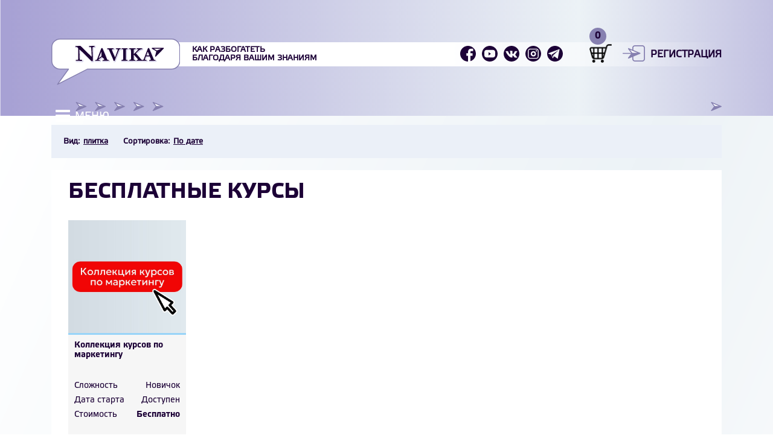

--- FILE ---
content_type: text/html; charset=UTF-8
request_url: https://navika.pro/courses
body_size: 6292
content:
<!DOCTYPE html>
<html lang="en">

<head prefix="og: http://ogp.me/ns#">
    <meta charset="utf-8">
    <meta http-equiv="X-UA-Compatible" content="IE=edge">
    <meta name="viewport" content="width=device-width, initial-scale=1">
    <meta name="description" content="Полезные статьи и онлайн-тренинги для бизнесменов. Программы по маркетингу, SMM, созданию и продвижению сайтов. Navika.Pro">
    <meta name="keywords" content="Navika">
    <meta name="author" content="">
    <meta name="csrf-token" content="mdiRQNd3uctSdex48F7kaWmpBFPGiA429bmeezbe">

    <link rel="shortcut icon" href="https://navika.pro/favicon.ico" type="image/x-icon">
    <link rel="icon" href="https://navika.pro/favicon.ico" type="image/x-icon">
    
    <link rel="apple-touch-icon" sizes="60x60" href="/front/images/favicon/apple-icon-60x60.png">
	<link rel="apple-touch-icon" sizes="72x72" href="/front/images/favicon/apple-icon-72x72.png">
	<link rel="apple-touch-icon" sizes="76x76" href="/front/images/favicon/apple-icon-76x76.png">
	<link rel="apple-touch-icon" sizes="114x114" href="/front/images/favicon/apple-icon-114x114.png">
	<link rel="apple-touch-icon" sizes="120x120" href="/front/images/favicon/apple-icon-120x120.png">
	<link rel="apple-touch-icon" sizes="144x144" href="/front/images/favicon/apple-icon-144x144.png">
	<link rel="apple-touch-icon" sizes="152x152" href="/front/images/favicon/apple-icon-152x152.png">
	<link rel="apple-touch-icon" sizes="180x180" href="/front/images/favicon/apple-icon-180x180.png">
	<link rel="icon" type="image/png" sizes="192x192"  href="/front/images/favicon/android-icon-192x192.png">
	<link rel="manifest" href="/front/images/favicon/manifest.json">
	<meta name="msapplication-TileColor" content="#ffffff">
	<meta name="msapplication-TileImage" content="/front/images/favicon/ms-icon-144x144.png">
	<meta name="theme-color" content="#ffffff">
	<meta property="og:locale" content="ru_RU" />

    <title>
        Курсы Navika.Pro | Обучающий портал для предпринимателей и маркетологов
    </title>
    
        <meta property="og:title" content="Курсы Navika.Pro | Обучающий портал для предпринимателей и маркетологов" />
		<meta property="fb:app_id" content="280675452659664" />
	<meta property="og:type" content="website" />
	<meta property="og:url" content="https://navika.pro/courses" />
		
		<meta property="og:image" content="https://navika.pro/front/images/favicon/favicon-smm.png" />
	<meta name="twitter:image:src" content="https://navika.pro/front/images/favicon/favicon-smm.png">
		
    <link rel="stylesheet" href='https://navika.pro/front/css/app.css?v=1.1.9' type="text/css">
    <link rel="stylesheet" href='https://navika.pro/front/css/jquery.toastmessage.css' type="text/css">
    <link rel="stylesheet" href='https://navika.pro/front/css/style.css?v=1.0.9' type="text/css">
    <meta name="google-site-verification" content="Gth7uOZL55P2-CUVeAjBxiZ3njCnIC3ae13FLeUVijU" />
	<!-- Yandex.Metrika counter --> <script type="text/javascript" > (function(m,e,t,r,i,k,a){m[i]=m[i]||function(){(m[i].a=m[i].a||[]).push(arguments)}; m[i].l=1*new Date();k=e.createElement(t),a=e.getElementsByTagName(t)[0],k.async=1,k.src=r,a.parentNode.insertBefore(k,a)}) (window, document, "script", "https://cdn.jsdelivr.net/npm/yandex-metrica-watch/tag.js", "ym"); ym(51392788, "init", { id:51392788, clickmap:true, trackLinks:true, accurateTrackBounce:true, webvisor:true, trackHash:true, ecommerce:"dataLayer" }); </script> <noscript><div><img src="https://mc.yandex.ru/watch/51392788" style="position:absolute; left:-9999px;" alt="" /></div></noscript> <!-- /Yandex.Metrika counter -->
	<!-- Google Tag Manager -->
<script>(function(w,d,s,l,i){w[l]=w[l]||[];w[l].push({'gtm.start':
new Date().getTime(),event:'gtm.js'});var f=d.getElementsByTagName(s)[0],
j=d.createElement(s),dl=l!='dataLayer'?'&l='+l:'';j.async=true;j.src=
'https://www.googletagmanager.com/gtm.js?id='+i+dl;f.parentNode.insertBefore(j,f);
})(window,document,'script','dataLayer','GTM-KRXG2Z8');</script>
<!-- End Google Tag Manager -->
</head>

<body  class="full" >

<!-- Google Tag Manager (noscript) -->
<noscript><iframe src="https://www.googletagmanager.com/ns.html?id=GTM-KRXG2Z8"
height="0" width="0" style="display:none;visibility:hidden"></iframe></noscript>
<!-- End Google Tag Manager (noscript) -->
<div id="top"></div>

<div class="header">
    <div class="content">
        <div class="header-block">
            <div class="logo">
                <a href="/" class="logo__link"><img src="/front/images/logo.svg" alt="navika.pro" title="navika.pro" /></a>
                <div class="slogan">Как разбогатеть<br />благодаря вашим знаниям</div>
            </div>
            <div class="main-header">
                <div class="main-header__item">
                    <div class="menu-open">
                        <span>меню</span>
                    </div>
                </div>
                <div class="main-header__item">
                    <div class="slogan">Как разбогатеть<br />благодаря вашим знаниям</div>
                    <div class="social">
			            			                <a href="https://www.facebook.com/navika.pro/" target="_blank" class="social__link social__link_facebook"></a>
			            			            			                <a href="https://www.youtube.com/channel/UC26pbm21t0KPhrFHg5eLw4g" target="_blank" class="social__link social__link_youtube"></a>
			            			            			            			                <a href="https://vk.com/infobiz.help" target="_blank" class="social__link social__link_vk"></a>
			            			            			                <a href="https://www.instagram.com/olga_yurkovskaya/" target="_blank" class="social__link social__link_instagram"></a>
			            			            			                <a href="https://t.me/infobiz_help" target="_blank" class="social__link social__link_telegram"></a>
			                                </div>
                    <div class="icons">
                        <div data-num="0"
     class="icons__link icons__link_basket icons__link_open" id="basket_modal">
    <div style="display:none;" class="open">
        <div class="open__content">
            <div class="open__header">
                <div class="open__name">Корзина</div>
            </div>
                            <div style="width: 100%; text-align: center">
                    <b>Корзина пуста!</b>
                </div>
                    </div>
    </div>
</div>                                                    <a data-modal="login" class="icons__link icons__link_login open-modal" title="Войти"></a>
                            <a data-modal="registration" class="icons__link_registration open-modal"
                               title="Зарегистрироваться">Регистрация</a>
                                            </div>
                </div>
            </div>
        </div>
        <div class="arrows"><img src="/front/images/element1strelok.svg" alt="" title="" /></div>
    </div>
</div>
<div class="element-putanina"></div>


    <div class="content">
        <div class="main">

            <div class="sidebar">
	<div class="sidebar__close"></div>
	<div class="sidebar__scroll-section">
		<div class="sidebar__section sidebar__section1">
			<div class="form-search__line">
                <form class="form-search" method="post" action="https://navika.pro/search">
	                <input type="hidden" name="_token" value="mdiRQNd3uctSdex48F7kaWmpBFPGiA429bmeezbe">
					<input type="text" placeholder="Поиск" class="form-search__input" name="query" required/>
					<button type="submit" class="form-search__button"><img src="/front/images/search_icon.svg" alt="" title="" /></button>
                </form>
            </div>
			<ul class="menu">
				<li class="menu__li has-submenu">
					<a class="menu__link " href="https://navika.pro/chto-takoe-navika.html">Что такое NAVIKA</a>
				</li>
				<li class="menu__li submenu">
					<a class="menu__link " href="https://navika.pro/nasha-komanda.html">Наша команда</a>
				</li>
				<li class="menu__li submenu">
					<a class="menu__link " href="https://navika.pro/dlya-avtorov.html">Для авторов</a>
				</li>
				
				<li class="menu__li submenu">
					<a class="menu__link " href="https://navika.pro/reklama.html">Реклама</a>
				</li>
				<!--
				<li class="menu__li">
				<a class="menu__link">Давайте начнем</a>
				</li>
				-->
				<!--
				<li class="menu__li has-submenu">
					<a href="https://navika.pro/courses"
						class="menu__link  menu__link_active ">
						Все курсы
					</a>
				</li>
																																																																																																																																																																																																						<li class="menu__li submenu">
						<a href="https://navika.pro/courses/besplatnye-kursy"
							class="menu__link ">
							БЕСПЛАТНЫЕ КУРСЫ
						</a>
					</li>
																	-->
				<li class="menu__li has-submenu">
					<a href="https://navika.pro/besplatnye-kursy"
						class="menu__link ">
						Бесплатные курсы
					</a>
				</li>
				<li class="menu__li has-submenu">
					<a href="https://navika.pro/library"
						class="menu__link ">
						Моя библиотека
					</a>
				</li>
				<li class="menu__li has-submenu">
					<a href="https://navika.pro/posts"
						class="menu__link ">
						Все статьи
					</a>
				</li>
																		<li class="menu__li submenu">
						<a href="https://navika.pro/infobiznes"
							class="menu__link ">
							Инфобизнес
						</a>
					</li>
																			<li class="menu__li submenu">
						<a href="https://navika.pro/konsalting--kouching"
							class="menu__link ">
							Консалтинг &amp; Коучинг
						</a>
					</li>
																			<li class="menu__li submenu">
						<a href="https://navika.pro/internetkommerciya"
							class="menu__link ">
							Интернет-коммерция
						</a>
					</li>
																			<li class="menu__li submenu">
						<a href="https://navika.pro/prakticheskij-marketing"
							class="menu__link ">
							Практический маркетинг
						</a>
					</li>
																			<li class="menu__li submenu">
						<a href="https://navika.pro/frilans"
							class="menu__link ">
							Фриланс
						</a>
					</li>
																			<li class="menu__li submenu">
						<a href="https://navika.pro/upravlenie-biznesom"
							class="menu__link ">
							Управление бизнесом
						</a>
					</li>
																			<li class="menu__li submenu">
						<a href="https://navika.pro/digital"
							class="menu__link ">
							Digital
						</a>
					</li>
																			<li class="menu__li submenu">
						<a href="https://navika.pro/seo"
							class="menu__link ">
							SEO
						</a>
					</li>
																			<li class="menu__li submenu">
						<a href="https://navika.pro/kontentmarketing"
							class="menu__link ">
							Контент-маркетинг
						</a>
					</li>
																			<li class="menu__li submenu">
						<a href="https://navika.pro/istorii-uspexa"
							class="menu__link ">
							Истории успеха
						</a>
					</li>
																			<li class="menu__li submenu">
						<a href="https://navika.pro/rassledovaniye"
							class="menu__link ">
							Расследования
						</a>
					</li>
																			<li class="menu__li submenu">
						<a href="https://navika.pro/razrabotka-sajtov"
							class="menu__link ">
							Разработка сайтов
						</a>
					</li>
																			<li class="menu__li submenu">
						<a href="https://navika.pro/poleznye-knigi"
							class="menu__link ">
							Полезные книги
						</a>
					</li>
																			<li class="menu__li submenu">
						<a href="https://navika.pro/mikrobiznes"
							class="menu__link ">
							Микробизнес
						</a>
					</li>
																			<li class="menu__li submenu">
						<a href="https://navika.pro/opyt-specialistov"
							class="menu__link ">
							Опыт специалистов
						</a>
					</li>
																			<li class="menu__li submenu">
						<a href="https://navika.pro/uspeshnaya-karera"
							class="menu__link ">
							Успешная карьера
						</a>
					</li>
																																					<li class="menu__li submenu">
						<a href="https://navika.pro/kak-reshit-zadachu"
							class="menu__link ">
							Как решить задачу
						</a>
					</li>
																			<li class="menu__li submenu">
						<a href="https://navika.pro/dengi"
							class="menu__link ">
							Деньги
						</a>
					</li>
																			<li class="menu__li submenu">
						<a href="https://navika.pro/besplatnye-kursy"
							class="menu__link ">
							БЕСПЛАТНЫЕ КУРСЫ
						</a>
					</li>
																	<li class="menu__li">
					<a href="https://navika.pro/experts" class="menu__link ">
						Эксперты
					</a>
				</li>
				
				<!--
				<li class="menu__li">
				<a href="https://navika.pro/glossary"
				class="menu__link ">
				Глоссарий</a>
				</li>
				-->
			</ul>
		</div>
				<div class="sidebar__section" style="padding-bottom: 40px;">
			<div class="tags-cloud">
				<div class="tags">
																				<span class="tags__span">
												<a href="https://navika.pro/search?tag=деньги"
							class="tags__link tags__link_weight5">
							деньги
						</a>
					</span>
																				<span class="tags__span">
												<a href="https://navika.pro/search?tag=SMM"
							class="tags__link tags__link_weight3">
							SMM
						</a>
					</span>
																				<span class="tags__span">
												<a href="https://navika.pro/search?tag=Telegram"
							class="tags__link tags__link_weight5">
							Telegram
						</a>
					</span>
																				<span class="tags__span">
												<a href="https://navika.pro/search?tag=партнерские программы"
							class="tags__link tags__link_weight2">
							партнерские программы
						</a>
					</span>
																				<span class="tags__span">
												<a href="https://navika.pro/search?tag=полезные книги"
							class="tags__link tags__link_weight1">
							полезные книги
						</a>
					</span>
																				<span class="tags__span">
												<a href="https://navika.pro/search?tag= бизнес"
							class="tags__link tags__link_weight4">
							 бизнес
						</a>
					</span>
																				<span class="tags__span">
												<a href="https://navika.pro/search?tag=контент-маркетинг"
							class="tags__link tags__link_weight4">
							контент-маркетинг
						</a>
					</span>
																				<span class="tags__span">
												<a href="https://navika.pro/search?tag=кейсы"
							class="tags__link tags__link_weight3">
							кейсы
						</a>
					</span>
																				<span class="tags__span">
												<a href="https://navika.pro/search?tag= теория и практика"
							class="tags__link tags__link_weight5">
							 теория и практика
						</a>
					</span>
																				<span class="tags__span">
												<a href="https://navika.pro/search?tag= работа с репутацией"
							class="tags__link tags__link_weight5">
							 работа с репутацией
						</a>
					</span>
																				<span class="tags__span">
												<a href="https://navika.pro/search?tag= социальные сети"
							class="tags__link tags__link_weight2">
							 социальные сети
						</a>
					</span>
																				<span class="tags__span">
												<a href="https://navika.pro/search?tag= геймификация"
							class="tags__link tags__link_weight2">
							 геймификация
						</a>
					</span>
																				<span class="tags__span">
												<a href="https://navika.pro/search?tag= мобильная реклама"
							class="tags__link tags__link_weight2">
							 мобильная реклама
						</a>
					</span>
																				<span class="tags__span">
												<a href="https://navika.pro/search?tag= электронная коммерция"
							class="tags__link tags__link_weight1">
							 электронная коммерция
						</a>
					</span>
																				<span class="tags__span">
												<a href="https://navika.pro/search?tag=партизанский маркетинг"
							class="tags__link tags__link_weight1">
							партизанский маркетинг
						</a>
					</span>
														</div>
				<a class="tags-cloud__link">Свернуть теги</a>
			</div>
		</div>
			</div>
</div>            <div class="filter filter_main">
                <div class="filter__item">
                    <span>Вид: </span>
                    <div class="filter__block">
                        <div class="filter__active">
                            <span type="section">
                                плитка
                            </span>
                            <div class="filter__list">
                                <a class="filter__link" href="https://navika.pro/courses?type=tile">плитка</a>
                                <a class="filter__link" href="https://navika.pro/courses?type=list">список</a>
                            </div>
                        </div>
                    </div>
                </div>
                <div class="filter__item">
                    <span>Cортировка:</span>
                    <div class="filter__block">
                        <div class="filter__active">
                            <span type="sorting">По  дате </span>
                            <div class="filter__list">
                                <a class="filter__link" value="price" href="https://navika.pro/courses?sort=price">По цене</a>
                                <a class="filter__link" value="popular" href="https://navika.pro/courses?sort=popular">По популярности</a>
                                <a class="filter__link" value="date" href="https://navika.pro/courses?sort=date">По дате</a>
                            </div>
                        </div>
                    </div>
                </div>
            </div>
            <div class="page">
                                                                                                                                                                                                                                                                                                                                                                                                                                                                                                                                                                                                                                                                                                                                                                                                                                                                                                                                                                                                        <div class="category">
                                <h2 class="category__title"
                                    >
                                    БЕСПЛАТНЫЕ КУРСЫ
                                </h2>
                                <div class="slide-kurs">
                                    <div class="slide-kurs-block owl-carousel owl-theme">
                                                                                    <div class="slide-kurs__item" id="91">
    <a href="https://navika.pro/besplatnye-kursy/courses/kollekciya-kursov-po-marketingu" style="background-image:url(/images/documents/DGcnB3c2XEB7UIrptlXPMzxhT.jpg)"
       class="slide-kurs__image" alt=""  title=""></a>
    <div class="slide-kurs__info"  style="padding-bottom: 46px" >
        <a href="https://navika.pro/besplatnye-kursy/courses/kollekciya-kursov-po-marketingu" class="slide-kurs__name">Коллекция курсов по маркетингу</a>
        <div class="slide-kurs__lie">
            <div class="slide-kurs__list">
                <div class="slide-kurs__title">Сложность</div>
                <div class="slide-kurs__desc">Новичок</div>
            </div>
            <div class="slide-kurs__list">
                <div class="slide-kurs__title">Дата старта</div>
                <div class="slide-kurs__desc">
                    Доступен
                </div>
            </div>
            <div class="slide-kurs__list">
                <div class="slide-kurs__title">Стоимость</div>
                <div class="slide-kurs__desc slide-kurs__desc_bold">Бесплатно </div>
            </div>
                    </div>
    </div>
            <div class="slide-kurs__price" onclick="basket(91, 'add')">
                            <div class="slide-kurs__text">Приобрести сейчас</div>
                <div class="slide-kurs__num"> бесплатно</div>
                    </div>
    </div>                                                                            </div>
                                </div>
                            </div>
                            <div class="shadow"></div>
                                                                        </div>

        </div>
    </div>


<div class="footer">
    <div class="content">
        <div class="footer-block">
            <ul class="footer-menu">
                <li class="footer-menu__li">
                    <a class="footer-menu__link" title="О НАС" href="https://navika.pro/chto-takoe-navika.html">О НАС</a>
                </li>
                
                    
                
            </ul>
            <div class="footer__social">
                <div class="social">
                                            <a href="https://www.facebook.com/navika.pro/" target="_blank" class="social__link social__link_facebook"></a>
                                                                <a href="https://www.youtube.com/channel/UC26pbm21t0KPhrFHg5eLw4g" target="_blank"
                           class="social__link social__link_youtube"></a>
                                                                                    <a href="https://vk.com/infobiz.help" target="_blank" class="social__link social__link_vk social__link_vk_light"></a>
                                                                <a href="https://www.instagram.com/olga_yurkovskaya/" target="_blank" class="social__link social__link_instagram"></a>
                                                                <a href="https://t.me/infobiz_help" target="_blank" class="social__link social__link_telegram"></a>
                                    </div>
            </div>
            <ul class="footer-menu">
	            <li class="footer-menu__li">
	            	<a href="https://navika.pro/privacy.html" class="footer-menu__link" title="Политика конфиденциальности">Политика конфиденциальности</a>
	            </li>
			</ul>
        </div>
    </div>
</div>

<div id="registration" style="display:none;" class="popup">
    <div class="popup__content">
        <div class="popup__close"></div>
        <div class="popup__header">
            <div class="popup__name">Регистрация</div>
        </div>
        <div class="popup__main">
            <form class="form-row popupForm" id="registration_form" data-submited="0">
                <div class="form-row__row">
                    <label class="form-row__label">Имя</label>
                    <input class="form-row__input" type="text" name="name"/>
                </div>
                <div class="form-row__row">
                    <label class="form-row__label">E-mail</label>
                    <input class="form-row__input" type="email" name="email"/>
                </div>
                <div class="form-row__row">
                    <label class="form-row__label">Пароль</label>
                    <input placeholder="********" class="form-row__input" type="password" name="password"/>
                    <span class="form-row__span">Не менее 8 символов</span>
                </div>
                <div class="form-row__row">
                    <label class="form-row__label">Повторите пароль</label>
                    <input placeholder="********" class="form-row__input" type="password" name="password_confirmation"/>
                </div>
                            </form>
        </div>
        <div class="popup-result" style="display: none;">
            <div class="popup-result__img">
                <img src="https://navika.pro/front/images/icons/ok.png">
            </div>
            <div class="popup-result__message">
                Вы успешно зарегистрированы!<br>
                На Ваш e-mail отправлено письмо с ссылкой. Перейдите по ней, чтобы подтвердить свой электронный адрес и
                активировать аккаунт.
            </div>
        </div>
        <div class="popup-footer">
            <div class="popup-link">
                <a href="https://navika.pro/password/reset" class="popup-link__link popup-link__link_min">&larr; Забыли
                    пароль</a>
                <a data-modal="login" class="popup-link__link popup-link__link_min open-modal">Войти</a>
                <a class="popup-link__link popup-link__link_active" id="registration_button">Зарегистрироваться
                    &rarr;</a>
            </div>
        </div>
    </div>
</div>
<div id="login" style="display:none;" class="popup">
    <div class="popup__content">
        <div class="popup__close"></div>
        <div class="popup__header">
            <div class="popup__name">Авторизация</div>
        </div>
        <div class="popup__main">
            <form class="form-row popupForm" id="login_form" data-submited="0">
                <div class="form-row__row">
                    <label class="form-row__label">E-mail</label>
                    <input class="form-row__input" type="email" name="email"/>
                </div>
                <div class="form-row__row">
                    <label class="form-row__label">Пароль</label>
                    <input placeholder="********" class="form-row__input" type="password" name="password"/>
                </div>
                <div class="checkbox checkbox-warning checkbox-remember"><input value="1" name="remember" id="remember"
                                                                                type="checkbox" checked>
                    <label for="remember"> Запомнить меня </label></div>
            </form>
        </div>
        <div class="popup-result" style="display: none;">
            <div class="popup-result__img">
                <img src="https://navika.pro/front/images/icons/error.png">
            </div>
            <div class="popup-result__message">Неверное имя пользователя или пароль!</div>
        </div>
        <div class="popup-footer">
            <div class="popup-link">
                <a href="https://navika.pro/password/reset" class="popup-link__link popup-link__link_min">&larr; Забыли
                    пароль</a>
                <a data-modal="registration" class="popup-link__link popup-link__link_min open-modal">Зарегистрироваться</a>
                <a class="popup-link__link popup-link__link_active" id="login_button">Войти &rarr;</a>
            </div>
        </div>
    </div>
</div>
<div id="change_password" style="display:none;" class="popup">
    <div class="popup__content">
        <div class="popup__close"></div>
        <div class="popup__header">
            <div class="popup__name">Смена пароля</div>
        </div>
        <div class="popup__main">
            <form class="form-row popupForm" id="change_password_form">
                <div class="form-row__row">
                    <label class="form-row__label">Старый пароль:</label>
                    <input placeholder="********" class="form-row__input" type="password" name="old_password"/>
                </div>
                <div class="form-row__row">
                    <label class="form-row__label">Новый пароль:</label>
                    <input placeholder="********" class="form-row__input" type="password" name="new_password"/>
                    <span class="form-row__span">Не менее 8 символов</span>
                </div>
                <div class="form-row__row">
                    <label class="form-row__label">Повторите новый пароль:</label>
                    <input placeholder="********" class="form-row__input" type="password"
                           name="new_password_confirmation"/>
                </div>
            </form>
        </div>
        <div class="popup-result" style="display: none;">
            <div class="popup-result__img">
                <img src="https://navika.pro/front/images/icons/ok.png">
            </div>
            <div class="popup-result__message">На Вашу почту была отправлена ссылка
                <br>для смены пароля.
            </div>
        </div>
        <div class="popup-footer">
            <div class="popup-link">
                <a class="popup-link__link popup-link__link_active" id="change_password_button">Изменить
                    пароль</a>
            </div>
        </div>
    </div>
</div>

<div class="loader">
    <div class="loader__item">
    </div>
</div>

<div id="subscribe-callback" class="subscribe__popup popup">
    <div class="subscribe__content">
        <div class="subscribe__close closed" onclick="lateSubscribe()"></div>
        <div class="subscribe__box">
	        <div>После регистрации на сайте вы получите доступ к нашим бесплатным курсам</div>
            <div class="subscribe__title">Подпишитесь на онлайн-журнал</div>
        </div>
        <div class="subscribe__block">
	        <!-- Begin MailChimp Signup Form -->
			<form method="post" data-showPopupFormLoad="604800" data-showLatePopupFormLoad="604800" action="https://space.us3.list-manage.com/subscribe/post?u=9eb46ac3ed6ec206c143dc189&amp;id=5c1c5c647c" target="_blank" class="form-line__form form-line__form_subscribe subcribeform-list-manager">
			    <input type="hidden" name="name" value="noname" placeholder="Введите Ваше имя" required/>
			    <input class="form-line__input form-line__input_subscribe" type="email" name="EMAIL" value=""
			           placeholder="Введите Ваш e-mail..." required/>
			    				<div class="form-line__buttons">
                    <button class="btn btn__subscribe">Получать журнал!</button>
                </div>
			    <div style="position: absolute; left: -5000px;" aria-hidden="true"><input type="text" name="b_9eb46ac3ed6ec206c143dc189_5c1c5c647c" tabindex="-1" value=""></div>
			</form>
			<!--End mc_embed_signup-->
        </div>
    </div>
</div>



    
        
    


<script src='https://navika.pro/front/js/jquery-3.2.1.min.js'></script>
<script src='https://navika.pro/front/js/owl.carousel.min.js'></script>
<script src='https://navika.pro/front/js/jquery.toastmessage.js'></script>
<script src='https://navika.pro/front/js/script.js?v=1.0.6'></script>

</body>
</html>



--- FILE ---
content_type: text/css
request_url: https://navika.pro/front/css/app.css?v=1.1.9
body_size: 18294
content:
@font-face {
  font-family: 'ElektraText';
  src: url("../fonts/ElektraText.eot");
  src: local('☺'), url("../fonts/ElektraText.woff") format('woff'), url("../fonts/ElektraText.ttf") format('truetype'), url("../fonts/ElektraText.svg") format('svg');
  font-weight: normal;
  font-style: normal;
}
@font-face {
  font-family: 'ElektraTextBold';
  src: url("../fonts/ElektraTextBold.eot");
  src: local('☺'), url("../fonts/ElektraTextBold.woff") format('woff'), url("../fonts/ElektraTextBold.ttf") format('truetype'), url("../fonts/ElektraTextBold.svg") format('svg');
  font-weight: normal;
  font-style: normal;
}
@font-face {
  font-family: 'ElektraTextBoldItalic';
  src: url("../fonts/ElektraTextBoldItalic.eot");
  src: local('☺'), url("../fonts/ElektraTextBoldItalic.woff") format('woff'), url("../fonts/ElektraTextBoldItalic.ttf") format('truetype'), url("../fonts/ElektraTextBoldItalic.svg") format('svg');
  font-weight: normal;
  font-style: normal;
}
@font-face {
  font-family: 'ElektraTextItalic';
  src: url("../fonts/ElektraTextItalic.eot");
  src: local('☺'), url("../fonts/ElektraTextItalic.woff") format('woff'), url("../fonts/ElektraTextItalic.ttf") format('truetype'), url("../fonts/ElektraTextItalic.svg") format('svg');
  font-weight: normal;
  font-style: normal;
}
@font-face {
  font-family: 'ElektraTextLight';
  src: url("../fonts/ElektraTextLight.eot");
  src: local('☺'), url("../fonts/ElektraTextLight.woff") format('woff'), url("../fonts/ElektraTextLight.ttf") format('truetype'), url("../fonts/ElektraTextLight.svg") format('svg');
  font-weight: normal;
  font-style: normal;
}
* {
  margin: 0;
  padding: 0;
  font: inherit;
  box-sizing: border-box;
}
article,
aside,
details,
figcaption,
figure,
footer,
header,
hgroup,
main,
nav,
section,
summary {
  display: block;
}
audio,
canvas,
progress,
video {
  display: inline-block;
  vertical-align: baseline;
}
audio:not([controls]) {
  display: none;
  height: 0;
}
[hidden],
template {
  display: none;
}
html {
  font-family: sans-serif;
  -ms-text-size-adjust: 100%;
  -webkit-text-size-adjust: 100%;
  -webkit-tap-highlight-color: rgba(0, 0, 0, 0);
  -webkit-focus-ring-color: rgba(255, 255, 255, 0);
  cursor: default;
}
body {
  font-size: 100%;
  line-height: 1;
  -moz-osx-font-smoothing: grayscale;
  -webkit-font-smoothing: antialiased;
}
a {
  background: transparent;
  transition: 1s ease all;
}
a:hover {
  text-decoration: underline;
  color: #8680b0;
}
*:focus,
*:active,
*:hover {
  outline: none;
}
hr {
  box-sizing: content-box;
  height: 0;
}
ol,
ul {
  list-style: none;
}
pre {
  -moz-tab-size: 4;
  tab-size: 4;
  white-space: pre-wrap;
}
q {
  quotes: '\201C' '\201D' '\2018' '\2019';
}
img {
  border: none;
}
svg:not(:root) {
  overflow: hidden;
}
button,
input {
  line-height: normal;
}
button,
select {
  text-transform: none;
}
button {
  overflow: visible;
}
button,
html input[type='button'],
input[type='reset'],
input[type='submit'] {
  -webkit-appearance: button;
  cursor: pointer;
}
button[disabled],
html input[disabled] {
  cursor: default;
}
input[type='checkbox'],
input[type='radio'] {
  box-sizing: border-box;
}
input[type='number']::-webkit-inner-spin-button,
input[type='number']::-webkit-outer-spin-button {
  height: auto;
}
input[type='search'] {
  -webkit-appearance: textfield;
  box-sizing: content-box;
}
input[type='search']::-webkit-search-cancel-button,
input[type='search']::-webkit-search-decoration {
  -webkit-appearance: none;
}
button::-moz-focus-inner,
input::-moz-focus-inner {
  border: none;
  padding: 0;
}
textarea {
  overflow: auto;
  vertical-align: top;
}
button,
input,
select[multiple],
textarea {
  background-image: none;
}
input,
select,
textarea {
  border-radius: 0;
  box-shadow: none;
}
input,
textarea {
  resize: none;
  -webkit-user-select: text;
  -moz-user-select: text;
  -ms-user-select: text;
  user-select: text;
}
[placeholder]:focus::-webkit-input-placeholder {
  color: transparent;
}
[placeholder]:focus::-moz-placeholder {
  color: transparent;
}
[placeholder]:focus:-ms-input-placeholder {
  color: transparent;
}
[placeholder]:focus::placeholder {
  color: transparent;
}
table {
  border-collapse: collapse;
  border-spacing: 0;
}
/*
 *  Owl Carousel - Animate Plugin
 */
.owl-carousel .animated {
  animation-duration: 1000ms;
  animation-fill-mode: both;
}
.owl-carousel .owl-animated-in {
  z-index: 0;
}
.owl-carousel .owl-animated-out {
  z-index: 1;
}
.owl-carousel .fadeOut {
  animation-name: fadeOut;
}
@keyframes fadeOut {
  0% {
    opacity: 1;
  }
  100% {
    opacity: 0;
  }
}
/*
 * 	Owl Carousel - Auto Height Plugin
 */
.owl-height {
  transition: height 500ms ease-in-out;
}
/*
 *  Core Owl Carousel CSS File
 */
.owl-carousel {
  display: none;
  width: 100%;
  -webkit-tap-highlight-color: transparent;
  /* position relative and z-index fix webkit rendering fonts issue */
  position: relative;
  z-index: 1;
}
.owl-carousel .owl-stage {
  position: relative;
  -ms-touch-action: pan-Y;
}
.owl-carousel .owl-stage:after {
  content: ".";
  display: block;
  clear: both;
  visibility: hidden;
  line-height: 0;
  height: 0;
}
.owl-carousel .owl-stage-outer {
  position: relative;
  overflow: hidden;
  /* fix for flashing background */
  -webkit-transform: translate3d(0px, 0px, 0px);
}
.owl-carousel .owl-item {
  position: relative;
  min-height: 1px;
  float: left;
  -webkit-backface-visibility: hidden;
  -webkit-tap-highlight-color: transparent;
  -webkit-touch-callout: none;
}
.owl-carousel .owl-item img {
  display: block;
  width: 100%;
  -webkit-transform-style: preserve-3d;
}
.owl-carousel .owl-nav.disabled,
.owl-carousel .owl-dots.disabled {
  display: none;
}
.owl-carousel .owl-nav .owl-prev,
.owl-carousel .owl-nav .owl-next,
.owl-carousel .owl-dot {
  cursor: pointer;
  cursor: hand;
  -webkit-user-select: none;
  -moz-user-select: none;
  -ms-user-select: none;
  user-select: none;
}
.owl-carousel.owl-loaded {
  display: block;
}
.owl-carousel.owl-loading {
  opacity: 0;
  display: block;
}
.owl-carousel.owl-hidden {
  opacity: 0;
}
.owl-carousel.owl-refresh .owl-item {
  display: none;
}
.owl-carousel.owl-drag .owl-item {
  -webkit-user-select: none;
  -moz-user-select: none;
  -ms-user-select: none;
  user-select: none;
}
.owl-carousel.owl-grab {
  cursor: move;
  cursor: -webkit-grab;
  cursor: -o-grab;
  cursor: -ms-grab;
  cursor: grab;
}
.owl-carousel.owl-rtl {
  direction: rtl;
}
.owl-carousel.owl-rtl .owl-item {
  float: right;
}
/* No Js */
.no-js .owl-carousel {
  display: block;
}
/*
 * 	Owl Carousel - Lazy Load Plugin
 */
.owl-carousel .owl-item .owl-lazy {
  opacity: 0;
  transition: opacity 400ms ease;
}
.owl-carousel .owl-item img {
  transform-style: preserve-3d;
}
/*
 * 	Owl Carousel - Video Plugin
 */
.owl-carousel .owl-video-wrapper {
  position: relative;
  height: 100%;
  background: #1c0036;
}
.owl-carousel .owl-video-play-icon {
  position: absolute;
  height: 80px;
  width: 80px;
  left: 50%;
  top: 50%;
  margin-left: -40px;
  margin-top: -40px;
  background: url("owl.video.play.png") no-repeat;
  cursor: pointer;
  z-index: 1;
  -webkit-backface-visibility: hidden;
  transition: scale 100ms ease;
}
.owl-carousel .owl-video-play-icon:hover {
  transition: scale(1.3, 1.3);
}
.owl-carousel .owl-video-playing .owl-video-tn,
.owl-carousel .owl-video-playing .owl-video-play-icon {
  display: none;
}
.owl-carousel .owl-video-tn {
  opacity: 0;
  height: 100%;
  background-position: center center;
  background-repeat: no-repeat;
  background-size: contain;
  transition: opacity 400ms ease;
}
.owl-carousel .owl-video-frame {
  position: relative;
  z-index: 1;
  height: 100%;
  width: 100%;
}
/*
 * 	Default theme - Owl Carousel CSS File
 */
.owl-theme .owl-nav {
  margin-top: 10px;
  text-align: center;
  -webkit-tap-highlight-color: transparent;
}
.owl-theme .owl-nav [class*='owl-'] {
  color: #FFF;
  font-size: 14px;
  margin: 5px;
  padding: 4px 7px;
  background: #D6D6D6;
  display: inline-block;
  cursor: pointer;
  border-radius: 3px;
}
.owl-theme .owl-nav [class*='owl-']:hover {
  background: orange;
  color: #FFF;
  text-decoration: none;
}
.owl-theme .owl-nav .disabled {
  opacity: 0.5;
  cursor: default;
}
.owl-theme .owl-nav.disabled + .owl-dots {
  margin-top: 10px;
}
.owl-theme .owl-dots {
  text-align: center;
  -webkit-tap-highlight-color: transparent;
}
.owl-theme .owl-dots .owl-dot {
  display: inline-block;
  zoom: 1;
  *display: inline;
}
.owl-theme .owl-dots .owl-dot span {
  width: 10px;
  height: 10px;
  margin: 5px 7px;
  background: #D6D6D6;
  display: block;
  -webkit-backface-visibility: visible;
  transition: opacity 200ms ease;
  border-radius: 30px;
}
.owl-theme .owl-dots .owl-dot.active span,
.owl-theme .owl-dots .owl-dot:hover span {
  background: orange;
}
/*!
 *  Font Awesome 4.7.0 by @davegandy - http://fontawesome.io - @fontawesome
 *  License - http://fontawesome.io/license (Font: SIL OFL 1.1, CSS: MIT License)
 */
/* FONT PATH
 * -------------------------- */
@font-face {
  font-family: 'FontAwesome';
  src: url('../fonts/fontawesome-webfont.eot?v=4.7.0');
  src: url('../fonts/fontawesome-webfont.eot?#iefix&v=4.7.0') format('embedded-opentype'), url('../fonts/fontawesome-webfont.woff2?v=4.7.0') format('woff2'), url('../fonts/fontawesome-webfont.woff?v=4.7.0') format('woff'), url('../fonts/fontawesome-webfont.ttf?v=4.7.0') format('truetype'), url('../fonts/fontawesome-webfont.svg?v=4.7.0#fontawesomeregular') format('svg');
  font-weight: normal;
  font-style: normal;
}
.fa {
  display: inline-block;
  font: normal normal normal 14px/1 FontAwesome;
  font-size: inherit;
  text-rendering: auto;
  -webkit-font-smoothing: antialiased;
  -moz-osx-font-smoothing: grayscale;
}
/* makes the font 33% larger relative to the icon container */
.fa-lg {
  font-size: 1.33333333em;
  line-height: 0.75em;
  vertical-align: -15%;
}
.fa-2x {
  font-size: 2em;
}
.fa-3x {
  font-size: 3em;
}
.fa-4x {
  font-size: 4em;
}
.fa-5x {
  font-size: 5em;
}
.fa-fw {
  width: 1.28571429em;
  text-align: center;
}
.fa-ul {
  padding-left: 0;
  margin-left: 2.14285714em;
  list-style-type: none;
}
.fa-ul > li {
  position: relative;
}
.fa-li {
  position: absolute;
  left: -2.14285714em;
  width: 2.14285714em;
  top: 0.14285714em;
  text-align: center;
}
.fa-li.fa-lg {
  left: -1.85714286em;
}
.fa-border {
  padding: .2em .25em .15em;
  border: solid 0.08em #eeeeee;
  border-radius: .1em;
}
.fa-pull-left {
  float: left;
}
.fa-pull-right {
  float: right;
}
.fa.fa-pull-left {
  margin-right: .3em;
}
.fa.fa-pull-right {
  margin-left: .3em;
}
/* Deprecated as of 4.4.0 */
.pull-right {
  float: right;
}
.pull-left {
  float: left;
}
.fa.pull-left {
  margin-right: .3em;
}
.fa.pull-right {
  margin-left: .3em;
}
.fa-spin {
  animation: fa-spin 2s infinite linear;
}
.fa-pulse {
  animation: fa-spin 1s infinite steps(8);
}
@keyframes fa-spin {
  0% {
    transform: rotate(0deg);
  }
  100% {
    transform: rotate(359deg);
  }
}
.fa-rotate-90 {
  -ms-filter: "progid:DXImageTransform.Microsoft.BasicImage(rotation=1)";
  transform: rotate(90deg);
}
.fa-rotate-180 {
  -ms-filter: "progid:DXImageTransform.Microsoft.BasicImage(rotation=2)";
  transform: rotate(180deg);
}
.fa-rotate-270 {
  -ms-filter: "progid:DXImageTransform.Microsoft.BasicImage(rotation=3)";
  transform: rotate(270deg);
}
.fa-flip-horizontal {
  -ms-filter: "progid:DXImageTransform.Microsoft.BasicImage(rotation=0, mirror=1)";
  transform: scale(-1, 1);
}
.fa-flip-vertical {
  -ms-filter: "progid:DXImageTransform.Microsoft.BasicImage(rotation=2, mirror=1)";
  transform: scale(1, -1);
}
:root .fa-rotate-90,
:root .fa-rotate-180,
:root .fa-rotate-270,
:root .fa-flip-horizontal,
:root .fa-flip-vertical {
  filter: none;
}
.fa-stack {
  position: relative;
  display: inline-block;
  width: 2em;
  height: 2em;
  line-height: 2em;
  vertical-align: middle;
}
.fa-stack-1x,
.fa-stack-2x {
  position: absolute;
  left: 0;
  width: 100%;
  text-align: center;
}
.fa-stack-1x {
  line-height: inherit;
}
.fa-stack-2x {
  font-size: 2em;
}
.fa-inverse {
  color: #ffffff;
}
/* Font Awesome uses the Unicode Private Use Area (PUA) to ensure screen
   readers do not read off random characters that represent icons */
.fa-glass:before {
  content: "\f000";
}
.fa-music:before {
  content: "\f001";
}
.fa-search:before {
  content: "\f002";
}
.fa-envelope-o:before {
  content: "\f003";
}
.fa-heart:before {
  content: "\f004";
}
.fa-star:before {
  content: "\f005";
}
.fa-star-o:before {
  content: "\f006";
}
.fa-user:before {
  content: "\f007";
}
.fa-film:before {
  content: "\f008";
}
.fa-th-large:before {
  content: "\f009";
}
.fa-th:before {
  content: "\f00a";
}
.fa-th-list:before {
  content: "\f00b";
}
.fa-check:before {
  content: "\f00c";
}
.fa-remove:before,
.fa-close:before,
.fa-times:before {
  content: "\f00d";
}
.fa-search-plus:before {
  content: "\f00e";
}
.fa-search-minus:before {
  content: "\f010";
}
.fa-power-off:before {
  content: "\f011";
}
.fa-signal:before {
  content: "\f012";
}
.fa-gear:before,
.fa-cog:before {
  content: "\f013";
}
.fa-trash-o:before {
  content: "\f014";
}
.fa-home:before {
  content: "\f015";
}
.fa-file-o:before {
  content: "\f016";
}
.fa-clock-o:before {
  content: "\f017";
}
.fa-road:before {
  content: "\f018";
}
.fa-download:before {
  content: "\f019";
}
.fa-arrow-circle-o-down:before {
  content: "\f01a";
}
.fa-arrow-circle-o-up:before {
  content: "\f01b";
}
.fa-inbox:before {
  content: "\f01c";
}
.fa-play-circle-o:before {
  content: "\f01d";
}
.fa-rotate-right:before,
.fa-repeat:before {
  content: "\f01e";
}
.fa-refresh:before {
  content: "\f021";
}
.fa-list-alt:before {
  content: "\f022";
}
.fa-lock:before {
  content: "\f023";
}
.fa-flag:before {
  content: "\f024";
}
.fa-headphones:before {
  content: "\f025";
}
.fa-volume-off:before {
  content: "\f026";
}
.fa-volume-down:before {
  content: "\f027";
}
.fa-volume-up:before {
  content: "\f028";
}
.fa-qrcode:before {
  content: "\f029";
}
.fa-barcode:before {
  content: "\f02a";
}
.fa-tag:before {
  content: "\f02b";
}
.fa-tags:before {
  content: "\f02c";
}
.fa-book:before {
  content: "\f02d";
}
.fa-bookmark:before {
  content: "\f02e";
}
.fa-print:before {
  content: "\f02f";
}
.fa-camera:before {
  content: "\f030";
}
.fa-font:before {
  content: "\f031";
}
.fa-bold:before {
  content: "\f032";
}
.fa-italic:before {
  content: "\f033";
}
.fa-text-height:before {
  content: "\f034";
}
.fa-text-width:before {
  content: "\f035";
}
.fa-align-left:before {
  content: "\f036";
}
.fa-align-center:before {
  content: "\f037";
}
.fa-align-right:before {
  content: "\f038";
}
.fa-align-justify:before {
  content: "\f039";
}
.fa-list:before {
  content: "\f03a";
}
.fa-dedent:before,
.fa-outdent:before {
  content: "\f03b";
}
.fa-indent:before {
  content: "\f03c";
}
.fa-video-camera:before {
  content: "\f03d";
}
.fa-photo:before,
.fa-image:before,
.fa-picture-o:before {
  content: "\f03e";
}
.fa-pencil:before {
  content: "\f040";
}
.fa-map-marker:before {
  content: "\f041";
}
.fa-adjust:before {
  content: "\f042";
}
.fa-tint:before {
  content: "\f043";
}
.fa-edit:before,
.fa-pencil-square-o:before {
  content: "\f044";
}
.fa-share-square-o:before {
  content: "\f045";
}
.fa-check-square-o:before {
  content: "\f046";
}
.fa-arrows:before {
  content: "\f047";
}
.fa-step-backward:before {
  content: "\f048";
}
.fa-fast-backward:before {
  content: "\f049";
}
.fa-backward:before {
  content: "\f04a";
}
.fa-play:before {
  content: "\f04b";
}
.fa-pause:before {
  content: "\f04c";
}
.fa-stop:before {
  content: "\f04d";
}
.fa-forward:before {
  content: "\f04e";
}
.fa-fast-forward:before {
  content: "\f050";
}
.fa-step-forward:before {
  content: "\f051";
}
.fa-eject:before {
  content: "\f052";
}
.fa-chevron-left:before {
  content: "\f053";
}
.fa-chevron-right:before {
  content: "\f054";
}
.fa-plus-circle:before {
  content: "\f055";
}
.fa-minus-circle:before {
  content: "\f056";
}
.fa-times-circle:before {
  content: "\f057";
}
.fa-check-circle:before {
  content: "\f058";
}
.fa-question-circle:before {
  content: "\f059";
}
.fa-info-circle:before {
  content: "\f05a";
}
.fa-crosshairs:before {
  content: "\f05b";
}
.fa-times-circle-o:before {
  content: "\f05c";
}
.fa-check-circle-o:before {
  content: "\f05d";
}
.fa-ban:before {
  content: "\f05e";
}
.fa-arrow-left:before {
  content: "\f060";
}
.fa-arrow-right:before {
  content: "\f061";
}
.fa-arrow-up:before {
  content: "\f062";
}
.fa-arrow-down:before {
  content: "\f063";
}
.fa-mail-forward:before,
.fa-share:before {
  content: "\f064";
}
.fa-expand:before {
  content: "\f065";
}
.fa-compress:before {
  content: "\f066";
}
.fa-plus:before {
  content: "\f067";
}
.fa-minus:before {
  content: "\f068";
}
.fa-asterisk:before {
  content: "\f069";
}
.fa-exclamation-circle:before {
  content: "\f06a";
}
.fa-gift:before {
  content: "\f06b";
}
.fa-leaf:before {
  content: "\f06c";
}
.fa-fire:before {
  content: "\f06d";
}
.fa-eye:before {
  content: "\f06e";
}
.fa-eye-slash:before {
  content: "\f070";
}
.fa-warning:before,
.fa-exclamation-triangle:before {
  content: "\f071";
}
.fa-plane:before {
  content: "\f072";
}
.fa-calendar:before {
  content: "\f073";
}
.fa-random:before {
  content: "\f074";
}
.fa-comment:before {
  content: "\f075";
}
.fa-magnet:before {
  content: "\f076";
}
.fa-chevron-up:before {
  content: "\f077";
}
.fa-chevron-down:before {
  content: "\f078";
}
.fa-retweet:before {
  content: "\f079";
}
.fa-shopping-cart:before {
  content: "\f07a";
}
.fa-folder:before {
  content: "\f07b";
}
.fa-folder-open:before {
  content: "\f07c";
}
.fa-arrows-v:before {
  content: "\f07d";
}
.fa-arrows-h:before {
  content: "\f07e";
}
.fa-bar-chart-o:before,
.fa-bar-chart:before {
  content: "\f080";
}
.fa-twitter-square:before {
  content: "\f081";
}
.fa-facebook-square:before {
  content: "\f082";
}
.fa-camera-retro:before {
  content: "\f083";
}
.fa-key:before {
  content: "\f084";
}
.fa-gears:before,
.fa-cogs:before {
  content: "\f085";
}
.fa-comments:before {
  content: "\f086";
}
.fa-thumbs-o-up:before {
  content: "\f087";
}
.fa-thumbs-o-down:before {
  content: "\f088";
}
.fa-star-half:before {
  content: "\f089";
}
.fa-heart-o:before {
  content: "\f08a";
}
.fa-sign-out:before {
  content: "\f08b";
}
.fa-linkedin-square:before {
  content: "\f08c";
}
.fa-thumb-tack:before {
  content: "\f08d";
}
.fa-external-link:before {
  content: "\f08e";
}
.fa-sign-in:before {
  content: "\f090";
}
.fa-trophy:before {
  content: "\f091";
}
.fa-github-square:before {
  content: "\f092";
}
.fa-upload:before {
  content: "\f093";
}
.fa-lemon-o:before {
  content: "\f094";
}
.fa-phone:before {
  content: "\f095";
}
.fa-square-o:before {
  content: "\f096";
}
.fa-bookmark-o:before {
  content: "\f097";
}
.fa-phone-square:before {
  content: "\f098";
}
.fa-twitter:before {
  content: "\f099";
}
.fa-facebook-f:before,
.fa-facebook:before {
  content: "\f09a";
}
.fa-github:before {
  content: "\f09b";
}
.fa-unlock:before {
  content: "\f09c";
}
.fa-credit-card:before {
  content: "\f09d";
}
.fa-feed:before,
.fa-rss:before {
  content: "\f09e";
}
.fa-hdd-o:before {
  content: "\f0a0";
}
.fa-bullhorn:before {
  content: "\f0a1";
}
.fa-bell:before {
  content: "\f0f3";
}
.fa-certificate:before {
  content: "\f0a3";
}
.fa-hand-o-right:before {
  content: "\f0a4";
}
.fa-hand-o-left:before {
  content: "\f0a5";
}
.fa-hand-o-up:before {
  content: "\f0a6";
}
.fa-hand-o-down:before {
  content: "\f0a7";
}
.fa-arrow-circle-left:before {
  content: "\f0a8";
}
.fa-arrow-circle-right:before {
  content: "\f0a9";
}
.fa-arrow-circle-up:before {
  content: "\f0aa";
}
.fa-arrow-circle-down:before {
  content: "\f0ab";
}
.fa-globe:before {
  content: "\f0ac";
}
.fa-wrench:before {
  content: "\f0ad";
}
.fa-tasks:before {
  content: "\f0ae";
}
.fa-filter:before {
  content: "\f0b0";
}
.fa-briefcase:before {
  content: "\f0b1";
}
.fa-arrows-alt:before {
  content: "\f0b2";
}
.fa-group:before,
.fa-users:before {
  content: "\f0c0";
}
.fa-chain:before,
.fa-link:before {
  content: "\f0c1";
}
.fa-cloud:before {
  content: "\f0c2";
}
.fa-flask:before {
  content: "\f0c3";
}
.fa-cut:before,
.fa-scissors:before {
  content: "\f0c4";
}
.fa-copy:before,
.fa-files-o:before {
  content: "\f0c5";
}
.fa-paperclip:before {
  content: "\f0c6";
}
.fa-save:before,
.fa-floppy-o:before {
  content: "\f0c7";
}
.fa-square:before {
  content: "\f0c8";
}
.fa-navicon:before,
.fa-reorder:before,
.fa-bars:before {
  content: "\f0c9";
}
.fa-list-ul:before {
  content: "\f0ca";
}
.fa-list-ol:before {
  content: "\f0cb";
}
.fa-strikethrough:before {
  content: "\f0cc";
}
.fa-underline:before {
  content: "\f0cd";
}
.fa-table:before {
  content: "\f0ce";
}
.fa-magic:before {
  content: "\f0d0";
}
.fa-truck:before {
  content: "\f0d1";
}
.fa-pinterest:before {
  content: "\f0d2";
}
.fa-pinterest-square:before {
  content: "\f0d3";
}
.fa-google-plus-square:before {
  content: "\f0d4";
}
.fa-google-plus:before {
  content: "\f0d5";
}
.fa-money:before {
  content: "\f0d6";
}
.fa-caret-down:before {
  content: "\f0d7";
}
.fa-caret-up:before {
  content: "\f0d8";
}
.fa-caret-left:before {
  content: "\f0d9";
}
.fa-caret-right:before {
  content: "\f0da";
}
.fa-columns:before {
  content: "\f0db";
}
.fa-unsorted:before,
.fa-sort:before {
  content: "\f0dc";
}
.fa-sort-down:before,
.fa-sort-desc:before {
  content: "\f0dd";
}
.fa-sort-up:before,
.fa-sort-asc:before {
  content: "\f0de";
}
.fa-envelope:before {
  content: "\f0e0";
}
.fa-linkedin:before {
  content: "\f0e1";
}
.fa-rotate-left:before,
.fa-undo:before {
  content: "\f0e2";
}
.fa-legal:before,
.fa-gavel:before {
  content: "\f0e3";
}
.fa-dashboard:before,
.fa-tachometer:before {
  content: "\f0e4";
}
.fa-comment-o:before {
  content: "\f0e5";
}
.fa-comments-o:before {
  content: "\f0e6";
}
.fa-flash:before,
.fa-bolt:before {
  content: "\f0e7";
}
.fa-sitemap:before {
  content: "\f0e8";
}
.fa-umbrella:before {
  content: "\f0e9";
}
.fa-paste:before,
.fa-clipboard:before {
  content: "\f0ea";
}
.fa-lightbulb-o:before {
  content: "\f0eb";
}
.fa-exchange:before {
  content: "\f0ec";
}
.fa-cloud-download:before {
  content: "\f0ed";
}
.fa-cloud-upload:before {
  content: "\f0ee";
}
.fa-user-md:before {
  content: "\f0f0";
}
.fa-stethoscope:before {
  content: "\f0f1";
}
.fa-suitcase:before {
  content: "\f0f2";
}
.fa-bell-o:before {
  content: "\f0a2";
}
.fa-coffee:before {
  content: "\f0f4";
}
.fa-cutlery:before {
  content: "\f0f5";
}
.fa-file-text-o:before {
  content: "\f0f6";
}
.fa-building-o:before {
  content: "\f0f7";
}
.fa-hospital-o:before {
  content: "\f0f8";
}
.fa-ambulance:before {
  content: "\f0f9";
}
.fa-medkit:before {
  content: "\f0fa";
}
.fa-fighter-jet:before {
  content: "\f0fb";
}
.fa-beer:before {
  content: "\f0fc";
}
.fa-h-square:before {
  content: "\f0fd";
}
.fa-plus-square:before {
  content: "\f0fe";
}
.fa-angle-double-left:before {
  content: "\f100";
}
.fa-angle-double-right:before {
  content: "\f101";
}
.fa-angle-double-up:before {
  content: "\f102";
}
.fa-angle-double-down:before {
  content: "\f103";
}
.fa-angle-left:before {
  content: "\f104";
}
.fa-angle-right:before {
  content: "\f105";
}
.fa-angle-up:before {
  content: "\f106";
}
.fa-angle-down:before {
  content: "\f107";
}
.fa-desktop:before {
  content: "\f108";
}
.fa-laptop:before {
  content: "\f109";
}
.fa-tablet:before {
  content: "\f10a";
}
.fa-mobile-phone:before,
.fa-mobile:before {
  content: "\f10b";
}
.fa-circle-o:before {
  content: "\f10c";
}
.fa-quote-left:before {
  content: "\f10d";
}
.fa-quote-right:before {
  content: "\f10e";
}
.fa-spinner:before {
  content: "\f110";
}
.fa-circle:before {
  content: "\f111";
}
.fa-mail-reply:before,
.fa-reply:before {
  content: "\f112";
}
.fa-github-alt:before {
  content: "\f113";
}
.fa-folder-o:before {
  content: "\f114";
}
.fa-folder-open-o:before {
  content: "\f115";
}
.fa-smile-o:before {
  content: "\f118";
}
.fa-frown-o:before {
  content: "\f119";
}
.fa-meh-o:before {
  content: "\f11a";
}
.fa-gamepad:before {
  content: "\f11b";
}
.fa-keyboard-o:before {
  content: "\f11c";
}
.fa-flag-o:before {
  content: "\f11d";
}
.fa-flag-checkered:before {
  content: "\f11e";
}
.fa-terminal:before {
  content: "\f120";
}
.fa-code:before {
  content: "\f121";
}
.fa-mail-reply-all:before,
.fa-reply-all:before {
  content: "\f122";
}
.fa-star-half-empty:before,
.fa-star-half-full:before,
.fa-star-half-o:before {
  content: "\f123";
}
.fa-location-arrow:before {
  content: "\f124";
}
.fa-crop:before {
  content: "\f125";
}
.fa-code-fork:before {
  content: "\f126";
}
.fa-unlink:before,
.fa-chain-broken:before {
  content: "\f127";
}
.fa-question:before {
  content: "\f128";
}
.fa-info:before {
  content: "\f129";
}
.fa-exclamation:before {
  content: "\f12a";
}
.fa-superscript:before {
  content: "\f12b";
}
.fa-subscript:before {
  content: "\f12c";
}
.fa-eraser:before {
  content: "\f12d";
}
.fa-puzzle-piece:before {
  content: "\f12e";
}
.fa-microphone:before {
  content: "\f130";
}
.fa-microphone-slash:before {
  content: "\f131";
}
.fa-shield:before {
  content: "\f132";
}
.fa-calendar-o:before {
  content: "\f133";
}
.fa-fire-extinguisher:before {
  content: "\f134";
}
.fa-rocket:before {
  content: "\f135";
}
.fa-maxcdn:before {
  content: "\f136";
}
.fa-chevron-circle-left:before {
  content: "\f137";
}
.fa-chevron-circle-right:before {
  content: "\f138";
}
.fa-chevron-circle-up:before {
  content: "\f139";
}
.fa-chevron-circle-down:before {
  content: "\f13a";
}
.fa-html5:before {
  content: "\f13b";
}
.fa-css3:before {
  content: "\f13c";
}
.fa-anchor:before {
  content: "\f13d";
}
.fa-unlock-alt:before {
  content: "\f13e";
}
.fa-bullseye:before {
  content: "\f140";
}
.fa-ellipsis-h:before {
  content: "\f141";
}
.fa-ellipsis-v:before {
  content: "\f142";
}
.fa-rss-square:before {
  content: "\f143";
}
.fa-play-circle:before {
  content: "\f144";
}
.fa-ticket:before {
  content: "\f145";
}
.fa-minus-square:before {
  content: "\f146";
}
.fa-minus-square-o:before {
  content: "\f147";
}
.fa-level-up:before {
  content: "\f148";
}
.fa-level-down:before {
  content: "\f149";
}
.fa-check-square:before {
  content: "\f14a";
}
.fa-pencil-square:before {
  content: "\f14b";
}
.fa-external-link-square:before {
  content: "\f14c";
}
.fa-share-square:before {
  content: "\f14d";
}
.fa-compass:before {
  content: "\f14e";
}
.fa-toggle-down:before,
.fa-caret-square-o-down:before {
  content: "\f150";
}
.fa-toggle-up:before,
.fa-caret-square-o-up:before {
  content: "\f151";
}
.fa-toggle-right:before,
.fa-caret-square-o-right:before {
  content: "\f152";
}
.fa-euro:before,
.fa-eur:before {
  content: "\f153";
}
.fa-gbp:before {
  content: "\f154";
}
.fa-dollar:before,
.fa-usd:before {
  content: "\f155";
}
.fa-rupee:before,
.fa-inr:before {
  content: "\f156";
}
.fa-cny:before,
.fa-rmb:before,
.fa-yen:before,
.fa-jpy:before {
  content: "\f157";
}
.fa-ruble:before,
.fa-rouble:before,
.fa-rub:before {
  content: "\f158";
}
.fa-won:before,
.fa-krw:before {
  content: "\f159";
}
.fa-bitcoin:before,
.fa-btc:before {
  content: "\f15a";
}
.fa-file:before {
  content: "\f15b";
}
.fa-file-text:before {
  content: "\f15c";
}
.fa-sort-alpha-asc:before {
  content: "\f15d";
}
.fa-sort-alpha-desc:before {
  content: "\f15e";
}
.fa-sort-amount-asc:before {
  content: "\f160";
}
.fa-sort-amount-desc:before {
  content: "\f161";
}
.fa-sort-numeric-asc:before {
  content: "\f162";
}
.fa-sort-numeric-desc:before {
  content: "\f163";
}
.fa-thumbs-up:before {
  content: "\f164";
}
.fa-thumbs-down:before {
  content: "\f165";
}
.fa-youtube-square:before {
  content: "\f166";
}
.fa-youtube:before {
  content: "\f167";
}
.fa-xing:before {
  content: "\f168";
}
.fa-xing-square:before {
  content: "\f169";
}
.fa-youtube-play:before {
  content: "\f16a";
}
.fa-dropbox:before {
  content: "\f16b";
}
.fa-stack-overflow:before {
  content: "\f16c";
}
.fa-instagram:before {
  content: "\f16d";
}
.fa-flickr:before {
  content: "\f16e";
}
.fa-adn:before {
  content: "\f170";
}
.fa-bitbucket:before {
  content: "\f171";
}
.fa-bitbucket-square:before {
  content: "\f172";
}
.fa-tumblr:before {
  content: "\f173";
}
.fa-tumblr-square:before {
  content: "\f174";
}
.fa-long-arrow-down:before {
  content: "\f175";
}
.fa-long-arrow-up:before {
  content: "\f176";
}
.fa-long-arrow-left:before {
  content: "\f177";
}
.fa-long-arrow-right:before {
  content: "\f178";
}
.fa-apple:before {
  content: "\f179";
}
.fa-windows:before {
  content: "\f17a";
}
.fa-android:before {
  content: "\f17b";
}
.fa-linux:before {
  content: "\f17c";
}
.fa-dribbble:before {
  content: "\f17d";
}
.fa-skype:before {
  content: "\f17e";
}
.fa-foursquare:before {
  content: "\f180";
}
.fa-trello:before {
  content: "\f181";
}
.fa-female:before {
  content: "\f182";
}
.fa-male:before {
  content: "\f183";
}
.fa-gittip:before,
.fa-gratipay:before {
  content: "\f184";
}
.fa-sun-o:before {
  content: "\f185";
}
.fa-moon-o:before {
  content: "\f186";
}
.fa-archive:before {
  content: "\f187";
}
.fa-bug:before {
  content: "\f188";
}
.fa-vk:before {
  content: "\f189";
}
.fa-weibo:before {
  content: "\f18a";
}
.fa-renren:before {
  content: "\f18b";
}
.fa-pagelines:before {
  content: "\f18c";
}
.fa-stack-exchange:before {
  content: "\f18d";
}
.fa-arrow-circle-o-right:before {
  content: "\f18e";
}
.fa-arrow-circle-o-left:before {
  content: "\f190";
}
.fa-toggle-left:before,
.fa-caret-square-o-left:before {
  content: "\f191";
}
.fa-dot-circle-o:before {
  content: "\f192";
}
.fa-wheelchair:before {
  content: "\f193";
}
.fa-vimeo-square:before {
  content: "\f194";
}
.fa-turkish-lira:before,
.fa-try:before {
  content: "\f195";
}
.fa-plus-square-o:before {
  content: "\f196";
}
.fa-space-shuttle:before {
  content: "\f197";
}
.fa-slack:before {
  content: "\f198";
}
.fa-envelope-square:before {
  content: "\f199";
}
.fa-wordpress:before {
  content: "\f19a";
}
.fa-openid:before {
  content: "\f19b";
}
.fa-institution:before,
.fa-bank:before,
.fa-university:before {
  content: "\f19c";
}
.fa-mortar-board:before,
.fa-graduation-cap:before {
  content: "\f19d";
}
.fa-yahoo:before {
  content: "\f19e";
}
.fa-google:before {
  content: "\f1a0";
}
.fa-reddit:before {
  content: "\f1a1";
}
.fa-reddit-square:before {
  content: "\f1a2";
}
.fa-stumbleupon-circle:before {
  content: "\f1a3";
}
.fa-stumbleupon:before {
  content: "\f1a4";
}
.fa-delicious:before {
  content: "\f1a5";
}
.fa-digg:before {
  content: "\f1a6";
}
.fa-pied-piper-pp:before {
  content: "\f1a7";
}
.fa-pied-piper-alt:before {
  content: "\f1a8";
}
.fa-drupal:before {
  content: "\f1a9";
}
.fa-joomla:before {
  content: "\f1aa";
}
.fa-language:before {
  content: "\f1ab";
}
.fa-fax:before {
  content: "\f1ac";
}
.fa-building:before {
  content: "\f1ad";
}
.fa-child:before {
  content: "\f1ae";
}
.fa-paw:before {
  content: "\f1b0";
}
.fa-spoon:before {
  content: "\f1b1";
}
.fa-cube:before {
  content: "\f1b2";
}
.fa-cubes:before {
  content: "\f1b3";
}
.fa-behance:before {
  content: "\f1b4";
}
.fa-behance-square:before {
  content: "\f1b5";
}
.fa-steam:before {
  content: "\f1b6";
}
.fa-steam-square:before {
  content: "\f1b7";
}
.fa-recycle:before {
  content: "\f1b8";
}
.fa-automobile:before,
.fa-car:before {
  content: "\f1b9";
}
.fa-cab:before,
.fa-taxi:before {
  content: "\f1ba";
}
.fa-tree:before {
  content: "\f1bb";
}
.fa-spotify:before {
  content: "\f1bc";
}
.fa-deviantart:before {
  content: "\f1bd";
}
.fa-soundcloud:before {
  content: "\f1be";
}
.fa-database:before {
  content: "\f1c0";
}
.fa-file-pdf-o:before {
  content: "\f1c1";
}
.fa-file-word-o:before {
  content: "\f1c2";
}
.fa-file-excel-o:before {
  content: "\f1c3";
}
.fa-file-powerpoint-o:before {
  content: "\f1c4";
}
.fa-file-photo-o:before,
.fa-file-picture-o:before,
.fa-file-image-o:before {
  content: "\f1c5";
}
.fa-file-zip-o:before,
.fa-file-archive-o:before {
  content: "\f1c6";
}
.fa-file-sound-o:before,
.fa-file-audio-o:before {
  content: "\f1c7";
}
.fa-file-movie-o:before,
.fa-file-video-o:before {
  content: "\f1c8";
}
.fa-file-code-o:before {
  content: "\f1c9";
}
.fa-vine:before {
  content: "\f1ca";
}
.fa-codepen:before {
  content: "\f1cb";
}
.fa-jsfiddle:before {
  content: "\f1cc";
}
.fa-life-bouy:before,
.fa-life-buoy:before,
.fa-life-saver:before,
.fa-support:before,
.fa-life-ring:before {
  content: "\f1cd";
}
.fa-circle-o-notch:before {
  content: "\f1ce";
}
.fa-ra:before,
.fa-resistance:before,
.fa-rebel:before {
  content: "\f1d0";
}
.fa-ge:before,
.fa-empire:before {
  content: "\f1d1";
}
.fa-git-square:before {
  content: "\f1d2";
}
.fa-git:before {
  content: "\f1d3";
}
.fa-y-combinator-square:before,
.fa-yc-square:before,
.fa-hacker-news:before {
  content: "\f1d4";
}
.fa-tencent-weibo:before {
  content: "\f1d5";
}
.fa-qq:before {
  content: "\f1d6";
}
.fa-wechat:before,
.fa-weixin:before {
  content: "\f1d7";
}
.fa-send:before,
.fa-paper-plane:before {
  content: "\f1d8";
}
.fa-send-o:before,
.fa-paper-plane-o:before {
  content: "\f1d9";
}
.fa-history:before {
  content: "\f1da";
}
.fa-circle-thin:before {
  content: "\f1db";
}
.fa-header:before {
  content: "\f1dc";
}
.fa-paragraph:before {
  content: "\f1dd";
}
.fa-sliders:before {
  content: "\f1de";
}
.fa-share-alt:before {
  content: "\f1e0";
}
.fa-share-alt-square:before {
  content: "\f1e1";
}
.fa-bomb:before {
  content: "\f1e2";
}
.fa-soccer-ball-o:before,
.fa-futbol-o:before {
  content: "\f1e3";
}
.fa-tty:before {
  content: "\f1e4";
}
.fa-binoculars:before {
  content: "\f1e5";
}
.fa-plug:before {
  content: "\f1e6";
}
.fa-slideshare:before {
  content: "\f1e7";
}
.fa-twitch:before {
  content: "\f1e8";
}
.fa-yelp:before {
  content: "\f1e9";
}
.fa-newspaper-o:before {
  content: "\f1ea";
}
.fa-wifi:before {
  content: "\f1eb";
}
.fa-calculator:before {
  content: "\f1ec";
}
.fa-paypal:before {
  content: "\f1ed";
}
.fa-google-wallet:before {
  content: "\f1ee";
}
.fa-cc-visa:before {
  content: "\f1f0";
}
.fa-cc-mastercard:before {
  content: "\f1f1";
}
.fa-cc-discover:before {
  content: "\f1f2";
}
.fa-cc-amex:before {
  content: "\f1f3";
}
.fa-cc-paypal:before {
  content: "\f1f4";
}
.fa-cc-stripe:before {
  content: "\f1f5";
}
.fa-bell-slash:before {
  content: "\f1f6";
}
.fa-bell-slash-o:before {
  content: "\f1f7";
}
.fa-trash:before {
  content: "\f1f8";
}
.fa-copyright:before {
  content: "\f1f9";
}
.fa-at:before {
  content: "\f1fa";
}
.fa-eyedropper:before {
  content: "\f1fb";
}
.fa-paint-brush:before {
  content: "\f1fc";
}
.fa-birthday-cake:before {
  content: "\f1fd";
}
.fa-area-chart:before {
  content: "\f1fe";
}
.fa-pie-chart:before {
  content: "\f200";
}
.fa-line-chart:before {
  content: "\f201";
}
.fa-lastfm:before {
  content: "\f202";
}
.fa-lastfm-square:before {
  content: "\f203";
}
.fa-toggle-off:before {
  content: "\f204";
}
.fa-toggle-on:before {
  content: "\f205";
}
.fa-bicycle:before {
  content: "\f206";
}
.fa-bus:before {
  content: "\f207";
}
.fa-ioxhost:before {
  content: "\f208";
}
.fa-angellist:before {
  content: "\f209";
}
.fa-cc:before {
  content: "\f20a";
}
.fa-shekel:before,
.fa-sheqel:before,
.fa-ils:before {
  content: "\f20b";
}
.fa-meanpath:before {
  content: "\f20c";
}
.fa-buysellads:before {
  content: "\f20d";
}
.fa-connectdevelop:before {
  content: "\f20e";
}
.fa-dashcube:before {
  content: "\f210";
}
.fa-forumbee:before {
  content: "\f211";
}
.fa-leanpub:before {
  content: "\f212";
}
.fa-sellsy:before {
  content: "\f213";
}
.fa-shirtsinbulk:before {
  content: "\f214";
}
.fa-simplybuilt:before {
  content: "\f215";
}
.fa-skyatlas:before {
  content: "\f216";
}
.fa-cart-plus:before {
  content: "\f217";
}
.fa-cart-arrow-down:before {
  content: "\f218";
}
.fa-diamond:before {
  content: "\f219";
}
.fa-ship:before {
  content: "\f21a";
}
.fa-user-secret:before {
  content: "\f21b";
}
.fa-motorcycle:before {
  content: "\f21c";
}
.fa-street-view:before {
  content: "\f21d";
}
.fa-heartbeat:before {
  content: "\f21e";
}
.fa-venus:before {
  content: "\f221";
}
.fa-mars:before {
  content: "\f222";
}
.fa-mercury:before {
  content: "\f223";
}
.fa-intersex:before,
.fa-transgender:before {
  content: "\f224";
}
.fa-transgender-alt:before {
  content: "\f225";
}
.fa-venus-double:before {
  content: "\f226";
}
.fa-mars-double:before {
  content: "\f227";
}
.fa-venus-mars:before {
  content: "\f228";
}
.fa-mars-stroke:before {
  content: "\f229";
}
.fa-mars-stroke-v:before {
  content: "\f22a";
}
.fa-mars-stroke-h:before {
  content: "\f22b";
}
.fa-neuter:before {
  content: "\f22c";
}
.fa-genderless:before {
  content: "\f22d";
}
.fa-facebook-official:before {
  content: "\f230";
}
.fa-pinterest-p:before {
  content: "\f231";
}
.fa-whatsapp:before {
  content: "\f232";
}
.fa-server:before {
  content: "\f233";
}
.fa-user-plus:before {
  content: "\f234";
}
.fa-user-times:before {
  content: "\f235";
}
.fa-hotel:before,
.fa-bed:before {
  content: "\f236";
}
.fa-viacoin:before {
  content: "\f237";
}
.fa-train:before {
  content: "\f238";
}
.fa-subway:before {
  content: "\f239";
}
.fa-medium:before {
  content: "\f23a";
}
.fa-yc:before,
.fa-y-combinator:before {
  content: "\f23b";
}
.fa-optin-monster:before {
  content: "\f23c";
}
.fa-opencart:before {
  content: "\f23d";
}
.fa-expeditedssl:before {
  content: "\f23e";
}
.fa-battery-4:before,
.fa-battery:before,
.fa-battery-full:before {
  content: "\f240";
}
.fa-battery-3:before,
.fa-battery-three-quarters:before {
  content: "\f241";
}
.fa-battery-2:before,
.fa-battery-half:before {
  content: "\f242";
}
.fa-battery-1:before,
.fa-battery-quarter:before {
  content: "\f243";
}
.fa-battery-0:before,
.fa-battery-empty:before {
  content: "\f244";
}
.fa-mouse-pointer:before {
  content: "\f245";
}
.fa-i-cursor:before {
  content: "\f246";
}
.fa-object-group:before {
  content: "\f247";
}
.fa-object-ungroup:before {
  content: "\f248";
}
.fa-sticky-note:before {
  content: "\f249";
}
.fa-sticky-note-o:before {
  content: "\f24a";
}
.fa-cc-jcb:before {
  content: "\f24b";
}
.fa-cc-diners-club:before {
  content: "\f24c";
}
.fa-clone:before {
  content: "\f24d";
}
.fa-balance-scale:before {
  content: "\f24e";
}
.fa-hourglass-o:before {
  content: "\f250";
}
.fa-hourglass-1:before,
.fa-hourglass-start:before {
  content: "\f251";
}
.fa-hourglass-2:before,
.fa-hourglass-half:before {
  content: "\f252";
}
.fa-hourglass-3:before,
.fa-hourglass-end:before {
  content: "\f253";
}
.fa-hourglass:before {
  content: "\f254";
}
.fa-hand-grab-o:before,
.fa-hand-rock-o:before {
  content: "\f255";
}
.fa-hand-stop-o:before,
.fa-hand-paper-o:before {
  content: "\f256";
}
.fa-hand-scissors-o:before {
  content: "\f257";
}
.fa-hand-lizard-o:before {
  content: "\f258";
}
.fa-hand-spock-o:before {
  content: "\f259";
}
.fa-hand-pointer-o:before {
  content: "\f25a";
}
.fa-hand-peace-o:before {
  content: "\f25b";
}
.fa-trademark:before {
  content: "\f25c";
}
.fa-registered:before {
  content: "\f25d";
}
.fa-creative-commons:before {
  content: "\f25e";
}
.fa-gg:before {
  content: "\f260";
}
.fa-gg-circle:before {
  content: "\f261";
}
.fa-tripadvisor:before {
  content: "\f262";
}
.fa-odnoklassniki:before {
  content: "\f263";
}
.fa-odnoklassniki-square:before {
  content: "\f264";
}
.fa-get-pocket:before {
  content: "\f265";
}
.fa-wikipedia-w:before {
  content: "\f266";
}
.fa-safari:before {
  content: "\f267";
}
.fa-chrome:before {
  content: "\f268";
}
.fa-firefox:before {
  content: "\f269";
}
.fa-opera:before {
  content: "\f26a";
}
.fa-internet-explorer:before {
  content: "\f26b";
}
.fa-tv:before,
.fa-television:before {
  content: "\f26c";
}
.fa-contao:before {
  content: "\f26d";
}
.fa-500px:before {
  content: "\f26e";
}
.fa-amazon:before {
  content: "\f270";
}
.fa-calendar-plus-o:before {
  content: "\f271";
}
.fa-calendar-minus-o:before {
  content: "\f272";
}
.fa-calendar-times-o:before {
  content: "\f273";
}
.fa-calendar-check-o:before {
  content: "\f274";
}
.fa-industry:before {
  content: "\f275";
}
.fa-map-pin:before {
  content: "\f276";
}
.fa-map-signs:before {
  content: "\f277";
}
.fa-map-o:before {
  content: "\f278";
}
.fa-map:before {
  content: "\f279";
}
.fa-commenting:before {
  content: "\f27a";
}
.fa-commenting-o:before {
  content: "\f27b";
}
.fa-houzz:before {
  content: "\f27c";
}
.fa-vimeo:before {
  content: "\f27d";
}
.fa-black-tie:before {
  content: "\f27e";
}
.fa-fonticons:before {
  content: "\f280";
}
.fa-reddit-alien:before {
  content: "\f281";
}
.fa-edge:before {
  content: "\f282";
}
.fa-credit-card-alt:before {
  content: "\f283";
}
.fa-codiepie:before {
  content: "\f284";
}
.fa-modx:before {
  content: "\f285";
}
.fa-fort-awesome:before {
  content: "\f286";
}
.fa-usb:before {
  content: "\f287";
}
.fa-product-hunt:before {
  content: "\f288";
}
.fa-mixcloud:before {
  content: "\f289";
}
.fa-scribd:before {
  content: "\f28a";
}
.fa-pause-circle:before {
  content: "\f28b";
}
.fa-pause-circle-o:before {
  content: "\f28c";
}
.fa-stop-circle:before {
  content: "\f28d";
}
.fa-stop-circle-o:before {
  content: "\f28e";
}
.fa-shopping-bag:before {
  content: "\f290";
}
.fa-shopping-basket:before {
  content: "\f291";
}
.fa-hashtag:before {
  content: "\f292";
}
.fa-bluetooth:before {
  content: "\f293";
}
.fa-bluetooth-b:before {
  content: "\f294";
}
.fa-percent:before {
  content: "\f295";
}
.fa-gitlab:before {
  content: "\f296";
}
.fa-wpbeginner:before {
  content: "\f297";
}
.fa-wpforms:before {
  content: "\f298";
}
.fa-envira:before {
  content: "\f299";
}
.fa-universal-access:before {
  content: "\f29a";
}
.fa-wheelchair-alt:before {
  content: "\f29b";
}
.fa-question-circle-o:before {
  content: "\f29c";
}
.fa-blind:before {
  content: "\f29d";
}
.fa-audio-description:before {
  content: "\f29e";
}
.fa-volume-control-phone:before {
  content: "\f2a0";
}
.fa-braille:before {
  content: "\f2a1";
}
.fa-assistive-listening-systems:before {
  content: "\f2a2";
}
.fa-asl-interpreting:before,
.fa-american-sign-language-interpreting:before {
  content: "\f2a3";
}
.fa-deafness:before,
.fa-hard-of-hearing:before,
.fa-deaf:before {
  content: "\f2a4";
}
.fa-glide:before {
  content: "\f2a5";
}
.fa-glide-g:before {
  content: "\f2a6";
}
.fa-signing:before,
.fa-sign-language:before {
  content: "\f2a7";
}
.fa-low-vision:before {
  content: "\f2a8";
}
.fa-viadeo:before {
  content: "\f2a9";
}
.fa-viadeo-square:before {
  content: "\f2aa";
}
.fa-snapchat:before {
  content: "\f2ab";
}
.fa-snapchat-ghost:before {
  content: "\f2ac";
}
.fa-snapchat-square:before {
  content: "\f2ad";
}
.fa-pied-piper:before {
  content: "\f2ae";
}
.fa-first-order:before {
  content: "\f2b0";
}
.fa-yoast:before {
  content: "\f2b1";
}
.fa-themeisle:before {
  content: "\f2b2";
}
.fa-google-plus-circle:before,
.fa-google-plus-official:before {
  content: "\f2b3";
}
.fa-fa:before,
.fa-font-awesome:before {
  content: "\f2b4";
}
.fa-handshake-o:before {
  content: "\f2b5";
}
.fa-envelope-open:before {
  content: "\f2b6";
}
.fa-envelope-open-o:before {
  content: "\f2b7";
}
.fa-linode:before {
  content: "\f2b8";
}
.fa-address-book:before {
  content: "\f2b9";
}
.fa-address-book-o:before {
  content: "\f2ba";
}
.fa-vcard:before,
.fa-address-card:before {
  content: "\f2bb";
}
.fa-vcard-o:before,
.fa-address-card-o:before {
  content: "\f2bc";
}
.fa-user-circle:before {
  content: "\f2bd";
}
.fa-user-circle-o:before {
  content: "\f2be";
}
.fa-user-o:before {
  content: "\f2c0";
}
.fa-id-badge:before {
  content: "\f2c1";
}
.fa-drivers-license:before,
.fa-id-card:before {
  content: "\f2c2";
}
.fa-drivers-license-o:before,
.fa-id-card-o:before {
  content: "\f2c3";
}
.fa-quora:before {
  content: "\f2c4";
}
.fa-free-code-camp:before {
  content: "\f2c5";
}
.fa-telegram:before {
  content: "\f2c6";
}
.fa-thermometer-4:before,
.fa-thermometer:before,
.fa-thermometer-full:before {
  content: "\f2c7";
}
.fa-thermometer-3:before,
.fa-thermometer-three-quarters:before {
  content: "\f2c8";
}
.fa-thermometer-2:before,
.fa-thermometer-half:before {
  content: "\f2c9";
}
.fa-thermometer-1:before,
.fa-thermometer-quarter:before {
  content: "\f2ca";
}
.fa-thermometer-0:before,
.fa-thermometer-empty:before {
  content: "\f2cb";
}
.fa-shower:before {
  content: "\f2cc";
}
.fa-bathtub:before,
.fa-s15:before,
.fa-bath:before {
  content: "\f2cd";
}
.fa-podcast:before {
  content: "\f2ce";
}
.fa-window-maximize:before {
  content: "\f2d0";
}
.fa-window-minimize:before {
  content: "\f2d1";
}
.fa-window-restore:before {
  content: "\f2d2";
}
.fa-times-rectangle:before,
.fa-window-close:before {
  content: "\f2d3";
}
.fa-times-rectangle-o:before,
.fa-window-close-o:before {
  content: "\f2d4";
}
.fa-bandcamp:before {
  content: "\f2d5";
}
.fa-grav:before {
  content: "\f2d6";
}
.fa-etsy:before {
  content: "\f2d7";
}
.fa-imdb:before {
  content: "\f2d8";
}
.fa-ravelry:before {
  content: "\f2d9";
}
.fa-eercast:before {
  content: "\f2da";
}
.fa-microchip:before {
  content: "\f2db";
}
.fa-snowflake-o:before {
  content: "\f2dc";
}
.fa-superpowers:before {
  content: "\f2dd";
}
.fa-wpexplorer:before {
  content: "\f2de";
}
.fa-meetup:before {
  content: "\f2e0";
}
.sr-only {
  position: absolute;
  width: 1px;
  height: 1px;
  padding: 0;
  margin: -1px;
  overflow: hidden;
  clip: rect(0, 0, 0, 0);
  border: 0;
}
.sr-only-focusable:active,
.sr-only-focusable:focus {
  position: static;
  width: auto;
  height: auto;
  margin: 0;
  overflow: visible;
  clip: auto;
}
.action-block {
  display: -ms-flexbox;
  display: flex;
  -ms-flex-wrap: wrap;
  flex-wrap: wrap;
  -ms-flex-pack: start;
  justify-content: flex-start;
  margin-left: -24px;
  margin-right: -24px;
}
.action {
  display: block;
}
.action__title {
  font-family: 'ElektraTextBold';
  font-size: 24px;
  text-align: center;
  margin-top: 50px;
  margin-bottom: 50px;
}
.action__title span {
  padding: 20px 60px;
  background: url("../images/pr.png") repeat 0 0 #98d4f8;
  color: #3d3d3d;
  text-transform: uppercase;
}
.action__item {
  width: 21.9%;
  height: auto;
  margin: 12px;
}
@media (max-width: 1139px) {
  .action__item {
    width: 21.2%;
  }
}
@media (max-width: 767px) {
  .action__item {
    width: 100%;
  }
}
.action__image {
  display: block;
  position: relative;
  height: 180px;
  width: 100%;
  background-position: center center;
  background-repeat: no-repeat;
  background-size: cover;
  border-bottom: 3px solid #98d4f8;
}
.action__image:before {
  position: absolute;
  content: '';
  bottom: 0;
  right: 0;
  width: 1px;
  height: 1px;
  margin: auto;
  border: 55px solid transparent;
  border-right: 65px solid #98d4f8;
  border-bottom: 45px solid #98d4f8;
}
.action__num {
  position: absolute;
  right: 10px;
  bottom: 0;
  font-family: 'ElektraTextBold';
  color: #3d3d3d;
  font-size: 34px;
}
.action__num span {
  font-family: 'ElektraTextLight';
  font-size: 18px;
  margin-left: -5px;
}
.action__info {
  background: #f6f6f6;
  padding: 10px;
}
.action__name {
  text-transform: uppercase;
  font-family: 'ElektraTextBold';
  font-size: 11px;
  line-height: 1;
  margin-bottom: 4px;
}
.action__desc {
  font-size: 10px;
}
.cab-styl {
  display: block;
}
.akkordeon li {
  margin-top: 15px;
  margin-bottom: 15px;
}
.akkordeon__main {
  display: none;
  margin-top: 30px;
  margin-bottom: 30px;
}
.akkordeon_big .akkordeon__link {
  width: 100%;
}
.akkordeon__link {
  width: 70%;
  padding: 15px;
  padding-right: 50px;
  border: 2px solid #98d4f8;
  border-radius: 6px;
  font-family: 'ElektraTextBold';
  font-size: 32px;
  position: relative;
  margin: 0 auto;
  cursor: pointer;
}
@media (max-width: 1023px) {
  .akkordeon__link {
    width: 100%;
  }
}
.akkordeon__link:before {
  position: absolute;
  right: 20px;
  top: 10px;
  content: '\f0da';
  font-family: 'FontAwesome';
  font-size: 42px;
}
.akkordeon__link.active {
  font-family: 'ElektraTextBold';
}
.akkordeon__link.active:before {
  content: '\f0d7';
}
.akkordeon__link span {
  font-family: 'ElektraText';
  font-size: 22px;
}
.akkord li {
  margin-top: 15px;
  margin-bottom: 15px;
  position: relative;
  padding-bottom: 40px;
}
.akkord li:not(:last-child)::before {
  position: absolute;
  content: '';
  left: 0;
  right: 0;
  bottom: 0;
  margin: 0 auto;
  background: url("../images/mini_shadow.png") no-repeat center center;
  width: 100%;
  height: 15px;
}
.akkord__main {
  display: none;
  margin-top: 30px;
  margin-bottom: 30px;
}
.akkord__link {
  font-size: 22px;
  position: relative;
  display: table;
  margin: 0 auto;
  cursor: pointer;
}
@media (max-width: 767px) {
  .akkord__link {
    padding-right: 15px;
  }
}
.akkord__link:before {
  position: absolute;
  right: -16px;
  top: 1px;
  content: '\f0da';
  font-family: 'FontAwesome';
  font-size: 20px;
}
@media (max-width: 767px) {
  .akkord__link:before {
    right: 0;
  }
}
.akkord__link.active {
  font-family: 'ElektraTextBold';
}
.akkord__link.active:before {
  content: '\f0d7';
}
.con__title {
  font-family: 'ElektraTextBold';
  font-size: 32px;
}
.con__text {
  text-align: justify;
}
.sub-cab__name {
  color: #3d3d3d;
  font-size: 16px;
}
.sub-cab__block {
  margin-top: 20px;
}
.sub-cab__link {
  position: relative;
  font-size: 16px;
  font-family: 'ElektraTextBold';
  padding-right: 25px;
  margin-bottom: 15px;
}
.sub-cab__link:last-child {
  margin-bottom: 0;
}
.sub-cab__link span {
  position: absolute;
  top: 0;
  right: 0;
  cursor: pointer;
}
.sub-cab__link span:before {
  position: absolute;
  right: 0;
  top: 0;
  content: '\f00d';
  font-family: 'FontAwesome';
  font-size: 14px;
}
.sub-cab__go:before {
  content: '\f067' !important;
}
.question-cab a {
  color: #98d4f8;
}
.question-cab__item {
  display: -ms-flexbox;
  display: flex;
  -ms-flex-pack: justify;
  justify-content: space-between;
  margin-bottom: 40px;
}
@media (max-width: 767px) {
  .question-cab__item {
    -ms-flex-wrap: wrap;
    flex-wrap: wrap;
  }
}
@media (max-width: 767px) {
  .question-cab__item:first-child {
    display: none;
  }
}
.question-cab__column {
  width: 50%;
  padding: 15px;
}
@media (max-width: 767px) {
  .question-cab__column {
    width: 100%;
  }
}
.question-cab__column_answer {
  border-left: 1px solid #98d4f8;
}
.question-cab__head {
  text-align: center;
  font-family: 'ElektraTextBold';
  font-size: 22px;
}
.form-cab {
  display: -ms-flexbox;
  display: flex;
  -ms-flex-wrap: wrap;
  flex-wrap: wrap;
}
.form-cab__item {
  display: -ms-flexbox;
  display: flex;
  width: 50%;
  padding: 20px;
}
@media (max-width: 1023px) {
  .form-cab__item {
    width: 100%;
  }
}
@media (max-width: 767px) {
  .form-cab__item {
    -ms-flex-wrap: wrap;
    flex-wrap: wrap;
    padding: 5px;
  }
}
.form-cab__item_none {
  display: block;
}
.form-cab__input {
  width: 260px;
  border-radius: 6px;
  border: 1px outset #98d4f8;
  padding: 10px;
}
.form-cab__label {
  padding: 11px;
  min-width: 150px;
}
@media (max-width: 767px) {
  .form-cab__label {
    width: 100%;
  }
}
.form-cab p {
  font-size: 12px;
}
.form-cab__link {
  font-family: 'ElektraTextBold';
  font-size: 16px;
  padding: 10px;
  margin-bottom: 20px;
  border: none;
  border-radius: 6px;
  display: block;
}
.form-cab__link_or {
  background: #98d4f8;
}
@media (max-width: 1139px) {
  .right-cab {
    width: 75%;
  }
}
@media (max-width: 767px) {
  .right-cab {
    width: 100%;
  }
}
.footer-block {
  display: -ms-flexbox;
  display: flex;
  -ms-flex-pack: center;
  justify-content: center;
}
@media (max-width: 767px) {
  .footer-block {
    -ms-flex-wrap: wrap;
    flex-wrap: wrap;
  }
}
.footer {
  display: block;
}
.footer__social {
  width: 280px;
}
.footer-menu {
  display: -ms-flexbox;
  display: flex;
  margin-top: auto;
  margin-bottom: auto;
}
@media (max-width: 767px) {
  .footer-menu {
    margin-bottom: 20px;
  }
}
.footer-menu__link {
  display: block;
  text-transform: uppercase;
  font-size: 14px;
  margin-left: 40px;
  margin-right: 40px;
  font-family: 'ElektraTextBold';
}
@media (max-width: 1023px) {
  .footer-menu__link {
    margin-left: 20px;
    margin-right: 20px;
  }
}
@media (max-width: 767px) {
  .footer-menu__link {
    margin-left: 5px;
    margin-right: 5px;
    font-size: 10px;
  }
}
.footer-menu__link {
  color: #ffffff;
}
.footer-menu__link:hover,
.footer-menu__link_active {
  text-decoration: underline;
}
.form-search {
  display: block;
  width: 100%;
}
@media (max-width: 767px) {
  .form-search {
    display: none;
  }
}
.form-search__line {
  width: 270px;
  height: 30px;
  border-radius: 3px;
  overflow: hidden;
  border: 2px solid #1c0036;
  display: -ms-flexbox;
  display: flex;
  -ms-flex-pack: justify;
  justify-content: space-between;
}
.form-search__button {
  background: #e8edf5;
  width: 30px;
  height: 30px;
  border: none;
  float: right;
  margin-top: -28px;
  position: relative;
}
.form-search__button img {
  width: 15px;
  margin-top: 5px;
}
.form-search__input {
  height: 100%;
  width: 100%;
  border: none;
  padding-left: 10px;
  color: #1c0036;
}
.h-cab {
  display: block;
}
.h-cab__user {
  color: #98d4f8;
  text-transform: uppercase;
  text-align: center;
  font-size: 32px;
  font-family: 'ElektraTextBold';
  margin-bottom: 45px;
}
.big-kurs {
  margin-bottom: 45px;
  display: -ms-flexbox;
  display: flex;
  -ms-flex-wrap: wrap;
  flex-wrap: wrap;
  -ms-flex-pack: center;
  justify-content: center;
  margin-left: -20px;
  margin-right: -20px;
}
.big-kurs__link {
  position: relative;
  background: #98d4f8;
  padding: 20px;
  font-size: 32px;
  font-family: 'ElektraTextBold';
  margin-left: 20px;
  margin-right: 20px;
  border-radius: 6px;
}
@media (max-width: 1139px) {
  .big-kurs__link {
    font-size: 18px;
    padding: 10px;
    margin-bottom: 15px;
  }
}
@media (max-width: 767px) {
  .big-kurs__link {
    font-size: 14px;
  }
}
@media (max-width: 1139px) {
  .big-kurs__link:last-child {
    margin-bottom: 0;
  }
}
.big-kurs__link::before {
  position: absolute;
  content: attr(data-num);
  width: 40px;
  height: 40px;
  border-radius: 4px;
  right: -25px;
  top: -25px;
  font-family: 'ElektraTextBold';
  line-height: 40px;
  text-align: center;
  background: #98d4f8;
}
@media (max-width: 1139px) {
  .big-kurs__link::before {
    width: 20px;
    height: 20px;
    font-size: 14px;
    line-height: 21px;
    right: -15px;
    top: -15px;
  }
}
.menu-cab {
  margin-bottom: 25px;
  display: -ms-flexbox;
  display: flex;
  -ms-flex-pack: center;
  justify-content: center;
  margin-left: -10px;
  margin-right: -10px;
}
@media (max-width: 767px) {
  .menu-cab {
    -ms-flex-wrap: wrap;
    flex-wrap: wrap;
  }
}
.menu-cab__link {
  position: relative;
  padding: 10px;
  font-size: 16px;
  font-family: 'ElektraTextBold';
  margin-left: 10px;
  margin-right: 10px;
  text-align: center;
}
@media (max-width: 1023px) {
  .menu-cab__link {
    font-size: 14px;
  }
}
.menu-cab__link::before {
  position: absolute;
  content: attr(data-num);
  width: 25px;
  height: 25px;
  border-radius: 50%;
  right: 0;
  top: -5px;
  font-family: 'ElektraTextBold';
  line-height: 26px;
  text-align: center;
  background: #98d4f8;
  color: #1c0036;
}
@media (max-width: 767px) {
  .menu-cab__link::before {
    width: 18px;
    height: 18px;
    line-height: 18px;
    font-size: 12px;
  }
}
.menu-cab__link_none::before {
  display: none;
}
.menu-cab__link_active,
.menu-cab__link:hover {
  color: #8680b0;
}
.header .social .social__link,
.footer .social .social__link {
  display: inline-block;
  height: 26px;
  min-width: 26px;
  background-position: center center;
  background-repeat: no-repeat;
  position: relative;
  margin-left: 5px;
  margin-right: 5px;
  background-size: auto 26px;
}
.header .social .social__link:hover,
.footer .social .social__link:hover {
  background-color: #8680b0;
  border-radius: 50%;
  transition: 1s ease all;
}
.header .social .social__link.social__link_facebook,
.footer .social .social__link.social__link_facebook {
  background-image: url("../images/icons/facebook.svg");
}
.header .social .social__link.social__link_youtube,
.footer .social .social__link.social__link_youtube {
  background-image: url("../images/icons/youtube.svg");
}
.header .social .social__link.social__link_twiter,
.footer .social .social__link.social__link_twiter {
  background-image: url("../images/icons/twiter.svg");
}
.header .social .social__link.social__link_vk,
.footer .social .social__link.social__link_vk {
  background-image: url("../images/icons/vk.svg");
}
.header .social .social__link.social__link_instagram,
.footer .social .social__link.social__link_instagram {
  background-image: url("../images/icons/instagram.svg");
}
.header .social .social__link.social__link_telegram,
.footer .social .social__link.social__link_telegram {
  background-image: url("../images/icons/telegram.svg");
}
.footer {
  background: #1c0036;
  position: absolute;
  padding-top: 30px;
  padding-bottom: 30px;
  left: 0px;
  width: 100%;
}
.footer .social .social__link.social__link_facebook {
  background-image: url("../images/icons/facebook-white.svg");
}
.footer .social .social__link.social__link_youtube {
  background-image: url("../images/icons/youtube-white.svg");
}
.footer .social .social__link.social__link_twiter {
  background-image: url("../images/icons/twiter-white.svg");
}
.footer .social .social__link.social__link_vk {
  background-image: url("../images/icons/vk-white.svg");
}
.footer .social .social__link.social__link_instagram {
  background-image: url("../images/icons/instagram-white.svg");
}
.footer .social .social__link.social__link_telegram {
  background-image: url("../images/icons/telegram-white.svg");
}
.header {
  margin-bottom: 15px;
  background-image: url('/front/images/menu_bg.svg');
  background-repeat: no-repeat;
  background-size: cover;
}
.header .logo {
  width: 260px;
  z-index: 7;
}
.header .logo .logo__link {
  display: block;
  width: 100%;
}
.header .logo .logo__link img {
  width: 100%;
}
.header .header-block {
  display: -ms-flexbox;
  display: flex;
  -ms-flex-pack: justify;
  justify-content: space-between;
  padding-top: 64px;
  margin-bottom: 16px;
}
.header .header-block .main-header {
  margin-top: 6px;
  margin-bottom: 0px;
  display: -ms-flexbox;
  display: flex;
  position: relative;
  -ms-flex-pack: justify;
  justify-content: space-between;
  width: 100%;
  height: 40px;
  /* Permalink - use to edit and share this gradient: http://colorzilla.com/gradient-editor/#ececf6+50,ffffff+100 */
  background: #ececf6;
  /* Old browsers */
  /* IE9 SVG, needs conditional override of 'filter' to 'none' */
  background: url([data-uri]);
  background: -moz-linear-gradient(left, #ffffff 50%, transparent 100%);
  /* FF3.6-15 */
  background: -webkit-gradient(linear, left top, right top, color-stop(50%, #ffffff), color-stop(100%, transparent));
  /* Chrome4-9,Safari4-5 */
  background: -webkit-linear-gradient(left, #ffffff 50%, transparent 100%);
  /* Chrome10-25,Safari5.1-6 */
  background: -o-linear-gradient(left, #ffffff 50%, transparent 100%);
  /* Opera 11.10-11.50 */
  background: -ms-linear-gradient(left, #ffffff 50%, transparent 100%);
  /* IE10 preview */
  background: linear-gradient(to right, #ffffff 50%, transparent 100%);
  /* W3C, IE10+, FF16+, Chrome26+, Opera12+, Safari7+ */
  filter: progid:DXImageTransform.Microsoft.gradient(startColorstr='#ffffff', endColorstr='transparent', GradientType=1);
  /* IE6-8 */
  padding-top: 6px;
  margin-left: -10px;
  z-index: 6;
}
.header .header-block .social,
.header .header-block .icons {
  display: -ms-flexbox;
  display: flex;
  -ms-flex-pack: distribute;
  justify-content: space-around;
}
.header .header-block .main-header__item {
  display: -ms-flexbox;
  display: flex;
  -ms-flex-pack: justify;
  justify-content: space-between;
}
.header .header-block .icons {
  margin-top: -10px;
  margin-left: 30px;
}
.header .header-block .icons .icons__link {
  display: block;
  height: 45px;
  min-width: 45px;
  background-position: center center;
  background-repeat: no-repeat;
  position: relative;
  margin-left: 5px;
  margin-right: 5px;
  background-size: 37px;
  cursor: pointer;
}
.header .header-block .icons .icons__link_basket {
  background-image: url("../images/icons/basket.png");
}
.header .header-block .icons .icons__link_basket:hover::before {
  color: #ffffff;
  background: #1c0036;
}
.header .header-block .icons .icons__link_basket::before {
  position: absolute;
  content: attr(data-num);
  top: -20px;
  left: 4px;
  text-align: center;
  background: #8680b0;
  border-radius: 50%;
  font-size: 16px;
  width: 28px;
  height: 28px;
  line-height: 28px;
  font-family: 'ElektraTextBold';
  transition: ease 1s all;
}
.header .header-block .icons .icons__link_user {
  background-image: url("../images/icons/user.png");
  background-position: center right;
  background-size: 28px;
}
.header .header-block .icons .icons__link_user span {
  padding-right: 35px;
  line-height: 45px;
  text-overflow: ellipsis;
  overflow: hidden;
  width: 150px;
  display: block;
  white-space: nowrap;
}
.header .header-block .icons .icons__link_user .icons__link.icons__link_kurs.icons__link_open {
  margin-right: 0px;
}
.header .header-block .icons .icons__link_login {
  background-image: url("../images/icon_login.svg");
}
.header .header-block .icons .icons__link_kurs {
  background-image: url("../images/icons/registration.png");
}
.header .header-block .icons .icons__link_registration {
  text-transform: uppercase;
  font-weight: bold;
  margin: auto;
  margin-top: 15px;
  color: #1c0036;
}
.header .header-block .icons .icons__link_registration:hover {
  color: #8680b0;
}
.header .arrows {
  background-image: url('/front/images/element5strelok.svg');
  background-repeat: no-repeat;
  height: 15px;
  width: 100%;
  background-size: auto 15px;
  top: 7px;
  background-position-x: 40px;
  text-align: right;
  position: relative;
}
.header .arrows img {
  height: 15px;
}
@media (max-width: 767px) {
  .header {
    margin-bottom: 20px;
  }
}
@media (max-width: 1023px) {
  .header-block {
    -ms-flex-wrap: wrap;
    flex-wrap: wrap;
  }
}
@media (max-width: 767px) {
  .main-header {
    position: fixed;
    top: 0;
    padding: 10px;
    background: #fff;
    z-index: 99;
    left: 10px;
    right: 10px;
    margin: 0 auto;
  }
}
@media (max-width: 767px) {
  .main-header::before {
    display: none;
  }
}
@media (max-width: 767px) {
  .icons {
    margin-top: 0;
    margin-left: 25px;
  }
}
@media (max-width: 767px) {
  .icons__link_basket::before {
    top: 8px;
    left: -4px;
    width: 18px;
    height: 18px;
    line-height: 18px;
    font-size: 12px;
  }
}
@media (max-width: 767px) {
  .icons__link_user span {
    display: none;
  }
}
.menu {
  display: block;
}
.menu__li {
  padding-bottom: 20px;
}
.menu__li .menu__link {
  display: block;
  text-transform: uppercase;
  font-size: 14px;
  font-family: 'ElektraTextBold';
  padding: 5px 0px 5px 0px;
  color: #1c0036;
}
.menu__li .menu__link_active,
.menu__li .menu__link:hover {
  color: #8680b0;
  text-decoration: underline;
}
.menu__li.submenu a.menu__link {
  font-family: 'ElektraText';
  padding-left: 15px;
}
.full .menu-open {
  display: -ms-flexbox;
  display: flex;
}
.menu-open {
  padding-left: 32px;
  font-size: 18px;
  text-transform: uppercase;
  cursor: pointer;
  display: none;
  margin-left: -200px;
  position: relative;
  top: 100px;
  color: #ffffff;
}
@media (max-width: 1023px) {
  .menu-open {
    display: -ms-flexbox;
    display: flex;
    margin-left: 0px;
    top: 0px;
    color: #1c0036;
  }
  .menu-open::before {
    color: #1c0036 !important;
    top: -2px !important;
  }
  .header .logo {
    margin: auto;
  }
  .header .header-block {
    padding-top: 15px;
  }
  .logo .slogan {
    margin-bottom: 30px;
  }
  .form-search__line {
    width: auto;
  }
  .sidebar.active .sidebar__section {
    padding-left: 15px;
    padding-right: 15px;
    margin-top: 6px !important;
  }
}
.menu-open span {
  margin-top: auto;
  margin-bottom: auto;
}
.top-posts__image {
  display: block;
  width: 100%;
  height: 130px;
  background-position: center center;
  background-repeat: no-repeat;
  background-size: cover;
}
@media (max-width: 767px) {
  .menu-open span {
    display: none;
  }
  .footer__social {
    display: none;
  }
  .top-posts__image {
    height: 230px;
  }
  .page.subscription form input.form-line__input_post {
    width: 50% !important;
  }
  .form-search {
    display: block !important;
  }
  .open__content {
    margin-top: 170px;
  }
}
@media (max-width: 380px) {
  .page.subscription form input.form-line__input_post,
  .page form input.form-line__input.form-line__input_post {
    width: 100% !important;
    margin-bottom: 15px;
  }
  .btn {
    width: 100% !important;
  }
  div.subscribe__content {
    width: 100% !important;
  }
  .main .data .section p img {
    max-width: 100%;
    height: auto !important;
  }
}
.menu-open::before {
  position: absolute;
  top: 0;
  left: 0;
  content: '\f0c9';
  font-family: 'FontAwesome';
  color: #ffffff;
  font-size: 28px;
}
@media (max-width: 767px) {
  .menu-open::before {
    top: 16px;
    color: #1c0036;
  }
  .menu-open {
    margin-left: 0px;
    top: 0px;
    color: #1c0036;
  }
}
.menu-open_active {
  z-index: 998;
  margin-left: 0px;
  /*     background: #fff; */
}
.menu-open_active::before {
  content: '\f2d3';
}
.fancybox-is-open,
.fancybox-bg {
  background-color: rgba(255, 255, 255, 0.9) !important;
}
.popup {
  display: -ms-flexbox;
  display: flex;
  -ms-flex-pack: center;
  justify-content: center;
  -ms-flex-align: center;
  align-items: center;
  height: 100%;
  width: 100%;
  position: fixed;
  top: 0;
  bottom: 0;
  left: 0;
  right: 0;
  z-index: 1000;
  background-color: rgba(0, 0, 0, 0.6);
}
@media (max-width: 767px) {
  .popup {
    overflow-y: auto;
  }
}
.popup__content {
  background-color: #f6f6f6;
  padding: 30px;
  position: relative;
  box-shadow: 0 0 10px #333;
  min-width: 300px;
  width: 50%;
  margin: auto;
  border: 1px solid #98d4f8;
  top: 30px;
}
@media (max-width: 767px) {
  .popup__content {
    width: 100%;
  }
  .popup__content .form-row__input {
    width: 100%;
  }
  .popup__content .popup-link {
    display: block;
    text-align: center;
  }
  .popup__content .popup-link .popup-link__link {
    font-size: 16px;
    line-height: 20px;
  }
}
@media (max-width: 505px) {
  .header .social {
    display: none !important;
  }
}
.popup__header {
  text-align: center;
}
.popup__name {
  font-size: 24px;
  font-family: "ElektraTextBold";
  text-transform: uppercase;
  margin-bottom: 10px;
}
.popup__desc {
  font-family: "Elektra Text Pro";
  font-size: 16px;
}
.popup__close {
  width: 20px;
  height: 20px;
  position: absolute;
  top: 10px;
  right: 10px;
  background: url("../images/icon_close.png") no-repeat 0 0;
  cursor: pointer;
}
.popup-list {
  margin-top: 20px;
  margin-bottom: 20px;
  font-family: 'ElektraTextBold';
}
.popup-list__item {
  display: -ms-flexbox;
  display: flex;
  -ms-flex-pack: justify;
  justify-content: space-between;
  margin-top: 15px;
  margin-bottom: 15px;
}
.popup-footer {
  margin-top: 20px;
}
.popup-link {
  display: -ms-flexbox;
  display: flex;
  -ms-flex-pack: justify;
  justify-content: space-between;
  -ms-flex-align: end;
  align-items: flex-end;
}
.popup-link_end {
  -ms-flex-pack: end;
  justify-content: flex-end;
}
.popup-link__link {
  text-decoration: underline;
}
.popup-link__link_active {
  color: #36c100;
}
.popup-link__link_min {
  color: #ababab;
  font-size: 14px;
}
.form-row__row {
  display: -ms-flexbox;
  display: flex;
  -ms-flex-pack: justify;
  justify-content: space-between;
  -ms-flex-wrap: wrap;
  flex-wrap: wrap;
  margin-top: 10px;
  margin-bottom: 10px;
}
.form-row__label {
  font-family: 'ElektraTextBold';
  line-height: 40px;
}
.form-row__input {
  background: #fff;
  border-radius: 4px;
  border: none;
  height: 40px;
  line-height: 40px;
  width: 200px;
  padding-left: 10px;
}
.form-row__span {
  display: block;
  font-size: 8px;
  color: #ababab;
  text-align: right;
  width: 100%;
  margin-top: 4px;
}
.popup-result {
  text-align: center;
  margin-top: 20px;
  margin-bottom: 20px;
}
.popup-result__img {
  margin-bottom: 10px;
}
@media (max-width: 767px) {
  .popup-result__img img {
    width: auto;
  }
}
.popup-result__message {
  color: #3d3d3d;
  font-size: 14px;
}
.reviews-block {
  display: -ms-flexbox;
  display: flex;
  -ms-flex-wrap: wrap;
  flex-wrap: wrap;
  -ms-flex-pack: center;
  justify-content: center;
  margin-left: -20px;
  margin-right: -20px;
}
.reviews {
  display: block;
}
.reviews__title {
  font-family: 'ElektraTextBold';
  font-size: 24px;
  text-align: center;
  margin-bottom: 24px;
}
.reviews__item {
  width: 29%;
  margin: 20px;
}
@media (max-width: 1023px) {
  .reviews__item {
    width: 44%;
  }
}
@media (max-width: 767px) {
  .reviews__item {
    width: 100%;
  }
}
.reviews__image {
  display: block;
  width: 75px;
  height: 75px;
  background-position: center center;
  background-repeat: no-repeat;
  background-size: cover;
  border: 5px solid #f6f6f6;
  border-radius: 5px;
  margin: 0 auto;
  position: relative;
}
.reviews__info {
  padding: 25px 45px;
  padding-top: 55px;
  background: #f6f6f6;
  border-radius: 5px;
  margin-top: -35px;
}
.reviews__name {
  font-family: 'ElektraTextBold';
  font-size: 18px;
  text-transform: uppercase;
  margin-bottom: 10px;
}
.reviews__info_small {
  border-top: 1px dotted;
  border-radius: 0;
  margin-top: 0;
  padding-top: 25px;
}
.reviews__info_small .reviews__name,
.reviews__info_small .reviews__answer {
  font-size: 14px;
}
.reviews__text {
  font-size: 14px;
}
.reviews__more {
  margin-top: 40px;
  display: block;
  text-align: center;
}
.shadow {
  display: block;
  width: 100%;
  /*     position: relative; */
  /*     background: url("../images/big_shadow.png") no-repeat center center; */
  /*     height: 10px; */
  margin-top: 40px;
  margin-bottom: 30px;
}
.sidebar {
  width: 260px;
  margin-right: 60px;
}
.sidebar .sidebar__section.sidebar__section1 {
  background-image: url('/front/images/dekor_bloka.png');
  background-position: right bottom;
  background-repeat: no-repeat;
  background-size: 100% auto;
  padding-bottom: 100px;
  margin-bottom: 100px;
}
@media (max-width: 1139px) {
  .sidebar {
    margin-right: 30px;
  }
}
@media (max-width: 1023px) {
  .sidebar {
    position: absolute;
    z-index: 999;
    background: #fff;
    top: 0;
    left: -290px;
    transition: all 0.3s linear 0s;
  }
}
.sidebar.active {
  left: 0;
}
@media (max-width: 767px) {
  .sidebar.active {
    position: fixed;
  }
}
@media (max-width: 1023px) {
  .sidebar.active .sidebar__scroll-section {
    height: 100%;
    overflow-y: auto;
    overflow-x: hidden;
    position: fixed;
    background: #fff;
    width: 260px;
    z-index: 99;
  }
}
.sidebar__section {
  margin-bottom: 40px;
}
.sidebar.active .sidebar__close {
  display: none;
}
@media (max-width: 1023px) {
  .sidebar.active .sidebar__close {
    display: -ms-flexbox;
    display: flex;
  }
}
.sidebar__close {
  display: none;
  position: absolute;
  right: 0;
  top: 20px;
}
.sidebar__close::before {
  position: absolute;
  top: 0;
  left: 0;
  content: '\f2d3';
  font-family: 'FontAwesome';
  color: #1c0036;
  font-size: 28px;
}
.sidebar-cab {
  width: 260px;
  margin-right: 60px;
}
@media (max-width: 1139px) {
  .sidebar-cab {
    margin-right: 30px;
  }
}
@media (max-width: 767px) {
  .sidebar-cab {
    width: 100%;
  }
}
.sidebar-cab__section {
  position: relative;
  margin-bottom: 15px;
  padding-bottom: 40px;
}
.sidebar-cab__section::before {
  /*     position: absolute; */
  /*     content: ''; */
  /*     width: 100%; */
  /*     height: 20px; */
  /*     bottom: 0; */
  /*     left: 0; */
  /*     right: 0; */
  /*     margin: 0 auto; */
  /*     background: url("../images/mini_shadow.png") no-repeat center center; */
}
.sidebar-cab__section:last-child::before {
  display: none;
}
.full .sidebar {
  position: fixed;
  z-index: 999;
  background: #fff;
  top: 0;
  left: -290px;
  transition: all 0.3s linear 0s;
}
.full .sidebar.active {
  display: block;
  left: 0;
}
@media (max-width: 1139px) {
  .full .sidebar.active {
    left: 0;
  }
}
@media (max-width: 1023px) {
  .full .sidebar.active .sidebar__scroll-section {
    height: 100%;
    overflow-y: auto;
    overflow-x: hidden;
    position: fixed;
    background: #fff;
    width: 260px;
    z-index: 99;
  }
}
.slide-post {
  display: block;
  width: 100%;
  height: 520px;
  overflow: hidden;
}
@media (max-width: 767px) {
  .slide-post {
    height: 400px;
  }
}
.slide-post__item {
  width: 100%;
  height: 520px;
  background-position: center center;
  background-repeat: no-repeat;
  background-size: cover;
  padding: 35px;
}
@media (max-width: 767px) {
  .slide-post__item {
    padding: 15px;
    height: 400px;
  }
}
.slide-post__title {
  font-family: 'ElektraTextBold';
  font-size: 48px;
}
@media (max-width: 767px) {
  .slide-post__title {
    font-size: 38px;
  }
}
.slide-post__desc {
  font-size: 30px;
}
@media (max-width: 767px) {
  .slide-post__desc {
    font-size: 22px;
  }
}
.slide-post__text {
  margin-top: 25px;
  font-size: 16px;
  font-family: 'ElektraText';
  width: 360px;
  margin-left: 35px;
  line-height: 1.4;
}
@media (max-width: 767px) {
  .slide-post__text {
    margin-left: 15px;
    width: 100%;
  }
}
.slide-post__more {
  font-family: 'ElektraTextBoldItalic';
  text-transform: uppercase;
  text-decoration: underline;
}
.slide-post .owl-dots {
  position: absolute;
  bottom: 20px;
  right: 30px;
}
.subscription-block {
  display: -ms-flexbox;
  display: flex;
  -ms-flex-wrap: wrap;
  flex-wrap: wrap;
  -ms-flex-pack: start;
  justify-content: flex-start;
  margin-left: -12px;
  margin-right: -12px;
}
.subscription {
  display: block;
  background: #ffffff;
  padding: 20px;
}
.subscription .subscription__title {
  font-family: 'ElektraTextBold';
  font-size: 24px;
  text-align: left;
  margin-bottom: 24px;
  color: #1c0036;
}
.subscription__item {
  width: 22%;
  overflow: hidden;
  margin: 12px;
}
@media (max-width: 1139px) {
  .subscription__item {
    width: 29.8%;
  }
}
@media (max-width: 767px) {
  .subscription__item {
    width: 100%;
  }
}
.subscription__item_center {
  display: -ms-flexbox;
  display: flex;
  background: #f6f6f6;
}
.subscription__center {
  margin: auto;
  background: url("../images/icons/sub.png") no-repeat center 60px;
  text-align: center;
  padding-top: 120px;
  background-size: 40px;
}
@media (max-width: 767px) {
  .subscription__center {
    padding-bottom: 60px;
  }
}
.subscription__image {
  display: block;
  height: 180px;
  width: 100%;
  background-position: center center;
  background-repeat: no-repeat;
  background-size: cover;
  border-bottom: 3px solid #98d4f8;
}
.subscription__info {
  background: #f6f6f6;
  padding: 10px;
  padding-left: 60px;
  background-position: 10px 15px;
  background-repeat: no-repeat;
  min-height: 65px;
  height: 100%;
  background-size: 40px;
}
.subscription__info_ib {
  background-image: url("../images/icons/ib.png");
}
.subscription__info_coach {
  background-image: url("../images/icons/coach.png");
}
.subscription__info_biz {
  background-image: url("../images/icons/biz.png");
}
.subscription__info_im {
  background-image: url("../images/icons/im.png");
}
.subscription__info_os {
  background-image: url("../images/icons/os.png");
}
.subscription__info_fr {
  background-image: url("../images/icons/fr.png");
}
.subscription__info_pm {
  background-image: url("../images/icons/pm.png");
}
.subscription__name {
  text-transform: uppercase;
  font-family: 'ElektraTextBold';
  font-size: 11px;
  line-height: 1;
  display: block;
  margin-bottom: 4px;
  margin-top: 6px;
}
.subscription__desc {
  font-size: 10px;
}
.tags {
  display: block;
  text-align: center;
  font-family: 'ElektraTextBold';
}
.tags__span {
  line-height: normal;
}
.tags__link {
  color: #8680b0;
  font-size: 16px;
  padding: 2px;
}
.tags__link:hover,
.tags__link.tag__active {
  text-decoration: underline;
  color: #1c0036;
}
.tags__link_weight5 {
  font-size: 1.9em;
}
.tags__link_weight4 {
  font-size: 1.6em;
}
.tags__link_weight3 {
  font-size: 1.4em;
}
.tags__link_weight2 {
  font-size: 1.2em;
}
.tags__link_weight1 {
  font-size: 1em;
}
.tags-cloud {
  text-align: center;
}
.tags-cloud__link {
  margin-top: 40px;
  display: block;
}
.test {
  display: block;
}
.test__title {
  font-family: 'ElektraTextBold';
  font-size: 24px;
  text-align: center;
  margin-bottom: 24px;
}
.test__title span {
  font-size: 18px;
}
.test__question {
  font-family: 'ElektraTextBold';
  font-size: 20px;
  text-align: center;
  margin-bottom: 20px;
}
.test__quest {
  margin-top: 20px;
  display: -ms-flexbox;
  display: flex;
  -ms-flex-pack: center;
  justify-content: center;
  margin-left: -40px;
  margin-right: -40px;
  -ms-flex-wrap: wrap;
  flex-wrap: wrap;
}
@media (max-width: 767px) {
  .test__quest {
    margin-left: -10px;
    margin-right: -10px;
  }
}
.test__item {
  cursor: pointer;
  margin-left: 40px;
  margin-right: 40px;
}
.test__item_active .test__check:before {
  position: absolute;
  content: '\f00c';
  text-align: center;
  top: 14px;
  left: 0;
  right: 0;
  bottom: 0;
  font-family: 'FontAwesome';
  font-size: 38px;
}
.test__check {
  display: block;
  width: 74px;
  height: 74px;
  background: #98d4f8;
  border-radius: 50%;
  margin: 0 auto;
  position: relative;
  top: -40px;
}
.test__ps {
  font-family: 'ElektraTextBold';
  font-size: 20px;
  text-align: center;
  margin-bottom: 20px;
  margin-top: 40px;
}
.top-posts-block {
  display: -ms-flexbox;
  display: flex;
  -ms-flex-pack: start;
  justify-content: flex-start;
  margin-top: 12px;
  margin-left: -12px;
  margin-right: -12px;
  -ms-flex-wrap: wrap;
  flex-wrap: wrap;
}
.top-posts__title {
  font-family: 'ElektraTextBold';
  font-size: 24px;
  text-align: center;
  margin-bottom: 24px;
}
.top-posts__item {
  width: 30.33%;
  margin: 12px;
}
@media (max-width: 1139px) {
  .top-posts__item {
    width: 29.85%;
  }
}
@media (max-width: 767px) {
  .top-posts__item {
    width: 100%;
  }
}
.top-posts__info {
  border-top: 3px solid #98d4f8;
  background: #f6f6f6;
  padding: 14px;
}
.top-posts__title {
  display: block;
  font-size: 18px;
  font-family: 'ElektraTextBold';
  width: 100%;
  margin-bottom: 10px;
}
.top-posts__desc {
  display: block;
  font-size: 12px;
  padding-right: 60px;
  background: url("../images/icons/row-right.png") no-repeat center right;
  text-align: justify;
}
.top-posts__more {
  margin-top: 40px;
  display: block;
  text-align: center;
}
.top-video {
  display: block;
}
.top-video__item {
  background: #f6f6f6;
  padding: 20px;
  display: -ms-flexbox;
  display: flex;
  -ms-flex-pack: justify;
  justify-content: space-between;
  margin-bottom: 25px;
  align-items: center;
}
@media (max-width: 767px) {
  .top-video__item {
    -ms-flex-wrap: wrap;
    flex-wrap: wrap;
  }
}
.top-video__item:last-child {
  margin-bottom: 0;
}
.top-video__info {
  width: 490px;
}
@media (max-width: 767px) {
  .top-video__info {
    width: 100%;
  }
}
.top-video__title {
  font-family: 'ElektraTextBold';
  font-size: 28px;
  margin-bottom: 10px;
}
.top-video__video {
  display: block;
  position: relative;
  width: 300px;
  min-height: 220px;
  height: 100%;
  background-position: center center;
  background-repeat: no-repeat;
  background-size: cover;
  border-left: 3px solid #98d4f8;
  margin-top: -20px;
  margin-bottom: -20px;
  right: -20px;
}
@media (max-width: 767px) {
  .top-video__video {
    margin-top: 20px;
    margin-bottom: 20px;
    margin-left: -20px;
    margin-right: -20px;
    left: 0;
    right: 0;
    width: calc(140%);
  }
}
.top-video__video:before {
  position: absolute;
  content: url('/front/images/corner.svg');
  left: -10px;
  bottom: 0;
  right: 0;
  top: -10px;
  margin: auto;
  border: 20px solid transparent;
  border-left: 30px solid #98d4f8;
}
.top-video__video:after {
  position: absolute;
  content: url('/front/images/corner-bottom.svg');
  left: -10px;
  bottom: -15px;
  margin: auto;
}
.top-video__more {
  margin-top: 40px;
  display: block;
  text-align: center;
}
body {
  line-height: 1.2;
  font-size: 16px;
  font-family: 'ElektraText';
  font-style: normal;
  color: #1C0036;
  font-weight: 400;
  background-color: #fff;
  overflow-x: hidden;
  background: url('/front/images/bg.png');
  background-size: cover;
  background-repeat: repeat-y;
  background-position: left top;
}
/* Mobile classes **************************************/
.show-1024,
.show-768,
.show-320 {
  display: none !important;
}
.show-inline-1024,
.show-inline-768,
.show-inline-320 {
  display: none;
}
.hide {
  display: none !important;
}
@media (max-width: 1139px) {
  .hide-1024 {
    display: none !important;
  }
  .show-1024 {
    display: block !important;
  }
  .show-inline-1024 {
    display: inline !important;
  }
}
@media (max-width: 1023px) {
  .hide-768 {
    display: none !important;
  }
  .show-768 {
    display: block !important;
  }
  .show-inline-768 {
    display: inline !important;
  }
}
@media (max-width: 767px) {
  .hide-320 {
    display: none !important;
  }
  .show-320 {
    display: block !important;
  }
  .show-inline-320 {
    display: inline !important;
  }
}
.content {
  width: 1140px;
  margin: 0 auto;
  padding: 0 15px 15px 15px;
}
@media (max-width: 1139px) {
  .content {
    width: 960px;
  }
}
@media (max-width: 1023px) {
  .content {
    width: 100%;
    padding: 0 10px;
  }
}
a {
  cursor: pointer;
  transition: all 0.3s linear 0s;
  color: #1c0036;
  text-decoration: none;
}
h5 {
  font-family: 'ElektraTextBold';
  font-size: 18px;
}
.block h5 {
  margin-bottom: 10px;
  margin-top: 20px;
}
p {
  padding-top: 7px;
  padding-bottom: 7px;
}
.post__main p {
  /*     text-indent: 10px; */
}
.k-lists__main p img,
.kurs-s__info p img,
.post__main p img {
  /* 	margin-left: -10px; */
  margin-top: 25px;
  margin-bottom: 25px;
}
b {
  font-family: 'ElektraTextBold';
}
@media (max-width: 767px) {
  img {
    width: 100%;
  }
}
.full .page {
  width: 100%;
}
.page {
  width: 790px;
}
.page .category__title {
  color: #1c0036;
}
.page .about,
.page .top-video .top-video__item {
  border-right: 1px solid #1c0036;
  border-bottom: 1px solid #1c0036;
  background: #ffffff;
}
.form-line__input {
  height: 46px;
/*   padding-left: 15px; */
/*   padding-right: 15px; */
  border: 0px;
  border-radius: 0px;
  border-bottom: 2px solid #1c0036;
  color: #1c0036;
}
.ajax_items_load {
  color: #1c0036;
}
.btn {
  /* Permalink - use to edit and share this gradient: http://colorzilla.com/gradient-editor/#f6f9fb+0,edf3f7+29,f2f6f9+51,fdfefe+100 */
  background: #f6f9fb;
  /* Old browsers */
  /* IE9 SVG, needs conditional override of 'filter' to 'none' */
  background: url([data-uri]);
  background: -moz-linear-gradient(left, #f6f9fb 0%, #edf3f7 29%, #f2f6f9 51%, #fdfefe 100%);
  /* FF3.6-15 */
  background: -webkit-gradient(linear, left top, right top, color-stop(0%, #f6f9fb), color-stop(29%, #edf3f7), color-stop(51%, #f2f6f9), color-stop(100%, #fdfefe));
  /* Chrome4-9,Safari4-5 */
  background: -webkit-linear-gradient(left, #f6f9fb 0%, #edf3f7 29%, #f2f6f9 51%, #fdfefe 100%);
  /* Chrome10-25,Safari5.1-6 */
  background: -o-linear-gradient(left, #f6f9fb 0%, #edf3f7 29%, #f2f6f9 51%, #fdfefe 100%);
  /* Opera 11.10-11.50 */
  background: -ms-linear-gradient(left, #f6f9fb 0%, #edf3f7 29%, #f2f6f9 51%, #fdfefe 100%);
  /* IE10 preview */
  background: linear-gradient(to right, #f6f9fb 0%, #edf3f7 29%, #f2f6f9 51%, #fdfefe 100%);
  /* W3C, IE10+, FF16+, Chrome26+, Opera12+, Safari7+ */
  filter: progid:DXImageTransform.Microsoft.gradient(startColorstr='#f6f9fb', endColorstr='#fdfefe', GradientType=1);
  /* IE6-8 */
  transition: 0.2s;
  padding: 15px 30px;
  font-size: 16px;
  font-weight: bold;
  text-align: center;
  display: inline-table;
/*   height: 46px; */
  border-radius: 5px;
  color: #1c0036;
  text-transform: uppercase;
  user-select: none;
  border: none;
  border-right: 1px solid #cbd2df;
  border-bottom: 1px solid #cbd2df;
  display: table;
}
.btn:hover {
  background: #1c0036;
  color: #ffffff;
}
.page form input.form-line__input.form-line__input_post {
  width: 37%;
  float: left;
  padding: 0px;
  height: auto;
  line-height: 30px;
  margin-top: 15px;
}
.page.subscription form input.form-line__input_post {
  width: 67%;
}
@media (max-width: 1139px) {
  .page {
    width: 665px;
  }
}
@media (max-width: 1023px) {
  .page {
    width: 100%;
  }
}
.page_cab {
  display: -ms-flexbox;
  display: flex;
}
@media (max-width: 767px) {
  .page_cab {
    -ms-flex-wrap: wrap;
    flex-wrap: wrap;
  }
}
.tc {
  text-align: center;
}
.img {
  margin-top: 20px;
  margin-bottom: 20px;
}
.img_center {
  margin-left: auto;
  margin-right: auto;
  display: block;
}
.btn_center {
  margin: 0 auto;
}
.title {
  font-family: 'ElektraTextBold';
  font-size: 34px;
  text-align: center;
  margin-bottom: 20px;
}
.title_min {
  font-size: 24px;
  margin-bottom: 24px;
}
#top.top_active {
  position: fixed;
  top: 0;
  bottom: 0;
  left: 0;
  right: 0;
  height: 100%;
  width: 100%;
  content: '';
  background: rgba(255, 255, 255, 0.6);
  z-index: 998;
}
.main {
  display: -ms-flexbox;
  display: flex;
}
.full .main {
  display: block;
}
.post__header {
  margin-bottom: 25px;
}
.post__title {
  font-family: 'ElektraTextBold';
  font-size: 36px;
  line-height: 40px;
}
.kurs-s h2,
.post h2 {
  font-size: 18px;
  line-height: 22px;
  margin-top: 30px;
  margin-bottom: 20px;
}
.kurs-s h3,
.post h3 {
  font-size: 18px;
  line-height: 22px;
  margin-top: 22px;
  margin-bottom: 20px;
}
.post__image {
  background-position: center center;
  background-repeat: no-repeat;
  background-size: cover;
  width: 100%;
  min-height: 400px;
  border-radius: 15px;
  box-shadow: 3px 3px 5px 0px rgba(0, 0, 0, 0.5);
}
.post__info {
  border: 1px dotted #8680b0;
  border-radius: 10px;
  padding: 4px 7px 4px 7px;
  display: inline-block;
  margin: 0 0 10px 0px;
/*   margin: 0 0 10px 5px; */
}
@media (max-width: 767px) {
  .post__title {
    font-size: 38px;
  }
}
.post__desc {
  font-size: 28px;
}
@media (max-width: 767px) {
  .post__desc {
    font-size: 18px;
  }
}
.post__footer {
  margin-top: 40px;
}
.post-nav {
  display: -ms-flexbox;
  display: flex;
  -ms-flex-pack: justify;
  justify-content: space-between;
}
.post-nav__item {
  display: -ms-flexbox;
  display: flex;
  -ms-flex-pack: start;
  justify-content: flex-start;
}
.post-nav__link {
  display: block;
  position: relative;
  width: 40px;
  height: 40px;
}
.post-nav__link::before {
  position: absolute;
  margin: auto;
  top: 0;
  bottom: 0;
  left: 0;
  right: 0;
  content: '';
  font-family: 'FontAwesome';
  color: #1c0036;
  font-size: 24px;
}
.post-nav__link_share::before {
  content: '\f1e0';
}
.post-nav__link_prev::before {
  content: '\f177';
}
.post-nav__link_next::before {
  content: '\f178';
}
.category__title {
  padding: 10px;
  padding-left: 60px;
  background-position: 10px 15px;
  background-repeat: no-repeat;
  font-family: 'ElektraTextBold';
  font-size: 36px;
  margin-bottom: 25px;
  background-size: 40px;
}
.full h2.category__title {
  color: #1c0036;
}
.category__title_ib {
  background-image: url("../images/icons/ib.png");
}
.category__title_coach {
  background-image: url("../images/icons/coach.png");
}
.category__title_biz {
  background-image: url("../images/icons/biz.png");
}
.category__title_im {
  background-image: url("../images/icons/im.png");
}
.category__title_os {
  background-image: url("../images/icons/os.png");
}
.category__title_fr {
  background-image: url("../images/icons/fr.png");
}
.category__title_pm {
  background-image: url("../images/icons/pm.png");
}
.category__title_center {
  font-size: 24px;
  text-align: center;
  padding-left: 0;
  color: white !important;
}
.slide-kurs__info {
  background: #f6f6f6;
  padding: 10px;
}
.slide-kurs__image {
  display: block;
  position: relative;
  width: 100%;
  height: 190px;
  background-position: center center;
  background-repeat: no-repeat;
  background-size: cover;
  border-bottom: 3px solid #98d4f8;
}
.slide-kurs__name {
  display: block;
  font-family: 'ElektraTextBold';
  font-size: 14px;
  min-height: 67px;
  padding-bottom: 20px;
  position: relative;
}
a.top-posts__title,
.slide-kurs__name {
  min-height: 67px;
}
a.slide-kurs__name {
  padding-bottom: 0px;
}
@media (max-width: 1023px) {
  .slide-kurs__name {
    text-align: center;
  }
}
.slide-kurs__lie {
  display: block;
}
.slide-kurs__list {
  display: -ms-flexbox;
  display: flex;
  -ms-flex-pack: justify;
  justify-content: space-between;
  font-size: 12px;
  margin-bottom: 5px;
}
.slide-kurs__list:last-child {
  margin-bottom: 0;
}
.slide-kurs__title span {
  display: block;
  font-size: 8px;
}
.slide-kurs__desc_bold {
  font-family: 'ElektraTextBold';
  font-size: 14px;
}
.slide-kurs__price {
  text-align: center;
  padding: 10px;
}
.slide-kurs__text {
  font-family: 'ElektraTextBold';
}
.slide-kurs__num {
  color: #98d4f8;
  font-size: 28px;
  font-family: 'ElektraTextBold';
}
.attention {
  background: #98d4f8;
  padding: 10px;
  display: table;
  font-size: 18px;
  font-family: 'ElektraTextBold';
  margin: 20px auto;
  border-radius: 4px;
}
.rating {
  position: relative;
  width: 80px;
  height: 16px;
  background: url("../images/star_grey.png") repeat-x;
  margin: 0 auto;
}
.rating__bar {
  position: absolute;
  top: 0;
  left: 0;
  height: 32px;
  background: url("../images/star_gold.png") repeat-x;
}
.rating__bar_big {
  background: url("../images/star_gold_big.png") repeat-x;
  height: 36px;
  cursor: pointer;
}
.rating_big {
  background: url("../images/star_grey_big.png") repeat-x;
  height: 36px;
  width: 160px;
  margin: 0;
  cursor: pointer;
}
.kurs-s__header {
  display: -ms-flexbox;
  display: flex;
  -ms-flex-pack: justify;
  justify-content: space-between;
}
@media (max-width: 1023px) {
  .kurs-s__header {
    -ms-flex-wrap: wrap;
    flex-wrap: wrap;
  }
}
.kurs-s__info {
  margin-right: 20px;
}
@media (max-width: 767px) {
  .kurs-s__info {
    margin-right: 0;
    width: 100%;
  }
}
.kurs-s__thumb {
  display: block;
  width: 100%;
  /*height: 500px;*/
  overflow: hidden;
}
.kurs-s__thumb img {
  width: 100%;
  min-width: 100%;
  min-height: 100%;
}
.kurs-s__desc {
  padding: 20px 0px;
}
.kurs-s__start {
  width: 180px;
}
@media (max-width: 1023px) {
  .kurs-s__start {
    margin: 0 auto;
  }
}
.kurs-s__start .btn {
  margin: 0 auto;
  font-size: 22px;
  font-family: 'ElektraTextBold';
  margin-bottom: 60px;
}
@media (max-width: 1023px) {
  .kurs-s__start .btn {
    margin-bottom: 20px;
  }
}
.kurs-s__start .rating {
  margin: 0 auto;
}
.kurs-s__appraisal {
  font-size: 18px;
  font-family: 'ElektraTextBold';
  text-align: center;
  margin-top: 15px;
}
.k-lists__item {
  position: relative;
  padding-bottom: 20px;
}
.k-lists__item::before {
  position: absolute;
  content: '';
  left: 0;
  right: 0;
  bottom: 0;
  margin: 0 auto;
  /*     background: url("../images/mini_shadow.png") no-repeat center center; */
  width: 100%;
  height: 15px;
}
.k-lists__item a {
  height: auto;
}
.k-lists__item:hover a {
  background: #ffffff;
}
.k-lists__link {
  font-size: 22px;
  position: relative;
  display: table;
  margin: 0 auto;
  cursor: pointer;
}
.k-lists__link:before {
  position: absolute;
  right: -16px;
  top: 1px;
  content: '\f0da';
  font-family: 'FontAwesome';
  font-size: 20px;
}
.k-lists__link_active {
  font-family: 'ElektraTextBold';
}
.k-lists__link_active:before {
  content: '\f0d7';
}
.k-lists__main {
  margin-top: 20px;
  margin-bottom: 20px;
  display: none;
}
.k-lists__cont {
  display: block;
  position: relative;
  width: 100%;
  min-height: 440px;
  height: 560px;
  background-position: center center;
  background-repeat: no-repeat;
  background-size: cover;
  border-bottom: 3px solid #98d4f8;
}
@media (max-width: 767px) {
  .k-lists__cont {
    min-height: 240px;
    height: 240px;
  }
}
.k-lists__info {
  display: -ms-flexbox;
  display: flex;
  -ms-flex-pack: justify;
  justify-content: space-between;
  padding: 15px;
  background: #f6f6f6;
  flex-wrap: wrap;
}
.k-lists__save {
  position: relative;
  font-size: 18px;
  padding-left: 25px;
}
.k-lists__save:before {
  position: absolute;
  left: 0;
  top: -2px;
  content: '\f019';
  font-family: 'FontAwesome';
  font-size: 20px;
}
.k-lists__question {
  position: relative;
  font-size: 18px;
  padding-right: 25px;
  cursor: pointer;
}
.k-lists__question:before {
  position: absolute;
  right: 0;
  top: -2px;
  content: '\f29c';
  font-family: 'FontAwesome';
  font-size: 20px;
}
.orange {
  background: #98d4f8;
  padding: 20px;
  margin: 20px -20px -20px -20px;
  text-align: center;
}
.orange span {
  font-size: 16px;
  font-family: 'ElektraTextBold';
}
.lie {
  display: block;
}
.lie_big {
  margin-top: 40px;
}
.lie_big .lie__list {
  font-size: 20px;
}
.lie__list {
  display: -ms-flexbox;
  display: flex;
  -ms-flex-pack: justify;
  justify-content: space-between;
  -ms-flex-align: center;
  align-items: center;
  font-size: 14px;
  margin-bottom: 10px;
  font-family: 'ElektraTextBold';
}
.lie__list:last-child {
  margin-bottom: 0;
}
.lie__desc_big {
  font-size: 16px;
}
.lie__desc_green {
  color: #36c100;
}
.kurs-b__header {
  display: -ms-flexbox;
  display: flex;
  -ms-flex-pack: justify;
  justify-content: space-between;
  -ms-flex-align: start;
  align-items: flex-start;
  margin-left: -10px;
  margin-right: -10px;
}
@media (max-width: 1023px) {
  .kurs-b__header {
    -ms-flex-wrap: wrap;
    flex-wrap: wrap;
  }
}
.kurs-b__item {
  width: 30%;
  margin-left: 10px;
  margin-right: 10px;
}
@media (max-width: 1023px) {
  .kurs-b__item {
    width: 45%;
  }
}
@media (max-width: 767px) {
  .kurs-b__item {
    width: 100%;
    margin-bottom: 20px;
  }
}
.kurs-b__item_img {
  display: block;
  width: 50%;
}
@media (max-width: 1139px) {
  .kurs-b__item_img {
    width: 40%;
  }
}
@media (max-width: 1023px) {
  .kurs-b__item_img {
    width: 100%;
  }
}
.kurs-b__thumb {
  display: block;
  /*     height: 195px; */
  background-position: center center;
  background-repeat: no-repeat;
  background-size: cover;
  overflow: hidden;
}
.kurs-b__thumb img {
  width: 100%;
  min-width: 100%;
  min-height: 100%;
}
.kurs-b__block {
  padding: 20px;
  border: 2px solid #98d4f8;
  border-radius: 8px;
}
.list-num {
  list-style: decimal;
  margin-left: 20px;
  margin-top: 20px;
}
.list-num li {
  margin-top: 10px;
  margin-bottom: 10px;
}
.plan {
  display: -ms-flexbox;
  display: flex;
  -ms-flex-pack: start;
  justify-content: flex-start;
  -ms-flex-wrap: wrap;
  flex-wrap: wrap;
  margin-left: -20px;
  margin-right: -20px;
  overflow: hidden;
}
.plan__item {
  margin: 20px;
  position: relative;
}
.plan__item:before {
  position: absolute;
  content: '';
  top: 20px;
  right: -95px;
  width: 170px;
  height: 1px;
  background: #98d4f8;
}
.plan__item:last-child::before {
  display: none;
}
.plan__item:first-child::before {
  right: -115px;
}
.plan__num {
  width: 40px;
  height: 40px;
  background: #98d4f8;
  border-radius: 50%;
  margin: 0 auto;
  display: -ms-flexbox;
  display: flex;
  position: relative;
}
.plan__num span {
  margin: auto;
}
.plan__title {
  max-width: 100px;
  text-align: center;
  margin-top: 10px;
}
.open {
  position: absolute;
  top: 50px;
  right: 0;
  z-index: 99;
}
@media (max-width: 767px) {
  .open {
    left: 0;
    position: fixed;
  }
}
.open__content {
  background-color: #f6f6f6;
  padding: 30px;
  position: relative;
  box-shadow: 0 0 10px #333;
  min-width: 300px;
}
.open__header {
  text-align: center;
}
.open__name {
  font-size: 24px;
  font-family: "ElektraTextBold";
  text-transform: uppercase;
  margin-bottom: 10px;
}
.open__desc {
  font-family: "Elektra Text Pro";
  font-size: 16px;
}
.owl-nav {
  position: absolute;
  top: 20%;
  width: 100%;
}
.owl-nav [class*='owl-'] {
  font-size: 32px !important;
  position: absolute;
  background: #98d4f8 !important;
}
.owl-next {
  right: 0 !important;
}
.owl-prev {
  left: 0 !important;
}
.reviews__answer,
.reviews__discussion {
  font-weight: bold;
  cursor: pointer;
  margin-top: 10px;
}
.reviews__buttons {
  display: flex;
  justify-content: space-between;
  font-size: 18px;
}
.reviews__answer_textarea {
  position: relative;
  width: 100%;
}
.reviews__answer_textarea textarea {
  border-radius: 10px;
  padding: 10px;
  border: 1px outset #98d4f8;
  width: 100%;
  margin-top: 15px;
}
.reviews__answer_textarea i {
  position: absolute;
  right: 5px;
  top: 18px;
  cursor: pointer;
  color: #777777;
}
.reviews__to {
  margin: -10px 0 10px 0;
  font-size: 12px;
  color: #777777;
}
.reviews__collapse {
  width: 100%;
  text-align: center;
  margin-top: 8px;
  font-weight: bold;
  cursor: pointer;
}
.k-lists__abstract {
  width: 100%;
  position: fixed;
  bottom: 10px;
  left: 0;
  z-index: 100;
  display: flex;
  justify-content: center;
}
.k-lists__abstract_textarea {
  display: flex;
  justify-content: center;
}
.k-lists__abstract_textarea textarea {
  width: 70%;
  border: 1px outset #98d4f8;
  border-radius: 8px;
  padding: 12px;
}
.k-lists__abstract_buttons {
  display: flex;
  flex-direction: column;
  margin-left: 5px;
}
.k-lists__abstract_buttons .fa {
  cursor: pointer;
}
.k-lists__cont:not(.k-lists__cont_novideo) {
  margin-top: 15px;
}
/*for ckeditor*/
em {
  font-style: italic;
}
strong {
  font-weight: bold;
}
p img {
  width: 100%;
}
.k-lists__main ol,
.kurs-s__info ol,
.post__main ol,
.k-lists__main ol,
.full .page ol {
  list-style: decimal;
  margin-left: 25px;
}
.k-lists__main ul,
.kurs-s__info ul,
.post__main ul,
.k-lists__main ul,
.full .page ul {
  list-style: disc;
  margin-left: 25px;
}
blockquote {
  font-style: italic;
  padding: 2px 0;
  border-style: solid;
  border-color: #ccc;
  border-width: 0;
  padding-left: 20px;
  padding-right: 8px;
  border-left-width: 5px;
}


--- FILE ---
content_type: image/svg+xml
request_url: https://navika.pro/front/images/icons/facebook.svg
body_size: 1372
content:
<?xml version="1.0" encoding="UTF-8"?>
<!DOCTYPE svg PUBLIC "-//W3C//DTD SVG 1.1//EN" "http://www.w3.org/Graphics/SVG/1.1/DTD/svg11.dtd">
<!-- Creator: CorelDRAW -->
<svg xmlns="http://www.w3.org/2000/svg" xml:space="preserve" width="44px" height="44px" style="shape-rendering:geometricPrecision; text-rendering:geometricPrecision; image-rendering:optimizeQuality; fill-rule:evenodd; clip-rule:evenodd"
viewBox="0 0 0.68386 0.68386"
 xmlns:xlink="http://www.w3.org/1999/xlink">
 <defs>
  <style type="text/css">
   <![CDATA[
    .fil0 {fill:#1C0036}
   ]]>
  </style>
 </defs>
 <g id="Слой_x0020_1">
  <metadata id="CorelCorpID_0Corel-Layer"/>
  <path class="fil0" d="M0.341949 0c0.188838,0 0.34193,0.153092 0.34193,0.34193 0,0.152593 -0.0999729,0.281824 -0.237965,0.325813l0 -0.234231 0.094077 0 0 -0.111118 -0.094077 0 0 -0.0275577c0,-0.0197765 0.00314206,-0.0492564 0.00964797,-0.0562429 0.00648743,-0.00700494 0.0171889,-0.0102025 0.0321969,-0.0103873l0.0750952 -0.000998066 -0.000221792 -0.101951 -0.099936 -0.000406619c-0.0590338,-0.000240275 -0.093504,0.0364664 -0.109492,0.0786439 -0.00624715,0.0164866 -0.0105351,0.0567604 -0.0105351,0.0894563l0 0.0294429 -0.0712693 0 0 0.111118 0.0712693 0 0 0.25033 -0.000720825 1.84827e-005c-0.188838,0 -0.34193,-0.153092 -0.34193,-0.34193 0,-0.188838 0.153092,-0.34193 0.34193,-0.34193z"/>
 </g>
</svg>


--- FILE ---
content_type: image/svg+xml
request_url: https://navika.pro/front/images/icons/vk.svg
body_size: 1441
content:
<?xml version="1.0" encoding="UTF-8"?>
<!DOCTYPE svg PUBLIC "-//W3C//DTD SVG 1.1//EN" "http://www.w3.org/Graphics/SVG/1.1/DTD/svg11.dtd">
<!-- Creator: CorelDRAW -->
<svg xmlns="http://www.w3.org/2000/svg" xml:space="preserve" width="44px" height="44px" style="shape-rendering:geometricPrecision; text-rendering:geometricPrecision; image-rendering:optimizeQuality; fill-rule:evenodd; clip-rule:evenodd"
viewBox="0 0 0.629609 0.629609"
 xmlns:xlink="http://www.w3.org/1999/xlink">
 <defs>
  <style type="text/css">
   <![CDATA[
    .fil0 {fill:#1C0036}
   ]]>
  </style>
 </defs>
 <g id="Слой_x0020_1">
  <metadata id="CorelCorpID_0Corel-Layer"/>
  <path class="fil0" d="M0.314805 0c0.173874,0 0.314805,0.140947 0.314805,0.314805 0,0.173857 -0.14093,0.314805 -0.314805,0.314805 -0.173857,0 -0.314788,-0.140947 -0.314788,-0.314805 0,-0.173857 0.14093,-0.314805 0.314788,-0.314805zm-0.0512536 0.351373c-0.0391549,-0.0302042 -0.0665855,-0.0710778 -0.0887069,-0.138616 -0.0327057,0 -0.0653943,0 -0.0981,0 0.0541634,0.126449 0.122825,0.215497 0.21114,0.253801 0.0220363,0 0.0440727,0 0.066126,0l0 -0.0705843 0.027873 -0.000459445 0.0621271 0.0745151 0.106234 0.000527511 -0.0894386 -0.115678 0.0920591 -0.144776 -0.0981 0 -0.0623824 0.109297 -0.0383721 -1.70165e-005 0 -0.119422c-0.0391039,0 -0.0782077,0 -0.117312,0 0.0118435,0.015468 0.0262224,0.0253716 0.026852,0.046523 0,0.0349518 0,0.0699377 0,0.10489z"/>
 </g>
</svg>


--- FILE ---
content_type: image/svg+xml
request_url: https://navika.pro/front/images/logo.svg
body_size: 29200
content:
<?xml version="1.0" encoding="UTF-8"?>
<!DOCTYPE svg PUBLIC "-//W3C//DTD SVG 1.1//EN" "http://www.w3.org/Graphics/SVG/1.1/DTD/svg11.dtd">
<!-- Creator: CorelDRAW -->
<svg xmlns="http://www.w3.org/2000/svg" xml:space="preserve" width="404px" height="147px" style="shape-rendering:geometricPrecision; text-rendering:geometricPrecision; image-rendering:optimizeQuality; fill-rule:evenodd; clip-rule:evenodd"
viewBox="0 0 185.967 67.5947"
 xmlns:xlink="http://www.w3.org/1999/xlink">
 <defs>
  <style type="text/css">
   <![CDATA[
    .fil3 {fill:#A7A1D4}
    .fil2 {fill:#1C0036;fill-rule:nonzero}
    .fil1 {fill:#8680B0;fill-rule:nonzero}
    .fil0 {fill:white;fill-rule:nonzero}
   ]]>
  </style>
 </defs>
 <g id="Слой_x0020_1">
  <metadata id="CorelCorpID_0Corel-Layer"/>
  <path class="fil0" d="M0.67935 32.8099c0,-11.7946 0,-8.54133 0,-20.3359 0,-6.51197 5.34621,-11.7946 11.937,-11.7946 32.305,0 128.43,0 160.735,0 6.59024,0 11.9364,5.28262 11.9364,11.7946 0,11.7946 0,8.54133 0,20.3359 0,6.51197 -5.34621,11.7941 -11.9364,11.7941 -19.1723,0 -102.164,0 -121.337,0l-43.1713 22.3115 15.9935 -22.3115c-4.07338,0 -8.1473,0 -12.2207,0 -6.59078,0 -11.937,-5.28208 -11.937,-11.7941z"/>
  <path class="fil1" d="M-0 32.8099l0 -20.3359c0,-3.44349 1.41522,-6.56415 3.7011,-8.82231 2.28316,-2.25544 5.43697,-3.65164 8.91524,-3.65164l160.735 0c3.47936,0 6.63208,1.3962 8.9147,3.65164 2.28642,2.25925 3.7011,5.37936 3.7011,8.82231l0 20.3359c0,3.44294 -1.41468,6.56306 -3.7011,8.82231 -2.28261,2.25544 -5.43643,3.6511 -8.9147,3.6511l-121.176 0 -43.0208 22.2338 0.00054348 0.00163044c-0.333153,0.172283 -0.742937,0.0418479 -0.91522,-0.291305 -0.123913,-0.240218 -0.0913046,-0.520654 0.0614132,-0.722285l15.2125 -21.2218 -10.8979 0c-3.47936,0 -6.63263,-1.39566 -8.91524,-3.6511 -2.28642,-2.25925 -3.7011,-5.37936 -3.7011,-8.82231zm1.3587 -20.3359l0 20.3359c0,3.06794 1.2587,5.84675 3.2924,7.856 2.03751,2.01251 4.85436,3.2587 7.96524,3.2587l12.2076 0 0.0130435 0c0.136957,0 0.275544,0.0413045 0.395653,0.127174 0.304892,0.218479 0.375001,0.642937 0.156522,0.947829l-14.3495 20.0185 40.6186 -20.9924c0.103805,-0.0641306 0.225544,-0.101087 0.356523,-0.101087l121.337 0c3.11033,0 5.92719,-1.2462 7.9647,-3.2587 2.0337,-2.00924 3.2924,-4.78806 3.2924,-7.856l0 -20.3359c0,-3.06794 -1.2587,-5.84621 -3.2924,-7.856 -2.03696,-2.01305 -4.85382,-3.25925 -7.9647,-3.25925l-160.735 0c-3.11033,0 -5.92773,1.2462 -7.96524,3.25925 -2.03316,2.0087 -3.2924,4.78751 -3.2924,7.856z"/>
  <g id="_568457976">
   <path id="_568893952" class="fil2" d="M34.6202 11.8886l-0.0635871 -1.17935 7.47774 -0.0690219c1.73098,1.57609 3.14023,2.92773 4.23316,4.06088 1.08696,1.13316 5.0674,5.10762 11.9294,11.912l0 -0.42011 -0.0690219 -1.95544c-0.0423914,-1.40055 -0.414675,-11.1011 -0.794024,-11.5093 -0.23587,-0.247283 -0.770654,-0.431523 -1.61631,-0.552175 -0.615219,-0.103805 -1.07555,-0.230435 -1.38044,-0.391305l0.0173914 -0.995111 8.17339 -0.264675 0.0173914 1.09294c-0.258696,0.132609 -0.523371,0.23587 -0.794024,0.304892 -0.719024,0.166848 -1.13316,0.287501 -1.24783,0.351088 -0.569567,0.327718 -0.880437,0.523371 -0.926089,0.592393 -0.0978264,0.132066 -0.149457,0.339131 -0.149457,0.621197 0,4.23751 0.287501,8.67394 0.419566,12.9245l0.0864133 6.45328 -1.93859 0.0690219 -2.00707 -2.07066 -4.09566 -4.06088 -2.86414 -2.86414 -2.10544 -2.15707c-1.36848,-1.35163 -2.61685,-2.53642 -3.7386,-3.56034l-2.74946 -2.47338 0.437501 13.8506c0.0228261,0.292936 0.0516306,0.494567 0.0864133,0.615219 0.0342392,0.115218 0.0972829,0.287501 0.201087,0.511958 0.436958,0.16087 1.39185,0.276088 2.86414,0.356523 0.103805,0.0233696 0.247827,0.0635871 0.437501,0.115218l0.0690219 1.36903 -9.1685 -0.138044c-0.0228261,-0.25924 -0.0347827,-0.483153 -0.0347827,-0.673371 0,-0.120652 0.00597828,-0.327718 0.0173914,-0.603806 0.316305,-0.0576089 0.575545,-0.0864133 0.776633,-0.0864133 0.0690219,0 0.287501,0.0119566 0.655437,0.0347827 0.943481,0 1.50163,-0.0690219 1.6799,-0.213044 0.172283,-0.138044 0.270109,-0.517393 0.293479,-1.13859l0.103261 -13.0913c-0.0114131,-1.30544 -0.0978264,-2.2087 -0.253262,-2.71468 -0.0690219,-0.258696 -0.201087,-0.483153 -0.390762,-0.672828 -0.391305,-0.402718 -0.828263,-0.707611 -1.31142,-0.909242 -0.293479,-0.126087 -1.05272,-0.281522 -2.27772,-0.471197zm110.908 1.6337l16.0908 -0.0809785 0.0538045 -0.00217392 0.00108696 0 0.013587 0 0.0027174 0 0.0103261 0.00054348 0.00760872 0 0.0054348 0.00054348 0.0114131 0.00054348 0.00163044 0.00054348 0.0130435 0.00108696 0.0027174 0 0.0103261 0.00108696 0.00652176 0.00054348 0.00706524 0.00108696 0.00978264 0.00108696 0.0027174 0.00054348 0.0130435 0.00217392 0.00163044 0 0.0114131 0.0027174 0.00489132 0.00054348 0.0081522 0.00163044 0.0081522 0.00217392 0.00489132 0.00108696 0.0114131 0.0027174 0.00108696 0 0.0130435 0.00380436 0.00217392 0 0.0103261 0.00326088 0.00597828 0.00217392 0.00760872 0.00163044 0.0081522 0.00326088 0.00380436 0.00054348 0.0119566 0.00489132 0.00054348 -0.00054348 0.0125 0.00489132 0.0027174 0.00163044 0.00978264 0.00380436 0.0054348 0.00217392 0.00706524 0.0027174 0.0233696 0.0108696 0.00108696 0 0.0559784 0.0309783 0.00326088 0.00108696 0.0114131 0.00760872 0.00054348 0 0.0108696 0.00706524 0.00217392 0.00163044 0.0266305 0.0184783 0.00489132 0.00380436 0.0429349 0.0353262 0.00217392 0.00217392 0.0081522 0.00706524 0.0103261 0.00978264 0.0168479 0.0173914 0.00760872 0.00760872 0.00380436 0.00434784 0.0081522 0.0081522 0.0027174 0.00380436 0.00869568 0.00978264 0.00217392 0.0027174 0.0190218 0.0239131 0.00108696 0.00163044 0.00869568 0.0114131 0.00108696 0.00163044 0.00869568 0.0130435 0.00054348 0.00054348 0.0173914 0.0277175 0.00054348 0 0.0081522 0.0141305 0.00054348 0 0.00760872 0.0141305 0.00054348 0.00054348 0.00760872 0.0141305 0 0.00054348 0.00652176 0.0141305 0.00108696 0.00054348 0.00652176 0.014674 0.00054348 0.00054348 0.0125 0.0293479 0.00054348 0.00163044 0.0054348 0.0141305 0.00054348 0.00108696 0.00489132 0.0141305 0.00054348 0.00108696 0.00489132 0.0152174 0.00054348 0.00054348 0.00380436 0.0152174 0.00054348 0.00054348 0.00434784 0.0157609 0.00434784 0.0157609 -0.00054348 0.00054348 0.00380436 0.0157609 0.00054348 0.00108696 0.0027174 0.014674 0 0.00163044 0.0027174 0.0152174 0 0.00163044 0.00217392 0.013587 0.00054348 0.00326088 0.00217392 0.0130435 -0.00054348 0.00380436 0.00163044 0.0125 0.00054348 0.00489132 0.00054348 0.0114131 0.00054348 0.00597828 0.00054348 0.0103261 0 0.00706524 0.00054348 0.00978264 0 0.00760872 0 0.0081522 0 0.0054348 -0.00054348 0.0108696 0 0.00380436 -0.00054348 0.0125 0 0.00108696 -0.00108696 0.0141305 0 0.00108696 -0.00108696 0.0125 -0.00054348 0.00380436 -0.00054348 0.0103261 -0.00054348 0.00597828 -0.00163044 0.00706524 -0.00108696 0.00923916 -0.00108696 0.00434784 -0.00163044 0.0119566 -0.00054348 0.00163044 -0.0027174 0.013587 0 0.00054348 -0.0054348 0.026087 -0.00163044 0.00597828 -0.00163044 0.00652176 -0.00217392 0.00923916 -0.00108696 0.00380436 -0.00380436 0.0119566 -0.00054348 0.00108696 -0.00380436 0.0130435 -0.00054348 0.00217392 -0.00380436 0.00978264 -0.00163044 0.0054348 -0.00326088 0.00760872 -0.00217392 0.00760872 -0.00217392 0.00489132 -0.00434784 0.0108696 -0.00108696 0.00108696 -0.00489132 0.0125 -0.00054348 0.00108696 -0.00489132 0.0108696 -0.00217392 0.00489132 -0.00380436 0.00706524 -0.00597828 0.0119566 -0.0054348 0.0103261 -0.00054348 0.00108696 -0.00652176 0.0114131 -0.00108696 0.00217392 -0.0054348 0.00923916 -0.0027174 0.0054348 -0.00380436 0.00597828 -0.00489132 0.00869568 -0.00217392 0.0027174 -0.014674 0.0217392 -0.0027174 0.00326088 -0.00489132 0.00706524 -0.0081522 0.0103261 -0.00706524 0.0103261 -0.00108696 0 -0.00760872 0.0103261 -0.00217392 0.00326088 -0.00652176 0.00706524 -0.00489132 0.00597828 -0.00380436 0.00380436 -0.00760872 0.00923916 -0.00108696 0 -0.00923916 0.00978264 -0.00163044 0.0027174 -0.0456523 0.0423914 -11.1788 11.5511c-0.159783,0.201087 -0.427719,0.303262 -0.69348,0.239131 -0.364131,-0.0875002 -0.588045,-0.455436 -0.500545,-0.819567l0.00163044 0 1.72664 -7.13263 -6.3435 -3.68642 -0.00108696 0.00217392c-0.324457,-0.188587 -0.434784,-0.604349 -0.246196,-0.928807 0.136413,-0.23424 0.391305,-0.357066 0.644567,-0.33587zm12.7973 1.28968l-10.3636 0.0521741 4.33697 2.52012 6.02665 -2.57229zm-92.3416 15.3218l0.102718 -0.22337 2.79077 -7.31904 3.33099 -8.73318 1.51468 0.014674 0.124457 0.253805 2.44457 5.78534c0.551632,1.22718 1.05,2.41577 1.49076,3.5761 0.441306,1.15489 0.819567,2.09946 1.13587,2.82772 0.186957,0.441306 0.446197,1.09783 0.771741,1.9799 0.167935,0.479349 0.426632,1.07826 0.771741,1.79729 0.186957,0.392936 0.330979,0.622828 0.42174,0.685328 0.167935,0.144022 0.446197,0.234783 0.824459,0.282609 0.378805,0.0483697 0.786415,0.153805 1.22718,0.321197 0.0478262,0.311957 0.0722828,0.541849 0.0722828,0.690219 0,0.0673915 -0.00489132,0.167935 -0.014674,0.307066 -3.11577,0 -6.0761,-0.141848 -9.21252,-0.00978264 0,-0.330436 0.0141305,-0.642393 0.0429349,-0.944024l1.55816 -0.33587c0.464675,-0.119566 0.738045,-0.215761 0.814676,-0.282609 0.0913046,-0.0913046 0.139131,-0.201087 0.139131,-0.321197 0,-0.119566 -0.0239131,-0.249457 -0.0722828,-0.378805l-0.23587 -0.578806 -3.14294 -2.50164 -5.09458 3.55816c0.0326088,0.0875002 0.0826089,0.157066 0.147826,0.208153 0.215761,0.182066 0.627719,0.306523 1.23642,0.383153 0.081522,0.014674 0.417392,0.0673915 0.997285,0.153261 0.00978264,0.33587 0.0141305,0.570654 0.0141305,0.700002 0,0.105435 -0.00923916,0.21087 -0.0288044,0.326088 -2.25707,0 -4.48751,0.0239131 -6.71034,0.0239131l-0.253805 0 0.0288044 -0.953807c0.177174,-0.0527175 0.488588,-0.125 0.939133,-0.21087 0.719024,-0.139131 1.16033,-0.263588 1.31359,-0.378805 0.139674,-0.100544 0.310327,-0.33587 0.509784,-0.702176zm6.24241 -10.9745l-4.09295 9.53426 4.11251 -2.87229 -0.0195653 -6.66197zm8.26959 -3.88208l0 -1.20816 9.5484 0c0.0190218,0.685328 0.0282609,1.06902 0.0282609,1.15055 -0.939133,0.124457 -1.48587,0.201087 -1.64403,0.239675 -0.411958,0.115218 -0.719024,0.263588 -0.91522,0.450545 -0.100544,0.100544 -0.153261,0.225544 -0.153261,0.364131 0,0.105435 0.00923916,0.206522 0.0288044,0.311957l0.464675 1.21739c0.840763,2.47229 2.16142,5.09512 3.23044,7.51578 0.307066,0.699458 0.589675,1.36576 0.839133,1.99403l0.814676 -1.99403 2.86142 -8.10546c0.163044,-0.426632 0.244566,-0.781524 0.244566,-1.05 0,-0.177174 -0.0907611,-0.335327 -0.268479,-0.464675 -0.272827,-0.205979 -0.714132,-0.335327 -1.33261,-0.392936 -0.134239,-0.0385871 -0.306523,-0.0673915 -0.522284,-0.0913046 -0.215761,-0.0239131 -0.40761,-0.0527175 -0.575002,-0.0907611 -0.0527175,-0.186957 -0.081522,-0.326088 -0.081522,-0.422284 0,-0.119566 0.0190218,-0.335327 0.0527175,-0.646741l7.12285 0 0 0.450545c0,0.109783 -0.00489132,0.282609 -0.014674,0.503262 -1.20761,0.440762 -1.9174,0.742937 -2.12338,0.901089 -0.129348,0.0913046 -0.253805,0.249457 -0.378805,0.464675l-4.62066 11.5277c-0.363044,1.17663 -1.28424,3.5924 -1.72555,4.67827 -0.506523,0.0201087 -0.939676,0.0233696 -1.44729,0 -0.100544,-0.282609 -0.205979,-0.57011 -0.307066,-0.857611 -0.105435,-0.292392 -0.503262,-1.3087 -1.19348,-3.04892l-4.24186 -9.78753c-0.814676,-1.74022 -1.26033,-2.67446 -1.33261,-2.79457 -0.158153,-0.234783 -0.340218,-0.402718 -0.536414,-0.503262 -0.19674,-0.105435 -0.599458,-0.186957 -1.21794,-0.239675l-0.603806 -0.0717393zm20.6397 17.1164l0 -1.01142c0.186957,-0.0527175 0.498371,-0.134239 0.929894,-0.234783 0.608697,-0.153261 1.05924,-0.306523 1.36087,-0.464675 0.167935,-0.292392 0.254349,-0.695111 0.254349,-1.20816l0.0380436 -12.7066 -0.0141305 -0.604349c-0.00978264,-0.0956524 -0.0385871,-0.244022 -0.0956524,-0.450545 -0.383697,-0.177174 -1.00707,-0.292392 -1.86957,-0.335327 -0.205979,-0.00978264 -0.369023,-0.0239131 -0.489132,-0.0429349l-0.0429349 -1.23696 8.88644 0c0.00978264,0.177718 0.014674,0.326088 0.014674,0.450545 0,0.158153 -0.00978264,0.364675 -0.0288044,0.61848 -0.373914,0.129348 -0.800546,0.253805 -1.28479,0.369023 -0.479349,0.120109 -0.877176,0.239675 -1.1837,0.359784 -0.0576089,0.244022 -0.0864133,0.594567 -0.0864133,1.05435l0 13.0326 -0.0141305 0.532067c0,0.0717393 0.0190218,0.182066 0.0570654,0.321197 0.570654,0.124457 1.09294,0.205979 1.55816,0.253805 0.0864133,0.00978264 0.369023,0.0483697 0.857611,0.110326 0.0385871,0.283153 0.0576089,0.517936 0.0576089,0.704893 0,0.100544 -0.00489132,0.263588 -0.0141305,0.474458 -2.87773,0 -6.06849,-0.125 -8.89133,0.0141305zm10.9951 -0.867394c0.95435,-0.489132 1.79294,-0.834241 2.51685,-1.04022 0.186957,-0.110326 0.365218,-0.254892 0.364131,-0.455436l-0.129348 -13.9816c-0.34511,-0.249457 -0.905981,-0.474458 -1.68261,-0.671197 -0.440762,-0.115218 -0.776633,-0.239675 -1.01142,-0.378805l0.0961959 -0.872285 8.98698 0.0288044c0.125,0 0.25924,0.00489132 0.40761,0.014674 0.0288044,0.0907611 0.0429349,0.196196 0.0429349,0.306523 0,0.282609 -0.0141305,0.489132 -0.0429349,0.61848 -0.589675,0.215761 -1.15544,0.369023 -1.69674,0.464675 -0.541849,0.0913046 -0.853263,0.177174 -0.925002,0.249457 -0.125,0.114674 -0.186957,0.283153 -0.186957,0.508154l0 6.02502c0,0.0478262 0.00489132,0.110326 0.0141305,0.196196 0.676089,-0.579893 1.57718,-1.45707 2.69892,-2.62664 0.522284,-0.551088 0.939133,-0.972829 1.25055,-1.26522 0.120109,-0.120109 0.781524,-0.814676 1.9799,-2.07555 0.383153,-0.527175 0.589675,-0.82935 0.61848,-0.91522l-0.115218 -0.0961959c-0.579893,-0.105435 -1.01631,-0.163044 -1.30381,-0.182066 -0.19674,-0.00978264 -0.517393,-0.0766306 -0.953807,-0.19674 -0.0190218,-0.153261 -0.0288044,-0.426632 -0.0288044,-0.828807l0.0141305 -0.182066 8.08643 -0.0864133 -0.0141305 1.11196c-0.158696,0.0336957 -0.47011,0.100544 -0.925546,0.196196 -1.12609,0.354892 -1.8837,0.628263 -2.27664,0.824459 -0.392936,0.19674 -0.785872,0.455436 -1.17935,0.767393 -0.392936,0.316305 -1.11631,0.963046 -2.17609,1.94566 -1.43316,1.32772 -2.29077,2.14729 -2.56903,2.45925 0.177718,0.205979 0.392936,0.440762 0.647284,0.714132l0.459784 0.479349c0.0864133,0.0907611 0.186957,0.21087 0.311957,0.350001l2.97664 3.44131 2.46848 3.07229c0.282609,0.354892 0.474458,0.594567 0.579893,0.719024l0.220653 0.249457c0.1625,0.205979 0.272827,0.330436 0.340218,0.364131 0.081522,0.0576089 0.272827,0.129348 0.575002,0.21087 0.158153,0.0385871 0.55598,0.201631 1.19348,0.494023 0.0190218,0.167392 0.0288044,0.29674 0.0288044,0.392936 0,0.110326 -0.0190218,0.287501 -0.0576089,0.517393 -2.88805,-0.0445653 -5.59512,-0.0141305 -8.46959,-0.0141305 -0.0717393,0 -0.186957,0 -0.335327,-0.00978264 -0.0478262,-0.153261 -0.0717393,-0.27337 -0.0717393,-0.369023 0,-0.110326 0.0190218,-0.277718 0.0570654,-0.503262 0.412501,-0.139131 0.82935,-0.258696 1.25109,-0.350001 0.316305,-0.0576089 0.527175,-0.139131 0.63261,-0.239675 0.101087,-0.105435 0.153805,-0.215761 0.153805,-0.335327 0,-0.0864133 -0.014674,-0.158153 -0.0434784,-0.21087 -0.081522,-0.215761 -0.229892,-0.455436 -0.435871,-0.719024 -0.0722828,-0.081522 -0.738589,-0.843481 -1.99403,-2.27229l-3.56631 -4.00218 0.0717393 7.14676c0.263588,0.234783 0.728806,0.440762 1.40435,0.61848 0.393479,0.100544 0.747828,0.248914 1.06902,0.445653 0.0239131,0.191848 0.0385871,0.330436 0.0385871,0.42174 0,0.0766306 -0.00978264,0.191848 -0.0288044,0.354892 -3.01414,0.131522 -6.19676,-0.158153 -9.32285,-0.0434784l-0.014674 -0.785872zm18.3539 0.853263l0.0288044 -0.953807c0.177174,-0.0527175 0.488588,-0.125 0.939133,-0.21087 0.719024,-0.139131 1.16033,-0.263588 1.31359,-0.378805 0.153261,-0.110326 0.34511,-0.383697 0.57011,-0.814676l2.83316 -7.42991 3.33099 -8.73318c0.307066,0.00978264 0.603806,0.014674 0.882068,0.014674l0.63261 0 0.124457 0.253805 6.61469 15.9663c0.186957,0.392936 0.330979,0.622828 0.42174,0.685328 0.167935,0.144022 0.446197,0.234783 0.824459,0.282609 0.378805,0.0483697 0.786415,0.153805 1.22718,0.321197 0.0478262,0.311957 0.0722828,0.541849 0.0722828,0.690219 0,0.0673915 -0.00489132,0.167935 -0.014674,0.307066 -3.11577,0 -6.0761,-0.141848 -9.21252,-0.00978264 0,-0.330436 0.0141305,-0.642393 0.0429349,-0.944024l1.55816 -0.33587c0.464675,-0.119566 0.738045,-0.215761 0.814676,-0.282609 0.0913046,-0.0913046 0.139131,-0.201087 0.139131,-0.321197 0,-0.119566 -0.0239131,-0.249457 -0.0722828,-0.378805l-0.560328 -1.37555 -1.10761 -2.75109 -5.3636 -0.014674c-0.196196,0.446197 -0.603806,1.54837 -1.22229,3.29783 -0.177174,0.498371 -0.268479,0.834241 -0.268479,1.01142 0,0.244566 0.0673915,0.416849 0.19674,0.517936 0.215761,0.182066 0.627719,0.306523 1.23642,0.383153 0.081522,0.014674 0.417392,0.0673915 0.997285,0.153261 0.00978264,0.33587 0.0141305,0.570654 0.0141305,0.700002 0,0.105435 -0.00923916,0.21087 -0.0288044,0.326088 -2.3212,0 -4.64295,0.0239131 -6.96415,0.0239131zm6.60002 -7.8897c2.19077,0.0288044 3.4799,0.0429349 3.87284,0.0429349l0.354892 -0.0141305c-0.282609,-0.834241 -0.647284,-1.80707 -1.09783,-2.91414 -0.450545,-1.10761 -0.814676,-1.95598 -1.09294,-2.53588l-2.03696 5.42121z"/>
   <path id="_570910376" class="fil3" d="M110.898 13.8636l0.383697 0 0.0423914 0.770654c0.00869568,0.164674 0.0157609,0.329892 0.0157609,0.49511l-0.00217392 0.15 -0.0168479 0.152718 0.0114131 0.00652176c-0.00597828,0.123913 -0.0141305,0.247283 -0.0233696,0.37011l-0.0402175 0.534241 -0.506523 0.175544c-0.444566,0.153805 -0.901089,0.278805 -1.35761,0.390218 -0.211414,0.0516306 -0.426632,0.108152 -0.638045,0.173914 -0.00923916,0.155435 -0.0103261,0.312501 -0.0103261,0.448371l0 12.6908c-0.140761,-0.0201087 -0.280979,-0.0418479 -0.420653,-0.0663045l0.00489132 -0.156522 0 -13.0489c0,-0.13587 0.00108696,-0.292936 0.0103261,-0.448371 0.211414,-0.065761 0.426632,-0.122283 0.638045,-0.173914 0.456523,-0.111413 0.913046,-0.236414 1.35761,-0.390218l0.506523 -0.175544 0.0402175 -0.534241c0.0168479,-0.225001 0.0309783,-0.453262 0.0309783,-0.67935 0,-0.165218 -0.00706524,-0.330436 -0.0157609,-0.49511l-0.0103261 -0.189674zm-0.117935 17.1441l0.342936 0.0434784 0.0842394 0.619567c0.0369566,0.268479 0.0652176,0.544567 0.0652176,0.81522 0,0.169566 -0.00760872,0.340762 -0.014674,0.510327l-0.0342392 0.77935 -0.780437 0c-2.94512,0 -5.9098,-0.132066 -8.85111,0.0130435l-0.855437 0.0423914 0 -0.601632 0.439675 -0.0217392c2.94131,-0.145109 5.90599,-0.0130435 8.85111,-0.0130435l0.780437 0 0.0342392 -0.77935c0.00706524,-0.169566 0.014674,-0.340762 0.014674,-0.510327 0,-0.270653 -0.0282609,-0.546741 -0.0652176,-0.81522l-0.0114131 -0.0820654zm-7.87611 -14.1669c-0.28424,-0.0385871 -0.571741,-0.0576089 -0.788046,-0.067935 -0.191305,-0.00923916 -0.387501,-0.0217392 -0.577175,-0.0516306l-0.663589 -0.105435 -0.0081522 -0.240762c-0.476088,0.17174 -1.50055,0.522827 -1.86794,0.773372 -0.0375001,0.0277175 -0.0858698,0.0652176 -0.103805,0.110326l-4.62066 11.5277c-1.36196,3.39838 -0.394566,1.40326 -1.72664,4.68208l-0.197827 0.486414 -0.525001 0.0211957c-0.508154,0.0201087 -1.00979,0.0228261 -1.5174,-0.00054348l-0.546741 -0.0250001 -0.183696 -0.515762 -0.0195653 -0.0554349 0.33424 0.0152174c0.50761,0.0233696 1.00924,0.0206522 1.5174,0.00054348l0.525001 -0.0211957 0.197827 -0.486414c1.33207,-3.27881 0.364675,-1.2837 1.72664,-4.68208l4.62066 -11.5277c0.0179348,-0.0451088 0.0663045,-0.0826089 0.103805,-0.110326 0.367392,-0.250544 1.39185,-0.601632 1.86794,-0.773372l0.0081522 0.240762 0.663589 0.105435c0.189674,0.0298914 0.385871,0.0423914 0.577175,0.0516306 0.32174,0.0157609 0.802176,0.0494567 1.19348,0.140218l0.0103261 0.449458 0 0.0592393zm-20.5223 0.0652176l-0.0211957 -0.0119566c-0.189131,-0.080435 -0.728806,-0.129348 -0.940763,-0.154348l-1.32283 -0.157609 0 -0.531523 0.907068 0.108152c0.211957,0.0250001 0.751632,0.0739132 0.940763,0.154348 0.095109,0.0500001 0.163587,0.124457 0.221196,0.214674 0.0722828,0.118479 0.144022,0.245653 0.215761,0.378262zm8.47176 -3.0712l0.400001 0 0.0217392 0.792393c0.0108696,0.388588 0.0288044,0.785328 0.0288044,1.17337l0 0.714132 -0.708154 0.094022c-0.463045,0.0614132 -1.09946,0.111957 -1.54566,0.220653 -0.116848,0.0304349 -0.303262,0.0880437 -0.438588,0.164131l0.419566 1.1c0.890763,2.33425 1.94403,4.61306 2.9587,6.89784l-0.0168479 0.0472827 -0.0586958 0.142935c-0.0277175,-0.0635871 -0.0559784,-0.127174 -0.0836959,-0.190761 -1.09185,-2.4799 -2.24892,-4.94675 -3.21523,-7.47828l-0.419566 -1.1c0.135326,-0.0760872 0.32174,-0.133696 0.438588,-0.164131 0.446197,-0.108696 1.08261,-0.15924 1.54566,-0.220653l0.708154 -0.094022 0 -0.714132c0,-0.388045 -0.0179348,-0.784785 -0.0288044,-1.17337l-0.00597828 -0.211414zm4.04729 2.90436c-0.120109,-0.0195653 -0.233153,-0.0326088 -0.317392,-0.0402175l-0.0760872 -0.00760872 -0.0733698 -0.0206522c-0.120109,-0.0347827 -0.263588,-0.0510871 -0.386958,-0.0646741 -0.222827,-0.0250001 -0.447284,-0.0565219 -0.665763,-0.105979l-0.472827 -0.107609 -0.131522 -0.466306 -0.0152174 -0.053261 0.203805 0.0461958c0.218479,0.0494567 0.442936,0.0809785 0.665763,0.105979 0.12337,0.013587 0.266849,0.0298914 0.386958,0.0646741l0.0733698 0.0206522 0.0760872 0.00760872c0.215218,0.0195653 0.619023,0.0728263 0.847285,0.190218 -0.0222827,0.134783 -0.0690219,0.292936 -0.114131,0.430979zm-38.161 -3.02881c-0.275544,-0.0722828 -0.597284,-0.127174 -0.732067,-0.147826 -0.540219,-0.0842394 -1.14837,-0.219022 -1.63533,-0.475545l-0.443479 -0.23424 0.00652176 -0.358153 0.0211957 0.0114131c0.486958,0.256522 1.09511,0.391305 1.63533,0.475545 0.196196,0.0304349 0.790763,0.133153 1.05924,0.256522 0.0320653,0.130979 0.0614132,0.290762 0.0885872,0.472284zm6.59947 -3.43316l0.406523 -0.0130435 0.0385871 2.42881 -0.451632 0.231522c-0.309783,0.158696 -0.634241,0.289131 -0.972829,0.371197 -0.303262,0.0739132 -0.777176,0.161413 -1.05924,0.278805 -0.182066,0.103261 -0.443479,0.241848 -0.635871,0.376088 -0.00489132,0.0423914 -0.00597828,0.0896742 -0.00597828,0.117935 0,4.30708 0.361957,8.60709 0.419566,12.9136l0.0972829 7.25056 -3.09783 0.110326 -2.25055 -2.32229 -4.09512 -4.05979 -2.86957 -2.87012 -2.10707 -2.1587c-1.19185,-1.2212 -2.43262,-2.38316 -3.70055,-3.52392l-1.32935 -1.19566 0.375001 11.8685c-0.126087,-0.014674 -0.242935,-0.0309783 -0.344566,-0.0478262 -0.00489132,-0.0163044 -0.0103261,-0.0326088 -0.014674,-0.0483697 -0.0375001,-0.127174 -0.0500001,-0.280979 -0.054348,-0.411958l-0.377175 -11.9413 1.32935 1.19566c1.26794,1.14076 2.5087,2.30272 3.70055,3.52392l2.10707 2.1587 2.86957 2.87012 4.09512 4.05979 2.25055 2.32229 3.09783 -0.110326 -0.0972829 -7.25056c-0.0576089,-4.30653 -0.419566,-8.60654 -0.419566,-12.9136 0,-0.0282609 0.00108696,-0.0755437 0.00597828,-0.117935 0.192392,-0.134239 0.453806,-0.272827 0.635871,-0.376088 0.282066,-0.117392 0.75598,-0.204892 1.05924,-0.278805 0.338588,-0.0820654 0.663045,-0.212501 0.972829,-0.371197l0.451632 -0.231522 -0.0293479 -1.83479zm-18.0696 20.7631l0.391849 0.106522 0.142935 2.82881 -10.7745 -0.1625 -0.0505436 -0.575545 10.4093 0.157066 -0.119022 -2.35435zm-7.43861 -16.8191c-0.250001,-0.217935 -0.527175,-0.399458 -0.835328,-0.529893 -0.454349,-0.192392 -1.58424,-0.338588 -2.08479,-0.416305l-0.653263 -0.101087 -0.0282609 -0.521197 0.265762 0.0413045c0.500545,0.0777176 1.63044,0.223914 2.08479,0.416305 0.398914,0.169022 0.745654,0.423371 1.04892,0.73098 0.0918481,0.0934785 0.151631,0.199457 0.187501,0.325544l0.014674 0.054348zm36.6865 -0.578806l0.132609 0.00108696 0.359784 0.736415 2.44946 5.79567c0.50598,1.19783 1.03859,2.38805 1.50163,3.60327 0.357066,0.938046 0.727176,1.87392 1.12337,2.79675 0.285327,0.665219 0.544567,1.34403 0.789133,2.02501 0.195653,0.542936 0.435871,1.08044 0.683697,1.60272 -0.0516306,-0.013587 -0.100544,-0.0293479 -0.1375,-0.0478262 -0.0798915,-0.115218 -0.168479,-0.303262 -0.22174,-0.414132 -0.267392,-0.559241 -0.529893,-1.1375 -0.740219,-1.72174 -0.244566,-0.68098 -0.503806,-1.35979 -0.789133,-2.02501 -0.396197,-0.922829 -0.766306,-1.8587 -1.12337,-2.79675 -0.463045,-1.21522 -0.995655,-2.40544 -1.50163,-3.60327l-2.44946 -5.79567 -0.0766306 -0.156522zm9.22122 17.5957l0.34674 0.131522 0.0722828 0.47011c0.0402175,0.262501 0.081522,0.547828 0.081522,0.813589 0,0.120652 -0.0081522,0.243479 -0.0168479,0.364131l-0.053261 0.758154 -0.759785 0c-3.06033,0 -6.11795,-0.139131 -9.17829,-0.0103261l-0.849459 0.0353262 0 -0.598371 0.433697 -0.0179348c3.06033,-0.128805 6.11795,0.0103261 9.17829,0.0103261l0.759785 0 0.053261 -0.758154c0.00869568,-0.120652 0.0168479,-0.243479 0.0168479,-0.364131 0,-0.265762 -0.0413045,-0.551088 -0.081522,-0.813589l-0.00326088 -0.0206522zm-8.40709 -0.972285l-2.06305 -1.64131 -2.76359 1.9299 -0.213588 -0.0315218c-0.270653,-0.0402175 -0.540219,-0.0826089 -0.810328,-0.124457l3.37175 -2.3549 2.50055 1.98968 0.0842394 0.207066 -0.105979 0.0255435zm-4.34947 0.878807l0.400545 0.0592393 0.0195653 0.682611c0.00706524,0.240762 0.014674,0.483153 0.014674,0.723915 0,0.155435 -0.0141305,0.30924 -0.0402175,0.462501l-0.115218 0.678806 -0.688589 0c-2.23696,0 -4.47338,0.0239131 -6.71034,0.0239131l-1.09402 0 0.0173914 -0.58098 0.660871 0c2.23696,0 4.47338,-0.0239131 6.71034,-0.0239131l0.688589 0 0.115218 -0.678806c0.026087,-0.153261 0.0402175,-0.307066 0.0402175,-0.462501 0,-0.240762 -0.00760872,-0.483153 -0.014674,-0.723915l-0.00434784 -0.16087zm43.0936 -14.2022c-0.23587,-0.080435 -0.473914,-0.145653 -0.663045,-0.194022 -0.413588,-0.106522 -0.854894,-0.24837 -1.22392,-0.467393l-0.452175 -0.267936 0.0347827 -0.314131 0.00163044 0.00108696c0.369023,0.219022 0.810328,0.360871 1.22392,0.467393 0.302175,0.0777176 0.730437,0.197283 1.075,0.354892l0.00380436 0.42011zm17.874 -3.09729l0.423371 -0.00434784 -0.0326088 2.59783 -0.637502 0.135326c-0.300544,0.0641306 -0.588589,0.108696 -0.888589,0.187501 -0.716306,0.187501 -1.45435,0.433153 -2.11848,0.765219 -0.368479,0.183696 -0.714132,0.418479 -1.03533,0.675002 -0.727719,0.58098 -1.44674,1.27283 -2.13044,1.90653 -0.603806,0.559784 -1.31957,1.18479 -1.94403,1.80544l-0.35924 -0.375001c-0.0429349,-0.0451088 -0.0858698,-0.0896742 -0.127718,-0.134783 0.640763,-0.644023 1.38805,-1.29566 2.01522,-1.87664 0.683697,-0.633697 1.40272,-1.32555 2.13044,-1.90653 0.321197,-0.256522 0.66685,-0.491306 1.03533,-0.675002 0.664132,-0.332066 1.40218,-0.577719 2.11848,-0.765219 0.300001,-0.0788046 0.588045,-0.12337 0.888589,-0.187501l0.637502 -0.135326 0.0250001 -2.01251zm9.85764 -0.206522l0.132066 0 0.364131 0.745111 6.55545 15.8229c-0.0608697,-0.0152174 -0.118479,-0.0347827 -0.158696,-0.0570654 -0.0728263,-0.0956524 -0.152174,-0.271196 -0.192392,-0.368479l-6.62013 -15.9783 -0.080435 -0.164131zm9.22339 17.5995l0.34674 0.131522 0.0722828 0.47011c0.0402175,0.262501 0.081522,0.547828 0.081522,0.813589 0,0.120652 -0.0081522,0.243479 -0.0168479,0.364131l-0.053261 0.758154 -0.759785 0c-3.06033,0 -6.11795,-0.139131 -9.17829,-0.0103261l-0.849459 0.0353262 0 -0.598371 0.433697 -0.0179348c3.06033,-0.128805 6.11795,0.0103261 9.17829,0.0103261l0.759785 0 0.053261 -0.758154c0.00869568,-0.120652 0.0168479,-0.243479 0.0168479,-0.364131 0,-0.265762 -0.0413045,-0.551088 -0.081522,-0.813589l-0.00326088 -0.0206522zm-9.46035 -3.8636l-4.08968 -0.0108696c-0.361414,0.894024 -0.679893,1.86577 -0.994568,2.75327l-0.0788046 0.22337c-0.170109,-0.0298914 -0.39511,-0.0744567 -0.544023,-0.126087 0.0385871,-0.217935 0.152174,-0.523371 0.207066,-0.678263 0.314675,-0.887502 0.633154,-1.85924 0.994568,-2.75327l4.27175 0.0114131 0.233696 0.580436zm-3.2962 3.77012l0.400545 0.0592393 0.0195653 0.682611c0.00706524,0.240762 0.014674,0.483153 0.014674,0.723915 0,0.155435 -0.0141305,0.30924 -0.0402175,0.462501l-0.115218 0.678806 -0.688589 0c-1.67337,0 -3.34675,0.0125 -5.02012,0.0195653l-0.00434784 0.027174 -1.8337 -0.0228261 -0.105979 0c-2.40653,0 -4.81251,0 -7.21904,0 -0.129892,0 -0.25924,-0.0027174 -0.389131,-0.0114131l-0.55761 -0.0369566 -0.0891307 -0.28424 -0.0320653 0.277718 -0.694024 0.0304349c-3.10762,0.135326 -6.21904,-0.157609 -9.32829,-0.0434784l-0.82935 0.0304349 -0.0108696 -0.595654 0.424458 -0.0157609c3.10925,-0.114131 6.22067,0.178805 9.32829,0.0434784l0.694024 -0.0304349 0.0320653 -0.277718 0.0891307 0.28424 0.55761 0.0369566c0.129892,0.00869568 0.25924,0.0114131 0.389131,0.0114131 2.40653,0 4.81251,0 7.21904,0l0.105979 0 1.8337 0.0228261 0.00434784 -0.027174c1.67337,-0.00706524 3.34675,-0.0195653 5.02012,-0.0195653l0.688589 0 0.115218 -0.678806c0.026087,-0.153261 0.0402175,-0.307066 0.0402175,-0.462501 0,-0.240762 -0.00760872,-0.483153 -0.014674,-0.723915l-0.00434784 -0.16087zm-15.5511 -14.8299l-0.347827 0.127174c-0.596197,0.217935 -1.21142,0.394023 -1.83805,0.502175 -0.1125,0.0195653 -0.283696,0.0467393 -0.435327,0.0809785l0 3.2462 -0.415762 0.415762 0 -4.24295c0.151631,-0.0342392 0.322827,-0.0614132 0.435327,-0.0809785 0.626632,-0.108152 1.24185,-0.28424 1.83805,-0.502175l0.347827 -0.127174 0.0108696 0.0885872 0.525545 0.144566c0.349457,0.0961959 0.760872,0.203805 1.12283,0.224457 0.0320653,0.00217392 0.0641306,0.00434784 0.0961959,0.00706524 -0.134783,0.158696 -0.268479,0.308696 -0.401632,0.454349 -0.138587,-0.0331523 -0.274457,-0.0695654 -0.401632,-0.104892l-0.525545 -0.144566 -0.0108696 -0.0885872zm1.21685 14.0473c-0.539132,-0.630436 -1.10435,-1.25326 -1.65272,-1.86848l-2.12066 -2.3799 0.0413045 4.11795c-0.139131,-0.0456523 -0.28424,-0.0994568 -0.411414,-0.159783l-0.0456523 -4.53914 2.12066 2.3799c0.659241,0.739676 1.34239,1.49022 1.97609,2.25164 0.0510871,0.0608697 0.0961959,0.123913 0.136957,0.188587l-0.0445653 0.00923916zm-52.48 -5.48208l-0.33424 0.72935 -1.00272 0.700545 1.38696 -3.02718 -0.0500001 1.59729zm68.0513 -2.8424l-0.63098 1.6799 -0.627719 -0.0168479 0.928263 -2.4712c0.094022,0.227718 0.186957,0.455436 0.279349,0.682067l0.0510871 0.126087z"/>
  </g>
 </g>
</svg>


--- FILE ---
content_type: application/javascript
request_url: https://navika.pro/front/js/script.js?v=1.0.6
body_size: 7969
content:
var current_ajax = false;
$(window).scroll(function () {
    var button = $(".ajax_items_load"),
        auto_load = ['category', 'subscriptions', 'search'];
    if (auto_load.indexOf(button.attr("data-type")) >= 0 && button.css("display") !== undefined && ($(window).scrollTop() + $(window).height() >= button.offset().top - ($(window).height() / 2)) && !current_ajax && button.css("display") !== 'none')
        button.click();
});

$(document).on("click", ".kurs-s__start .btn", function () {
    var first_lecture = $(".k-lists__item .k-lists__link");
    if (first_lecture !== undefined) {
        first_lecture[0].click();
        $('body,html').animate({scrollTop: first_lecture.offset().top - 30}, 1500);
    }

});

$(document).on("click", ".k-lists__abstract_open", function () {
    var lecture_id = $(this).parent().attr('data-id');
    get_abstract(lecture_id);
    $(this).hide(200);
    $(this).parent().find(".k-lists__abstract_textarea").show(200);
});

$(document).on("click", ".k-lists__abstract_buttons .fa-times", function () {
    var element = $(this).parent().parent().parent();
    save_abstract(element.attr("data-id"));
    element.find(".k-lists__abstract_textarea").hide(200);
    element.find(".k-lists__abstract_open").show(200);
});

$(document).on("click", ".reviews__discussion", function () {
    spinner($(this), "add");

    $.ajax({
        type: 'POST',
        url: '/feedbacks/discussion',
        context: this,
        data: {
            'id': $(this).parent().attr("data-id")
        },
        headers: {
            'X-CSRF-TOKEN': $('meta[name="csrf-token"]').attr('content')
        },
        success: function (data) {
            if (data['error'] === undefined) {
                $(this).hide();
                $(this).parent().parent().parent().append(data['view']);
            }
            else
                message("error", data['error']);
        },
        error: function (data) {
            message('error', 'Произошла ошибка сети. Попробуйте позже.');
            spinner($(this), "delete");
        }
    }).done(function () {
        spinner($(this), "delete");
    });
});

$(document).on("click", ".reviews__collapse", function () {
    $(this).parent().find(".reviews__info_small").remove();
    $(this).parent().find(".reviews__info .reviews__discussion").show();
    $(this).remove();
});

$(document).on("click", ".reviews__answer_textarea i", function () {
    $(this).parent().hide(200);
});

$(document).on("click", ".reviews__answer", function () {
    var area = $(this).parent().parent().find(".reviews__answer_textarea");
    if (area.is(":hidden")) {
        area.show(200);
        return false;
    }

    if (!area.find("textarea").val().length) {
        message("warning", "Напишите сообщение, прежде чем отправлять");
        return false;
    }

    spinner($(this), "add");

    $.ajax({
        type: 'POST',
        url: '/feedbacks/send',
        context: this,
        data: {
            'parent_id': $(this).parent().attr("data-id"),
            'feedback': area.find("textarea").val()
        },
        headers: {
            'X-CSRF-TOKEN': $('meta[name="csrf-token"]').attr('content')
        },
        success: function (data) {
            if (data['error'] === undefined) {
                area.hide(200);
                message("success", "Ваш отзыв успешно отправлен!")
            }
            else
                message("error", data['error']);
        },
        error: function (data) {
            message('error', 'Произошла ошибка сети. Попробуйте позже.');
            spinner($(this), "delete");
        }
    }).done(function () {
        spinner($(this), "delete");
    });
});

$(document).on("click", ".sub-cab__link span", function () {
    var type = $(this).hasClass("sub-cab__go") ? "add" : "delete",
        category_id = $(this).attr("data-id"),
        button = $(".ajax_items_load");

    spinner($(this), 'add');

    $.ajax({
        type: 'POST',
        url: '/user/subscriptions/' + type,
        data: {
            'category_id': category_id
        },
        headers: {
            'X-CSRF-TOKEN': $('meta[name="csrf-token"]').attr('content')
        },
        success: function (data) {
            $(".sidebar-cab").html(data['subscriptions_sidebar']);
            $(".ajax_subscriptions_content").html(data['ajax_block']);
            button.attr("data-current", 1);
            button.attr("data-last", data['last_page']);
            if (parseInt(data['last_page'], 10) > 1)
                button.show();
            else
                button.hide();

            if (type === 'add')
                message('success', 'Вы успешно подписались');
            else
                message('warning', "Вы успешно отписались")
        },
        error: function (data) {
            message('error', 'Ошибка сети! Попробуйте позже...');
        }
    });

    spinner($(this), 'delete');
});

$(document).on("click", ".avatar__download", function () {
    if ($(this)[0].hasAttribute("disabled"))
        message("warning", "Идет запрос! Пожалуйста, подождите...");
    else
        $("#avatar__file").click();
});

$(document).on("click", ".avatar__delete", function () {
    if ($(this)[0].hasAttribute("disabled")) {
        message("warning", "Идет запрос. Пожалуйста, подождите...");
        return false;
    }

    spinner($(this), 'add');

    $.ajax({
        type: 'POST',
        url: '/admin/users/' + $("#profile_form").attr("data-user") + "/avatar_delete",
        headers: {
            'X-CSRF-TOKEN': $('meta[name="csrf-token"]').attr('content')
        },
        success: function (data) {
            $(".form-cab__item_avatar")[0].outerHTML = data['view'];
            message('success', 'Аватар успешно удален');
        },
        error: function (data) {
            message('error', 'Ошибка сети! Попробуйте позже...');
        }
    });

    spinner($(this), 'delete');
});

$(document).on("change", "#avatar__file", function () {
    var file = this.files;
    var data = new FormData();
    $.each(file, function (key, value) {
        data.append(key, value);
    });

    if (file[0].size > 524288) {
        message("warning", "Объем файла не должен превышать 512 Кб");
        $(this).val('');
        return false;
    }

    spinner($(".avatar__download"), 'add');
    $.ajax({
        url: '/admin/upload/users/' + $("#profile_form").attr("data-user"),
        context: this,
        type: 'POST',
        data: data,
        cache: false,
        dataType: 'json',
        processData: false,
        contentType: false,
        headers: {
            'X-CSRF-TOKEN': $('meta[name="csrf-token"]').attr('content')
        },
        success: function (respond, textStatus, jqXHR) {
            if (typeof respond.error === 'undefined') {
                $(".form-cab__item_avatar")[0].outerHTML = respond.view;
                message('success', 'Аватар успешно загружен');
            }
            else {
                message('error', respond.error);
                $(this).val('');
            }
        },
        error: function (jqXHR, textStatus, errorThrown) {
            message('error', 'Ошибка сети! Попробуйте позже...');
            $(this).val('');
        }
    });

    spinner($(".avatar__download"), 'delete');
});

$(document).on("click", "#registration_button", function (e) {
    var data = $("#registration_form").serialize();
    var submited = $("#registration_form").data("submited");
    var Checkbox = 	$('#registration_form').find("input[name=accept]");
	if(Checkbox.is(':checked')==false  && Checkbox.length)
    {
	    e.preventDefault();
	    Checkbox.parent().find('label').addClass('error');
	}
	else
	{
		if(!submited) {
	        $("#registration_form").data("submited", 1);
	        $.ajax({
	            type: 'POST',
	            url: '/register',
	            data: {'data': data},
	            headers: {
	                'X-CSRF-TOKEN': $('meta[name="csrf-token"]').attr('content')
	            },
	            success: function (data) {
	                if (data === 'success') {
	                    $("#registration .popup-result").css("display", "block");
	                    $("#registration_form").hide();
	                    $("#registration_button").hide();
	                }
	                $("#registration_form").data("submited", 0);
	            },
	            error: function (data) {
	                if (data.status === 422) {
	                    var errors = $.parseJSON(data.responseText);
	                    $.each(errors, function (key, value) {
	                        message('error', value);
	                    });
	                }
	                else {
	                    message('error', 'Ошибка сети! Попробуйте позже...');
	                }
	                $("#registration_form").data("submited", 0);
	            }
	        });
	    }
	    else {
	        message('error', 'Данные уже отправлены. Дождитесь ответа.');
	    }
	}
});

$(document).on("click", "#login_button", function () {
    var form = $("#login_form");
    var submited = $("#registration_form").data("submited");
    if(!submited) {
        $("#registration_form").data("submited", 1);
        $.ajax({
            type: 'POST',
            url: '/login',
            data: {
                'email': form.find("input[name=email]").val(),
                'password': form.find("input[name=password]").val(),
                'remember': form.find("input[name=remember]").val()
            },
            headers: {
                'X-CSRF-TOKEN': $('meta[name="csrf-token"]').attr('content')
            },
            success: function (data) {
                if (data === 'success') {
                    if (location.pathname === "/check")
                        location.assign("/");
                    else
                        location.search = "";
                }
                else if (data === "check_email")
                    message("warning", "Ваш аккаунт ожидает подтверждения! Пройдите по ссылке высланной на " + form.find("input[name=email]").val() + ".");
                else if (data === 'blocked')
                    message("error", "Ваш аккаунт был заблокирован! Обратитесь в службу поддержки, если считаете, что это недоразумение");
                else {
	                if(IsJsonString(data))
	                {
		                var result = $.parseJSON(data);
		                if (result['email'] === 'error') {
	                        form.parent().parent().find(".popup-result").css("display", "block");
	                        form.find("input[name=password]").val("");
	                    } else
	                        message('error', data);
	                }
	                else
	                {
		                location.assign("/");
	                }
                }
                $("#registration_form").data("submited", 0);
            },
            error: function (data) {
                if (data.status === 422) {
                    var errors = $.parseJSON(data.responseText);
                    $.each(errors, function (key, value) {
                        message('error', value);
                    });
                }
                else {
                    message('error', 'Ошибка сети! Попробуйте позже...');
                }
                $("#registration_form").data("submited", 0);
            }
        });
    }
    else {
        message('error', 'Данные уже отправлены. Дождитесь ответа.');
    }
});

$(document).on("submit", "#profile_form", function (e) {
    e.preventDefault();
    spinner($(this).find("button[type=submit]"), "add");

    var data = $(this).serialize();

    $.ajax({
        type: 'POST',
        url: '/user/save',
        data: {'data': data},
        headers: {
            'X-CSRF-TOKEN': $('meta[name="csrf-token"]').attr('content')
        },
        context: this,
        success: function (data) {
            $(".h-cab__user").html($(this).find("input[name=name]").val());
            if (data === 'success')
                message("success", "Данные успешно сохранены!")
            else if (data === "change_email_ok")
                message("success", "Для смены e-mail перейдите по ссылке, высланной на новый почтовый ящик.<br>Если передумали - просто проигнорируйте это письмо.<br><br>" +
                    "Остальные данные были успешно сохранены.", true);
            else
                message("warning", "Вы попытались изменить e-mail на уже зарегистрированный на сайте. Введите другой почтовый ящик.")
        },
        error: function (data) {
            if (data.status === 422) {
                var errors = $.parseJSON(data.responseText);
                $.each(errors, function (key, value) {
                    message('error', value);
                });
            }
            else
                message('error', 'Ошибка сети! Попробуйте позже...');
        }
    });
    spinner($(this).find("button[type=submit]"), "delete");
});

$(document).on("click", "#change_password_button", function () {
    var data = $("#change_password_form").serialize();

    $.ajax({
        type: 'POST',
        url: '/user/change_password',
        data: {'data': data},
        headers: {
            'X-CSRF-TOKEN': $('meta[name="csrf-token"]').attr('content')
        },
        success: function (data) {
            if (data === "success") {
                $("#change_password .popup-result").css("display", "block");
                $("#change_password_form").hide();
                $("#change_password_button").hide();
            } else
                message('error', data);
        },
        error: function (data) {
            message('error', 'Ошибка сети! Попробуйте позже...');
        }
    });
});

$(window).on('popstate', function(e) {
    location.reload();
});

$(document).on("click", ".ajax_items_load", function () {
	var queryDict = {};
	location.search.substr(1).split("&").forEach(function(item) {queryDict[item.split("=")[0]] = item.split("=")[1]});
	if(queryDict.sort!=undefined)
	{
		var sorting = queryDict.sort;
	}
	else
	{
		var sorting = null;
	}
    var current_page = parseInt($(this).attr("data-current")),
        type = $(this).attr('data-type');
    spinner($(this), "add");
    if (type == 'landing'){
        history.pushState(null,null,'/page-'+(current_page+1));
    }
    $.ajax({
        type: 'POST',
        url: '/' + type + '/load',
        context: this,
        data: {
            'category': $(this).attr("data-category"),
            'section': $(this).attr("data-section"),
            'document_id': $(this).attr("data-id"),
            'query': $(this).attr("data-query"),
            'tag': $(this).attr("data-tag"),
            'current': current_page,
            'sorting': sorting
        },
        headers: {
            'X-CSRF-TOKEN': $('meta[name="csrf-token"]').attr('content')
        },
        beforeSend: function () {
            current_ajax = true;
        },
        success: function (data) {
            if (data['error'] === undefined) {
                $(".ajax_" + type + "_content").append(data);
                current_page = parseInt(current_page, 10) + 1;
                $(this).attr("data-current", current_page);
                if (current_page === parseInt($(this).attr("data-last"), 10))
                    $(this).hide();
            }
            else
                message("error", data['error']);
        },
        error: function (data) {
            message('error', 'Произошла ошибка сети. Попробуйте позже.');
            spinner($(this), "delete");
        }
    }).done(function () {
        spinner($(this), "delete");
        current_ajax = false;
    });
});

$(document).on("click", ".form-cab__link_feedback", function () {
    var feedback = $(this).parent().find("textarea[name=feedback]").val();
    if (!feedback.length) {
        message("warning", "Напишите отзыв, прежде чем отправлять");
        return false;
    }

    spinner($(this), "add");

    $.ajax({
        type: 'POST',
        url: '/feedbacks/send',
        context: this,
        data: {
            'id': $(this).attr("data-id"),
            'feedback': $(this).parent().find("textarea[name=feedback]").val()
        },
        headers: {
            'X-CSRF-TOKEN': $('meta[name="csrf-token"]').attr('content')
        },
        success: function (data) {
            if (data['error'] === undefined) {
                $(".reviews__leave").remove();
                message("success", "Ваш отзыв успешно отправлен!")
            }
            else
                message("error", data['error']);
        },
        error: function (data) {
            message('error', 'Произошла ошибка сети. Попробуйте позже.');
            spinner($(this), "delete");
        }
    }).done(function () {
        spinner($(this), "delete");
    });
});

$(document).on("click", ".k-lists__cont:not(.k-lists__cont_novideo)", function () {
    var frame = $(this).find("iframe").first();
    if (frame.attr("src").length === 0) {
        $(this).addClass("k-lists__cont_nobefore");
        var code = frame.data("code");
        frame.attr("src", "https://www.youtube.com/embed/" + code + "?autoplay=1&controls=2&rel=0&showinfo=0").show();
    }
});

$(document).on("click", ".k-lists__textarea button", function () {
    var question = $(this).parent().find("textarea").val();
    if (question.length < 1) {
        message("notice", "Сначала введите Ваш вопрос");
        return false;
    }

    var id = $(this).attr("data-id");

    spinner($(this), "add");

    $.ajax({
        type: 'POST',
        url: '/courses/question/send',
        context: this,
        data: {
            'lecture_id': id,
            'question': question
        },
        headers: {
            'X-CSRF-TOKEN': $('meta[name="csrf-token"]').attr('content')
        },
        success: function (data) {
            if (data['error'] === undefined) {
                $(this).parent().hide(100);
                message("success", data['success']);
            }
            else
                message("error", data['error']);
        },
        error: function (data) {
            message('error', 'Произошла ошибка сети. Попробуйте позже.');
            spinner($(this), "delete");
        }
    }).done(function () {
        spinner($(this), "delete");
    });
});

// блоки с лекциями
$(document).on('click', '.k-lists__link', function () {
    $(".k-lists__link_active").each(function () {
        save_abstract($(this).parent().find('.k-lists__abstract').attr('data-id'));
    });

    if ($(this).hasClass('k-lists__link_active'))
        var close_this = true;
    $('.k-lists__link').removeClass('k-lists__link_active').parent().find('.k-lists__main').slideUp();
    if (!close_this) {
        $(this).addClass('k-lists__link_active').parent().find('.k-lists__main').slideDown();
    }
});

// иконки в header
$(document).on("click", '.icons__link_open', function () {
    if (!$(this).hasClass('active')) {
        $('.icons__link_open').removeClass('active').find('.open').slideUp();
        $(this).addClass('active');
        $(this).find('.open').slideDown(200);
    } else {
        $(this).removeClass('active').find('.open').slideUp(); //скрываем данный пункт
    }
});

//рейтинг
$(document).on("mousemove", ".rating_big", function (e) {
    var el = $(this);
    var pos = Math.ceil((e.clientX - el.position().left) / (el.width() / 5));

    var width = pos * 20;
    if (width <= 100)
        $(".rating__bar_big").css('width', width + "%");
}).on("mouseleave", ".rating_big", function () {
    var el = $(".rating__bar_big");
    el.css('width', (el.data("current") * 20) + "%");
}).on("click", ".rating_big", function (e) {
    var el = $(this),
        rate = Math.ceil((e.clientX - el.position().left) / (el.width() / 5)),
        id = el.attr("data-id");

    $.ajax({
        type: 'POST',
        url: '/rating',
        data: {
            'document_id': id,
            'rating': rate
        },
        headers: {
            'X-CSRF-TOKEN': $('meta[name="csrf-token"]').attr('content')
        },
        success: function (data) {
            if (data['rating'] !== undefined) {
                el.find(".rating__bar").attr("data-current", data['rating']).css("width", (data['rating'] * 20).toString(10) + "%");
                message("success", "Спасибо! Оценка успешно отправлена.");
            }
            else
                $.each(data, function (type, text) {
                    message(type, text);
                });
        },
        error: function () {
            message('error', 'Ошибка сети! Попробуйте позже...');
        }
    });
});

// открывает форму "задать вопрос" в лекции
$(document).on("click", ".k-lists__question", function () {
    $(this).parent().find(".k-lists__textarea").toggle(200);
});

$(document).ready(function () {
    if ($(".work_messages").is("*")) {
        $(".work_messages").each(function (i, elem) {
            var messages = $.parseJSON($(this).html()),
                type = $(this).attr("data-type");
            $.each(messages, function (key, value) {
                message(type, value);
            });
        });

    }

    $('.akkordeon__link').click(function () {
        if (!$(this).hasClass('active')) {
            //если "кликнутый" пункт неактивный:
            $(this).removeClass('active').next('div').slideUp();
            $(this).addClass('active');
            $(this).next('div').slideDown(200);
        } else {
            $(this).removeClass('active').next('div').slideUp();
        }
    });

    ////////////////////////////////////////////////////////////////////////
    $('.akkord__link').click(function () {
        if (!$(this).hasClass('active')) {
            //если "кликнутый" пункт неактивный:
            $(this).removeClass('active').next('div').slideUp(); //делаем неактивными все пункты и скрываем все блоки
            $(this).addClass('active'); //активируем "кликнутый" пункт
            $(this).next('div').slideDown(200); //раскрываем следующий за ним блок с описанием
        } else {
            //иначе:
            $(this).removeClass('active').next('div').slideUp(); //скрываем данный пункт
        }
    });

    //работа с окнами
    $('.popup__close').on('click', function () {
        $('.popup').hide();
        $('body').css('overflow-y', 'auto');
    });
    $('.open-modal').on('click', function () {
        $('.popup').hide();
        var elem = $(this).attr('data-modal');
        $('#' + elem).show();
        $('#' + elem).find('input:first').focus();
        $('body').css('overflow-y', 'auto');
    });

    $('.tags-cloud__link').on('click', function () {
        if ($(this).hasClass('tags-cloud__link_active')) {
            $(this).removeClass('tags-cloud__link_active').html('Свернуть теги').parent().find('.tags').slideDown();
        } else {
            $(this).addClass('tags-cloud__link_active').html('Развернуть теги').parent().find('.tags').slideUp();
        }
    });
    //меню
    $('.menu-open').on('click', function () {
        $('.sidebar').toggleClass('active');
        $('#top').toggleClass('top_active');
        $(this).toggleClass('menu-open_active');
        // $('body').css('overflow-y', 'hidden');
    });

    $('.sidebar__close').on('click', function () {
        $('.sidebar').toggleClass('active');
        $('#top').toggleClass('top_active');
        $('.menu-open').toggleClass('menu-open_active');
        // $('body').css('overflow-y', 'auto');
    });

    $('.slide-post').owlCarousel({
        items: 1,
        loop: false,
        nav: false,
        dots: true
    });

    $('.slide-lecture').owlCarousel({
        items: 1,
        loop: false,
        nav: true,
        dots: true,
        navText: ['&#8249;', '&#8250;']
    });

    if ($('body').hasClass('full')) {
        $('.slide-kurs-block').owlCarousel({
            items: 5,
            loop: false,
            margin: 20,
            nav: true,
            dots: true,
            navText: ['&#8249;', '&#8250;'],
            responsive: {
                0: {
                    items: 1
                },
                600: {
                    items: 3
                },
                1000: {
                    items: 5
                }
            }
        });
    } else {
        $('.slide-kurs-block').owlCarousel({
            items: 4,
            loop: false,
            margin: 20,
            nav: true,
            dots: true,
            navText: ['&#8249;', '&#8250;'],
            responsive: {
                0: {
                    items: 1
                },
                600: {
                    items: 3
                },
                1000: {
                    items: 4
                }
            }
        });
    }

    $(document).mouseup(function (e) {
        var container = $(".icons");
        if (container.has(e.target).length === 0) {
            $('.icons__link_open').removeClass('active').find('.open').slideUp();
        }
    });
});

function get_abstract(lecture_id) {
    var element = $(".k-lists__abstract[data-id=" + lecture_id + "]");

    $.ajax({
        type: 'POST',
        url: '/abstracts/get',
        data: {
            'id': lecture_id
        },
        headers: {
            'X-CSRF-TOKEN': $('meta[name="csrf-token"]').attr('content')
        },
        success: function (data) {
            if (data['error'] === undefined)
                element.find("textarea[name=abstract]").val(data['content']);
            else
                message("error", data['error']);
        },
        error: function (data) {
            message('error', 'Произошла ошибка сети. Попробуйте позже.');
        }
    });
}

function save_abstract(lecture_id, need_message) {
    var content = $(".k-lists__abstract[data-id=" + lecture_id + "]").find("textarea").val();

    $.ajax({
        type: 'POST',
        url: '/abstracts/save',
        context: this,
        data: {
            'id': lecture_id,
            'content': content
        },
        headers: {
            'X-CSRF-TOKEN': $('meta[name="csrf-token"]').attr('content')
        },
        success: function (data) {
            if (data['error'] === undefined) {
                if (need_message !== undefined && need_message)
                    message("success", "Конспект успешно сохранен");
            }
            else
                message("error", data['error']);
        },
        error: function (data) {
            message('error', 'Произошла ошибка сети. Попробуйте позже.');
        }
    });
}

function basket(id, type) {
    $.ajax({
        type: 'POST',
        url: '/basket/' + type,
        data: {
            'id': id
        },
        headers: {
            'X-CSRF-TOKEN': $('meta[name="csrf-token"]').attr('content')
        },
        success: function (data) {
            if (data['modal_view'] !== undefined) {
                $("#basket_modal")[0].outerHTML = data['modal_view'];
                if (data['basket_view'] !== undefined)
                    $(".basket").html(data['basket_view']);
                if (type === 'add') {
                    $("#" + id + " .slide-kurs__price").html("<a href='/basket'><b>В корзине</b></a>");
                }
                message("success", type === "add" ? "Курс успешно добавлен в Вашу корзину." : "Курс успешно удален из Вашей корзины.");
            } else
                $.each(data, function (type, text) {
                    message(type, text);
                });
        },
        error: function () {
            message('error', 'Ошибка сети! Попробуйте позже...');
        }
    });
}

function payment() {
	$.each($('.basket .basket__document'), function(index, value){
		var product_id = $(value).data('eautopay');
		if(product_id != undefined)
		{
			$('form.ea_form').prepend('<input type="hidden" name="tovar_id[]" value="'+$(value).data('eautopay')+'" />');
		}
	});
	
	$.ajax({
        type: 'POST',
        url: '/payment',
        headers: {
            'X-CSRF-TOKEN': $('meta[name="csrf-token"]').attr('content')
        },
        success: function (data) {
            if (data['error'] === undefined) {
                if (data['basket_view'] !== undefined)
                {
	                $("#basket_modal")[0].outerHTML = data['modal_view'];
                    $(".basket").html(data['basket_view']);
                    message("success", "Курсы успешно куплены.");
				}
				else
				{
					setTimeout($.ajax({
				        type: 'POST',
				        url: '/payment/check_payed_courses',
				        headers: {
				            'X-CSRF-TOKEN': $('meta[name="csrf-token"]').attr('content')
				        },
				        success: function (data) {
					        if (data['basket_view'] !== undefined)
					        {
						        $("#basket_modal")[0].outerHTML = data['modal_view'];
			                    $(".basket").html(data['basket_view']);
			                    message("success", "Курсы успешно куплены.");
					        }
					        else(data['error'] === undefined)
					        {
						       message("error", data['error']); 
					        }
				        }
					}), 5000);
				}
            }
            else
                message("error", data['error']);
        },
        error: function () {
            message('error', 'Ошибка сети! Попробуйте позже...');
        }
    });
}

function message(type, text, sticky) {
    $().toastmessage('showToast', {
        type: type,
        text: text,
        sticky: sticky === undefined ? false : sticky
    });
}

function spinner(element, action) {
    var spin = '<i class="fa fa-spinner fa-spin"></i>';
    if (action === 'add') {
        element.html(spin + element.html());
        element.attr("disabled", "disabled");
    }
    else {
        element.html(element.html().substr(33));
        element.removeAttr("disabled");
    }
}

// обновление терминов по алфавиту
$(".alphabet-item__glossaries").on("click", function (e) {
    // если буква уже загружена, не даем кликнуть
    if ($(this).hasClass("alphabet-item_selected")) {
        e.preventDefault();
        return false;
    }
    // прерываем запрос прошлой буквы
    if (current_ajax !== false && typeof current_ajax !== 'undefined')
        current_ajax.abort();

    var word = $(this).data("word");
    var button = $(this);
    button.addClass("alphabet-item_active");

    current_ajax =
        $.ajax({
            type: 'POST',
            url: '/loadGlossary',
            context: this,
            data: {
                'word': word
            },
            headers: {
                'X-CSRF-TOKEN': $('meta[name="csrf-token"]').attr('content')
            },
            success: function (data) {
                // удаляем активность с буквы, которая была выбрана, если она есть
                $(".alphabet-item_selected").removeClass("alphabet-item_selected");

                // выделяем букву, которую загрузили
                $(this).addClass("alphabet-item_selected");

                if (data.length == 0)
                    data = '<span class="content-not-found">Терминов не найдено...</span>';

                $("#glossary_block").html(data);

                button.removeClass("alphabet-item_active");
            },
            complete: function (xhr) {
                current_ajax = false;
            },
            error: function () {
                message('error', 'Ошибка сети! Попробуйте позже...');
                button.removeClass("alphabet-item_active");
            }
        });
});

// обновление терминов по алфавиту
$(".alphabet-item__experts").on("click", function (e) {
    // если буква уже загружена, не даем кликнуть
    if ($(this).hasClass("alphabet-item_selected")) {
        e.preventDefault();
        return false;
    }
    // прерываем запрос прошлой буквы
    if (current_ajax !== false && typeof current_ajax !== 'undefined')
        current_ajax.abort();

    var word = $(this).data("word");
    var button = $(this);
    button.addClass("alphabet-item_active");

    current_ajax =
        $.ajax({
            type: 'POST',
            url: '/loadExperts',
            context: this,
            data: {
                'word': word
            },
            headers: {
                'X-CSRF-TOKEN': $('meta[name="csrf-token"]').attr('content')
            },
            success: function (data) {
                // удаляем активность с буквы, которая была выбрана, если она есть
                $(".alphabet-item_selected").removeClass("alphabet-item_selected");

                // выделяем букву, которую загрузили
                $(this).addClass("alphabet-item_selected");

                if (data.length == 0)
                    data = '<span class="content-not-found">Экспертов не найдено...</span>';

                $("#experts_block").html(data);

                button.removeClass("alphabet-item_active");
            },
            complete: function (xhr) {
                current_ajax = false;
            },
            error: function () {
                message('error', 'Ошибка сети! Попробуйте позже...');
                button.removeClass("alphabet-item_active");
            }
        });
});

function getCookie(name, showConsole) {
    var array = document.cookie.split("; ");

    for (var i = 0; i < array.length; i++) {
        var cookie = array[i].split("=");
        if (cookie[0] === name) {
            var value = cookie[1];

            if (showConsole)
                console.log("get cookie: " + name + "=" + value);
            return (value != "" ? value : "null");
        }
    }

    if (showConsole)
        console.log("(get) not found cookie: " + name);

    return "null";
}

function setCookie(name, value, expiresDays, showConsole) {
    var nameValue = name + "=" + value + "; ";
    var date = new Date();

    date.setDate(date.getDate() + expiresDays);
    document.cookie = nameValue + "path=/; expires=" + date.toUTCString();

    if (showConsole)
        console.log("set cookie: " + name + "=" + value);
}

function delCookie(name, showConsole) {
    if (getCookie(name, false) != "null") {
        var date = new Date(0);
        var newName = name + "=; ";

        document.cookie = newName + "path=/; expires=" + date.toUTCString();
        if (showConsole)
            console.log("delete cookie: " + name);
    }
    else if (showConsole)
        console.log("(delete) not found cookie: " + name);
}

function removeSubcribeForms() {
    $("form.subcribeform").remove();
}

function lateSubscribe() {
    var showLatePopupFormLoad = parseInt($(".subcribeform").data('showlatepopupformload'));
    setCookie("subscribed", Date.now() + showLatePopupFormLoad * 1000, 365)
    closePopup();
}

// function for change status by click on checkbox accept
$("label", ).on('click', function(){
	var Checkbox = $(this).parent().find('input[type=checkbox]');
	Checkbox.parent().find('label').removeClass('error');
	if(Checkbox.is(':checked'))
	{
		Checkbox.prop('checked', true);
	}
	else
	{
		Checkbox.prop('checked', false);
	}
});
// function for change status by click on checkbox accept

// function for check form list-manager by click on checkbox accept
$(document).on("submit", "form.subcribeform-list-manager", function (e) {
	var Checkbox = 	$(this).find("input[name=accept]");
	var Form = $("form.subcribeform-list-manager");
	if(Checkbox.is(':checked')==false && Checkbox.length)
    {
	    e.preventDefault();
	    Checkbox.parent().find('label').addClass('error');
	}
});

$(document).on("submit", ".subcribeform", function (e) {
    e.preventDefault();

    var Checkbox = 	$(this).find("input[name=accept]");
    if(Checkbox.is(':checked')==true || Checkbox.length==0)
    {
	    $('.loader').addClass('loader_active');
	    var email = $(this).find("input[name=email]").val();
	    
	    $.ajax({
	        type: 'POST',
	        url: '/subscribe',
	        data: {
	            'email': email
	        },
	        headers: {
	            'X-CSRF-TOKEN': $('meta[name="csrf-token"]').attr('content')
	        },
	        context: this,
	        success: function (data) {
	            $('.loader').removeClass('loader_active');
	            if (data.length === 3) {
	                message('success', 'Вы успешно подписались на онлайн-журнал');
	                $(this).find("input[name=email]").val("");
	                setCookie("subscribed", "1", 365);
	                closePopup();
	                removeSubcribeForms();
	            } else {
	                var error = JSON.parse(data);
	                message('error', 'Ошибка: ' + error.error);
	            }
	        },
	        complete: function (xhr) {
	            current_ajax = false;
	        },
	        error: function (data) {
	            $('.loader').removeClass('loader_active');
	            message('error', 'Ошибка сети! Попробуйте позже...');
	        }
	    });
    }
    else
    {
	    Checkbox.parent().find('label').addClass('error');
    }
});

function openPopup(id) {
    $('#' + id).show();
    $('body').css('overflow', 'hidden');
    $('#' + id).find("input:first").focus()
    // $('.feedback-content select').trigger('refresh');
}

function closePopup() {
    $('.popup').hide();
    $('body').css('overflow', 'visible');
}

$(".cookie-policy-accept").click(function(){
    setCookie('cookieAccepted', 1)
    $("#cookie-policy-notification").slideUp()
})

var subscribed = getCookie("subscribed");
if (subscribed !== '1' && $('#subscribe-callback').length) {
    if (subscribed == 'null' || Date.now() - parseInt(subscribed, 10) > 0) {
        var showPopupFormLoad = parseInt($(".subcribeform-list-manager").data('showpopupformload'));
        console.log(showPopupFormLoad);
        setTimeout(function () {
            openPopup("subscribe-callback");
        }, showPopupFormLoad * 1000);
    }
}
else {
    removeSubcribeForms();
}

$('input[name="subscribe"]').on("click", function (e) {
    openPopup("subscribe-callback");
});

$(this).keydown(function(eventObject){
    if (eventObject.which == 27)
        closePopup();
});

$(document).on("keyup", "form.popupForm input", function (e) {
    if(e.which === 13){
        var button = $(this).parents('.popup').attr('id')
        $("#"+button+"_button").trigger('click');
    }
})

function IsJsonString(str) {
    try {
        JSON.parse(str);
    } catch (e) {
        return false;
    }
    return true;
}

--- FILE ---
content_type: image/svg+xml
request_url: https://navika.pro/front/images/icons/instagram.svg
body_size: 2155
content:
<?xml version="1.0" encoding="UTF-8"?>
<!DOCTYPE svg PUBLIC "-//W3C//DTD SVG 1.1//EN" "http://www.w3.org/Graphics/SVG/1.1/DTD/svg11.dtd">
<!-- Creator: CorelDRAW -->
<svg xmlns="http://www.w3.org/2000/svg" xml:space="preserve" width="44px" height="44px" style="shape-rendering:geometricPrecision; text-rendering:geometricPrecision; image-rendering:optimizeQuality; fill-rule:evenodd; clip-rule:evenodd"
viewBox="0 0 0.604884 0.604884"
 xmlns:xlink="http://www.w3.org/1999/xlink">
 <defs>
  <style type="text/css">
   <![CDATA[
    .fil0 {fill:#1C0036}
   ]]>
  </style>
 </defs>
 <g id="Слой_x0020_1">
  <metadata id="CorelCorpID_0Corel-Layer"/>
  <path class="fil0" d="M0.302442 0c0.16703,0 0.302426,0.135412 0.302426,0.302442 0,0.16703 -0.135396,0.302442 -0.302426,0.302442 -0.167046,0 -0.302442,-0.135412 -0.302442,-0.302442 0,-0.16703 0.135396,-0.302442 0.302442,-0.302442zm0.118884 0.167357c0.0144191,0 0.0261081,0.0117053 0.0261081,0.0261081 0,0.0144355 -0.011689,0.0261244 -0.0261081,0.0261244 -0.0144191,0 -0.0261081,-0.011689 -0.0261081,-0.0261244 0,-0.0144028 0.011689,-0.0261081 0.0261081,-0.0261081zm-0.113996 0.0901113c0.0273996,0 0.0496495,0.0222172 0.0496495,0.0496495 0,0.0273996 -0.0222499,0.0496332 -0.0496495,0.0496332 -0.0274159,0 -0.0496332,-0.0222336 -0.0496332,-0.0496332 0,-0.0274323 0.0222172,-0.0496495 0.0496332,-0.0496495zm0 -0.053524c0.0569735,0 0.103157,0.0462 0.103157,0.103174 0,0.0569735 -0.0461837,0.103157 -0.103157,0.103157 -0.0569899,0 -0.103157,-0.0461837 -0.103157,-0.103157 0,-0.0569735 0.0461673,-0.103174 0.103157,-0.103174zm-0.121696 -0.0651803l0.2336 0c0.0325493,0 0.0591642,0.0266312 0.0591642,0.0591805l0 0.208996c0,0.0325493 -0.0266149,0.0591805 -0.0591642,0.0591805l-0.2336 0c-0.0325493,0 -0.0591642,-0.0266312 -0.0591642,-0.0591805l0 -0.208996c0,-0.0325493 0.0266149,-0.0591805 0.0591642,-0.0591805zm0 -0.0309799l0.2336 0c0.0495841,0 0.090144,0.0405763 0.090144,0.0901604l0 0.208996c0,0.0495841 -0.0405599,0.0901604 -0.090144,0.0901604l-0.2336 0c-0.0495841,0 -0.090144,-0.0405763 -0.090144,-0.0901604l0 -0.208996c0,-0.0495841 0.0405599,-0.0901604 0.090144,-0.0901604z"/>
 </g>
</svg>


--- FILE ---
content_type: image/svg+xml
request_url: https://navika.pro/front/images/icons/telegram-white.svg
body_size: 1162
content:
<?xml version="1.0" encoding="UTF-8"?>
<!DOCTYPE svg PUBLIC "-//W3C//DTD SVG 1.1//EN" "http://www.w3.org/Graphics/SVG/1.1/DTD/svg11.dtd">
<!-- Creator: CorelDRAW -->
<svg xmlns="http://www.w3.org/2000/svg" xml:space="preserve" width="44px" height="44px" style="shape-rendering:geometricPrecision; text-rendering:geometricPrecision; image-rendering:optimizeQuality; fill-rule:evenodd; clip-rule:evenodd"
viewBox="0 0 0.582358 0.582373"
 xmlns:xlink="http://www.w3.org/1999/xlink">
 <defs>
  <style type="text/css">
   <![CDATA[
    .fil0 {fill:#1C0036}
   ]]>
  </style>
 </defs>
 <g id="Слой_x0020_1">
  <metadata id="CorelCorpID_0Corel-Layer"/>
  <path class="fil0" d="M0.291171 0c0.160814,0 0.291171,0.130373 0.291171,0.291187 0,0.160814 -0.130357,0.291187 -0.291171,0.291187 -0.160829,0 -0.291187,-0.130373 -0.291187,-0.291187 0,-0.160814 0.130357,-0.291187 0.291187,-0.291187zm-0.134796 0.33359l-0.124187 -0.0532635 0.429965 -0.161758 -0.0690506 0.362976 -0.126265 -0.0927233 -0.0631167 0.0789194 -0.0473454 -0.13415zm0.0506507 0.10245l-0.0360442 -0.109533 0.253694 -0.166512 -0.201234 0.191349 -0.0164166 0.084696z" style="fill:#ffffff;"/>
 </g>
</svg>


--- FILE ---
content_type: image/svg+xml
request_url: https://navika.pro/front/images/icons/youtube.svg
body_size: 1272
content:
<?xml version="1.0" encoding="UTF-8"?>
<!DOCTYPE svg PUBLIC "-//W3C//DTD SVG 1.1//EN" "http://www.w3.org/Graphics/SVG/1.1/DTD/svg11.dtd">
<!-- Creator: CorelDRAW -->
<svg xmlns="http://www.w3.org/2000/svg" xml:space="preserve" width="44px" height="44px" style="shape-rendering:geometricPrecision; text-rendering:geometricPrecision; image-rendering:optimizeQuality; fill-rule:evenodd; clip-rule:evenodd"
viewBox="0 0 0.654736 0.654754"
 xmlns:xlink="http://www.w3.org/1999/xlink">
 <defs>
  <style type="text/css">
   <![CDATA[
    .fil0 {fill:#1C0036}
   ]]>
  </style>
 </defs>
 <g id="Слой_x0020_1">
  <metadata id="CorelCorpID_0Corel-Layer"/>
  <path class="fil0" d="M0.327359 0c0.180801,0 0.327377,0.146576 0.327377,0.327377 0,0.180801 -0.146576,0.327377 -0.327377,0.327377 -0.180801,0 -0.327377,-0.146576 -0.327377,-0.327377 0,-0.180801 0.146576,-0.327377 0.327377,-0.327377zm-0.140843 0.171015l0.281686 0c0.0463637,0 0.0842863,0.0379049 0.0842863,0.0842686l0 0.14417c0,0.0463637 -0.0379226,0.0842863 -0.0842863,0.0842863l-0.281686 0c-0.0463637,0 -0.0842686,-0.0379226 -0.0842686,-0.0842863l0 -0.14417c0,-0.0463637 0.0379049,-0.0842686 0.0842686,-0.0842686zm0.0920549 0.095364l0.097576 0.0643075 -0.097576 0.0709789 0 -0.135286z"/>
 </g>
</svg>


--- FILE ---
content_type: image/svg+xml
request_url: https://navika.pro/front/images/element5strelok.svg
body_size: 22710
content:
<?xml version="1.0" encoding="UTF-8"?>
<!DOCTYPE svg PUBLIC "-//W3C//DTD SVG 1.1//EN" "http://www.w3.org/Graphics/SVG/1.1/DTD/svg11.dtd">
<!-- Creator: CorelDRAW -->
<svg xmlns="http://www.w3.org/2000/svg" xml:space="preserve" width="291px" height="30px" style="shape-rendering:geometricPrecision; text-rendering:geometricPrecision; image-rendering:optimizeQuality; fill-rule:evenodd; clip-rule:evenodd"
viewBox="0 0 85.4303 8.88007"
 xmlns:xlink="http://www.w3.org/1999/xlink">
 <defs>
  <style type="text/css">
   <![CDATA[
    .fil0 {fill:white}
    .fil1 {fill:#8680B0;fill-rule:nonzero}
   ]]>
  </style>
 </defs>
 <g id="Слой_x0020_1">
  <metadata id="CorelCorpID_0Corel-Layer"/>
  <g id="_568468104">
   <g>
    <polygon id="_568901464" class="fil0" points="82.8598,4.00774 76.7712,1.44583 78.6833,4.00809 "/>
    <path id="_440631960" class="fil1" d="M75.6801 0.050573l9.453 3.97726 0.0322143 0.0121237 0.000692781 0.000346391 0.00762059 0.00311752 0.00173195 0.00103917 0.00623503 0.00242473 0.00415669 0.00207834 0.00311752 0.00173195 0.00658142 0.00311752 0.000692781 0.000692781 0.00762059 0.0038103 0.00138556 0.000692781 0.00588864 0.00346391 0.00346391 0.00173195 0.0038103 0.00242473 0.00588864 0.00311752 0.00138556 0.00103917 0.00692781 0.00484947 0.000692781 0.000346391 0.00658142 0.00415669 0.00242473 0.00173195 0.00450308 0.00277113 0.00415669 0.00346391 0.00277113 0.00173195 0.00588864 0.00450308 0.000692781 0.000346391 0.00692781 0.00554225 0.00103917 0.000346391 0.00519586 0.00450308 0.00277113 0.00277113 0.00415669 0.00277113 0.00415669 0.00415669 0.00173195 0.00138556 0.00623503 0.00554225 0.000346391 0 0.00588864 0.00623503 0.00103917 0.00138556 0.00519586 0.00450308 0.00242473 0.00277113 0.00346391 0.00346391 0.0107381 0.0121237 0.000692781 0.000346391 0.0252865 0.0318679 0.00138556 0.00173195 0.00484947 0.0072742 0.000346391 0 0.00484947 0.00692781 0.000692781 0.00138556 0.0110845 0.0176659 0.00207834 0.00346391 0.0162804 0.0315215 0.000692781 0.00207834 0.00277113 0.00588864 0.0038103 0.00831338 0.00554225 0.0145484 0.00242473 0.00623503 0.00103917 0.00346391 0.00277113 0.00692781 0.000692781 0.00277113 0.00277113 0.00796698 0.000346391 0.00207834 0.00554225 0.0187051 0 0.00138556 0.00242473 0.00900616 0 0.00103917 0.00207834 0.00969894 0 0.000692781 0.00346391 0.0207834 0.000346391 0 0.00103917 0.0100453 0.000346391 0 0.00103917 0.0103917 0.000346391 0.000346391 0.000692781 0.0100453 0 0.000692781 0.000346391 0.00969894 0.000346391 0.000692781 0.000346391 0.0100453 0 0.000692781 -0.000346391 0.0200907 0 0.00103917 -0.000346391 0.00969894 0 0.000692781 -0.000692781 0.00969894 0 0.000692781 -0.000692781 0.0100453 0 0.000346391 -0.00138556 0.0103917 0 0.000346391 -0.00138556 0.0103917 -0.00138556 0.0103917 -0.000346391 0 -0.00173195 0.0100453 0 0.000692781 -0.00207834 0.00935255 -0.000346391 0.00103917 -0.00207834 0.00969894 -0.000346391 0.00103917 -0.00207834 0.00865977 -0.000692781 0.00173195 -0.00207834 0.00831338 -0.00103917 0.00207834 -0.00207834 0.00762059 -0.00103917 0.00277113 -0.00277113 0.0072742 -0.00103917 0.00346391 -0.00242473 0.00623503 -0.00138556 0.00415669 -0.00242473 0.00554225 -0.00173195 0.00484947 -0.00207834 0.00484947 -0.00173195 0.00311752 -0.00277113 0.00623503 -0.00103917 0.00207834 -0.00311752 0.00762059 -0.000346391 0.000346391 -0.00415669 0.00796698 -0.000346391 0.000692781 -0.0038103 0.00692781 -0.00138556 0.00207834 -0.00277113 0.00588864 -0.00207834 0.00346391 -0.00242473 0.0038103 -0.00311752 0.00484947 -0.00173195 0.00277113 -0.0038103 0.00623503 -0.000692781 0.00103917 -0.00484947 0.00692781 0 0.000346391 -0.0100453 0.0138556 -0.00242473 0.00346391 -0.00277113 0.00346391 -0.00346391 0.00450308 -0.00173195 0.00207834 -0.00484947 0.00623503 -0.000692781 0.000346391 -0.00554225 0.00658142 -0.00103917 0.00103917 -0.00450308 0.00519586 -0.00242473 0.00242473 -0.0038103 0.0038103 -0.00311752 0.00415669 -0.00242473 0.00207834 -0.00554225 0.00519586 -0.000692781 0.000692781 -0.00588864 0.00588864 -0.000692781 0.000692781 -0.00554225 0.00519586 -0.00242473 0.00207834 -0.00415669 0.00311752 -0.00658142 0.00554225 -0.00554225 0.00484947 -0.000692781 0.000346391 -0.00692781 0.00519586 -0.00103917 0.00103917 -0.00519586 0.00415669 -0.00311752 0.00242473 -0.0038103 0.00242473 -0.00484947 0.0038103 -0.00207834 0.00103917 -0.0138556 0.00900616 -0.00242473 0.00138556 -0.00484947 0.00311752 -0.0072742 0.00415669 -0.00658142 0.0038103 -0.000692781 0 -0.0072742 0.00415669 -0.00207834 0.00103917 -0.00554225 0.00277113 -0.00450308 0.00207834 -0.00277113 0.00138556 -0.00692781 0.00346391 -0.000692781 0 -0.00796698 0.00346391 -0.00173195 0.00103917 -0.0374102 0.0131628 -9.44226 3.97587c-0.144099,0.0779379 -0.3263,0.0710101 -0.466242,-0.0332535 -0.191554,-0.142367 -0.231043,-0.413937 -0.0883296,-0.605837l0.000692781 0.000346391 2.79641 -3.74899 -2.79676 -3.74795 -0.00138556 0.00103917c-0.142713,-0.191554 -0.103571,-0.463124 0.0879832,-0.606184 0.138556,-0.103224 0.319026,-0.111538 0.462085,-0.0356782zm7.17964 3.95717l-6.08851 -2.56191 1.91208 2.56225 4.17643 -0.000346391z"/>
   </g>
   <g>
    <polygon id="_440584040" class="fil0" points="64.0985,4.00774 58.01,1.44583 59.9221,4.00809 "/>
    <path id="_440584568" class="fil1" d="M56.9189 0.050573l9.453 3.97726 0.0322143 0.0121237 0.000692781 0.000346391 0.00762059 0.00311752 0.00173195 0.00103917 0.00623503 0.00242473 0.00415669 0.00207834 0.00311752 0.00173195 0.00658142 0.00311752 0.000692781 0.000692781 0.00762059 0.0038103 0.00138556 0.000692781 0.00588864 0.00346391 0.00346391 0.00173195 0.0038103 0.00242473 0.00588864 0.00311752 0.00138556 0.00103917 0.00692781 0.00484947 0.000692781 0.000346391 0.00658142 0.00415669 0.00242473 0.00173195 0.00450308 0.00277113 0.00415669 0.00346391 0.00277113 0.00173195 0.00588864 0.00450308 0.000692781 0.000346391 0.00692781 0.00554225 0.00103917 0.000346391 0.00519586 0.00450308 0.00277113 0.00277113 0.00415669 0.00277113 0.00415669 0.00415669 0.00173195 0.00138556 0.00623503 0.00554225 0.000346391 0 0.00588864 0.00623503 0.00103917 0.00138556 0.00519586 0.00450308 0.00242473 0.00277113 0.00346391 0.00346391 0.0107381 0.0121237 0.000692781 0.000346391 0.0252865 0.0318679 0.00138556 0.00173195 0.00484947 0.0072742 0.000346391 0 0.00484947 0.00692781 0.000692781 0.00138556 0.0110845 0.0176659 0.00207834 0.00346391 0.0162804 0.0315215 0.000692781 0.00207834 0.00277113 0.00588864 0.0038103 0.00831338 0.00554225 0.0145484 0.00242473 0.00623503 0.00103917 0.00346391 0.00277113 0.00692781 0.000692781 0.00277113 0.00277113 0.00796698 0.000346391 0.00207834 0.00554225 0.0187051 0 0.00138556 0.00242473 0.00900616 0 0.00103917 0.00207834 0.00969894 0 0.000692781 0.00346391 0.0207834 0.000346391 0 0.00103917 0.0100453 0.000346391 0 0.00103917 0.0103917 0.000346391 0.000346391 0.000692781 0.0100453 0 0.000692781 0.000346391 0.00969894 0.000346391 0.000692781 0.000346391 0.0100453 0 0.000692781 -0.000346391 0.0200907 0 0.00103917 -0.000346391 0.00969894 0 0.000692781 -0.000692781 0.00969894 0 0.000692781 -0.000692781 0.0100453 0 0.000346391 -0.00138556 0.0103917 0 0.000346391 -0.00138556 0.0103917 -0.00138556 0.0103917 -0.000346391 0 -0.00173195 0.0100453 0 0.000692781 -0.00207834 0.00935255 -0.000346391 0.00103917 -0.00207834 0.00969894 -0.000346391 0.00103917 -0.00207834 0.00865977 -0.000692781 0.00173195 -0.00207834 0.00831338 -0.00103917 0.00207834 -0.00207834 0.00762059 -0.00103917 0.00277113 -0.00277113 0.0072742 -0.00103917 0.00346391 -0.00242473 0.00623503 -0.00138556 0.00415669 -0.00242473 0.00554225 -0.00173195 0.00484947 -0.00207834 0.00484947 -0.00173195 0.00311752 -0.00277113 0.00623503 -0.00103917 0.00207834 -0.00311752 0.00762059 -0.000346391 0.000346391 -0.00415669 0.00796698 -0.000346391 0.000692781 -0.0038103 0.00692781 -0.00138556 0.00207834 -0.00277113 0.00588864 -0.00207834 0.00346391 -0.00242473 0.0038103 -0.00311752 0.00484947 -0.00173195 0.00277113 -0.0038103 0.00623503 -0.000692781 0.00103917 -0.00484947 0.00692781 0 0.000346391 -0.0100453 0.0138556 -0.00242473 0.00346391 -0.00277113 0.00346391 -0.00346391 0.00450308 -0.00173195 0.00207834 -0.00484947 0.00623503 -0.000692781 0.000346391 -0.00554225 0.00658142 -0.00103917 0.00103917 -0.00450308 0.00519586 -0.00242473 0.00242473 -0.0038103 0.0038103 -0.00311752 0.00415669 -0.00242473 0.00207834 -0.00554225 0.00519586 -0.000692781 0.000692781 -0.00588864 0.00588864 -0.000692781 0.000692781 -0.00554225 0.00519586 -0.00242473 0.00207834 -0.00415669 0.00311752 -0.00658142 0.00554225 -0.00554225 0.00484947 -0.000692781 0.000346391 -0.00692781 0.00519586 -0.00103917 0.00103917 -0.00519586 0.00415669 -0.00311752 0.00242473 -0.0038103 0.00242473 -0.00484947 0.0038103 -0.00207834 0.00103917 -0.0138556 0.00900616 -0.00242473 0.00138556 -0.00484947 0.00311752 -0.0072742 0.00415669 -0.00658142 0.0038103 -0.000692781 0 -0.0072742 0.00415669 -0.00207834 0.00103917 -0.00554225 0.00277113 -0.00450308 0.00207834 -0.00277113 0.00138556 -0.00692781 0.00346391 -0.000692781 0 -0.00796698 0.00346391 -0.00173195 0.00103917 -0.0374102 0.0131628 -9.44226 3.97587c-0.144099,0.0779379 -0.3263,0.0710101 -0.466242,-0.0332535 -0.191554,-0.142367 -0.231043,-0.413937 -0.0883296,-0.605837l0.000692781 0.000346391 2.79641 -3.74899 -2.79676 -3.74795 -0.00138556 0.00103917c-0.142713,-0.191554 -0.103571,-0.463124 0.0879832,-0.606184 0.138556,-0.103224 0.319026,-0.111538 0.462085,-0.0356782zm7.17964 3.95717l-6.08851 -2.56191 1.91208 2.56225 4.17643 -0.000346391z"/>
   </g>
   <g>
    <polygon id="_568466760" class="fil0" points="45.3377,4.00774 39.2492,1.44583 41.1613,4.00809 "/>
    <path id="_570898616" class="fil1" d="M38.158 0.050573l9.453 3.97726 0.0322143 0.0121237 0.000692781 0.000346391 0.00762059 0.00311752 0.00173195 0.00103917 0.00623503 0.00242473 0.00415669 0.00207834 0.00311752 0.00173195 0.00658142 0.00311752 0.000692781 0.000692781 0.00762059 0.0038103 0.00138556 0.000692781 0.00588864 0.00346391 0.00346391 0.00173195 0.0038103 0.00242473 0.00588864 0.00311752 0.00138556 0.00103917 0.00692781 0.00484947 0.000692781 0.000346391 0.00658142 0.00415669 0.00242473 0.00173195 0.00450308 0.00277113 0.00415669 0.00346391 0.00277113 0.00173195 0.00588864 0.00450308 0.000692781 0.000346391 0.00692781 0.00554225 0.00103917 0.000346391 0.00519586 0.00450308 0.00277113 0.00277113 0.00415669 0.00277113 0.00415669 0.00415669 0.00173195 0.00138556 0.00623503 0.00554225 0.000346391 0 0.00588864 0.00623503 0.00103917 0.00138556 0.00519586 0.00450308 0.00242473 0.00277113 0.00346391 0.00346391 0.0107381 0.0121237 0.000692781 0.000346391 0.0252865 0.0318679 0.00138556 0.00173195 0.00484947 0.0072742 0.000346391 0 0.00484947 0.00692781 0.000692781 0.00138556 0.0110845 0.0176659 0.00207834 0.00346391 0.0162804 0.0315215 0.000692781 0.00207834 0.00277113 0.00588864 0.0038103 0.00831338 0.00554225 0.0145484 0.00242473 0.00623503 0.00103917 0.00346391 0.00277113 0.00692781 0.000692781 0.00277113 0.00277113 0.00796698 0.000346391 0.00207834 0.00554225 0.0187051 0 0.00138556 0.00242473 0.00900616 0 0.00103917 0.00207834 0.00969894 0 0.000692781 0.00346391 0.0207834 0.000346391 0 0.00103917 0.0100453 0.000346391 0 0.00103917 0.0103917 0.000346391 0.000346391 0.000692781 0.0100453 0 0.000692781 0.000346391 0.00969894 0.000346391 0.000692781 0.000346391 0.0100453 0 0.000692781 -0.000346391 0.0200907 0 0.00103917 -0.000346391 0.00969894 0 0.000692781 -0.000692781 0.00969894 0 0.000692781 -0.000692781 0.0100453 0 0.000346391 -0.00138556 0.0103917 0 0.000346391 -0.00138556 0.0103917 -0.00138556 0.0103917 -0.000346391 0 -0.00173195 0.0100453 0 0.000692781 -0.00207834 0.00935255 -0.000346391 0.00103917 -0.00207834 0.00969894 -0.000346391 0.00103917 -0.00207834 0.00865977 -0.000692781 0.00173195 -0.00207834 0.00831338 -0.00103917 0.00207834 -0.00207834 0.00762059 -0.00103917 0.00277113 -0.00277113 0.0072742 -0.00103917 0.00346391 -0.00242473 0.00623503 -0.00138556 0.00415669 -0.00242473 0.00554225 -0.00173195 0.00484947 -0.00207834 0.00484947 -0.00173195 0.00311752 -0.00277113 0.00623503 -0.00103917 0.00207834 -0.00311752 0.00762059 -0.000346391 0.000346391 -0.00415669 0.00796698 -0.000346391 0.000692781 -0.0038103 0.00692781 -0.00138556 0.00207834 -0.00277113 0.00588864 -0.00207834 0.00346391 -0.00242473 0.0038103 -0.00311752 0.00484947 -0.00173195 0.00277113 -0.0038103 0.00623503 -0.000692781 0.00103917 -0.00484947 0.00692781 0 0.000346391 -0.0100453 0.0138556 -0.00242473 0.00346391 -0.00277113 0.00346391 -0.00346391 0.00450308 -0.00173195 0.00207834 -0.00484947 0.00623503 -0.000692781 0.000346391 -0.00554225 0.00658142 -0.00103917 0.00103917 -0.00450308 0.00519586 -0.00242473 0.00242473 -0.0038103 0.0038103 -0.00311752 0.00415669 -0.00242473 0.00207834 -0.00554225 0.00519586 -0.000692781 0.000692781 -0.00588864 0.00588864 -0.000692781 0.000692781 -0.00554225 0.00519586 -0.00242473 0.00207834 -0.00415669 0.00311752 -0.00658142 0.00554225 -0.00554225 0.00484947 -0.000692781 0.000346391 -0.00692781 0.00519586 -0.00103917 0.00103917 -0.00519586 0.00415669 -0.00311752 0.00242473 -0.0038103 0.00242473 -0.00484947 0.0038103 -0.00207834 0.00103917 -0.0138556 0.00900616 -0.00242473 0.00138556 -0.00484947 0.00311752 -0.0072742 0.00415669 -0.00658142 0.0038103 -0.000692781 0 -0.0072742 0.00415669 -0.00207834 0.00103917 -0.00554225 0.00277113 -0.00450308 0.00207834 -0.00277113 0.00138556 -0.00692781 0.00346391 -0.000692781 0 -0.00796698 0.00346391 -0.00173195 0.00103917 -0.0374102 0.0131628 -9.44226 3.97587c-0.144099,0.0779379 -0.3263,0.0710101 -0.466242,-0.0332535 -0.191554,-0.142367 -0.231043,-0.413937 -0.0883296,-0.605837l0.000692781 0.000346391 2.79641 -3.74899 -2.79676 -3.74795 -0.00138556 0.00103917c-0.142713,-0.191554 -0.103571,-0.463124 0.0879832,-0.606184 0.138556,-0.103224 0.319026,-0.111538 0.462085,-0.0356782zm7.17964 3.95717l-6.08851 -2.56191 1.91208 2.56225 4.17643 -0.000346391z"/>
   </g>
   <g>
    <polygon id="_571660976" class="fil0" points="26.5765,4.00774 20.488,1.44583 22.4,4.00809 "/>
    <path id="_437577400" class="fil1" d="M19.3968 0.050573l9.453 3.97726 0.0322143 0.0121237 0.000692781 0.000346391 0.00762059 0.00311752 0.00173195 0.00103917 0.00623503 0.00242473 0.00415669 0.00207834 0.00311752 0.00173195 0.00658142 0.00311752 0.000692781 0.000692781 0.00762059 0.0038103 0.00138556 0.000692781 0.00588864 0.00346391 0.00346391 0.00173195 0.0038103 0.00242473 0.00588864 0.00311752 0.00138556 0.00103917 0.00692781 0.00484947 0.000692781 0.000346391 0.00658142 0.00415669 0.00242473 0.00173195 0.00450308 0.00277113 0.00415669 0.00346391 0.00277113 0.00173195 0.00588864 0.00450308 0.000692781 0.000346391 0.00692781 0.00554225 0.00103917 0.000346391 0.00519586 0.00450308 0.00277113 0.00277113 0.00415669 0.00277113 0.00415669 0.00415669 0.00173195 0.00138556 0.00623503 0.00554225 0.000346391 0 0.00588864 0.00623503 0.00103917 0.00138556 0.00519586 0.00450308 0.00242473 0.00277113 0.00346391 0.00346391 0.0107381 0.0121237 0.000692781 0.000346391 0.0252865 0.0318679 0.00138556 0.00173195 0.00484947 0.0072742 0.000346391 0 0.00484947 0.00692781 0.000692781 0.00138556 0.0110845 0.0176659 0.00207834 0.00346391 0.0162804 0.0315215 0.000692781 0.00207834 0.00277113 0.00588864 0.0038103 0.00831338 0.00554225 0.0145484 0.00242473 0.00623503 0.00103917 0.00346391 0.00277113 0.00692781 0.000692781 0.00277113 0.00277113 0.00796698 0.000346391 0.00207834 0.00554225 0.0187051 0 0.00138556 0.00242473 0.00900616 0 0.00103917 0.00207834 0.00969894 0 0.000692781 0.00346391 0.0207834 0.000346391 0 0.00103917 0.0100453 0.000346391 0 0.00103917 0.0103917 0.000346391 0.000346391 0.000692781 0.0100453 0 0.000692781 0.000346391 0.00969894 0.000346391 0.000692781 0.000346391 0.0100453 0 0.000692781 -0.000346391 0.0200907 0 0.00103917 -0.000346391 0.00969894 0 0.000692781 -0.000692781 0.00969894 0 0.000692781 -0.000692781 0.0100453 0 0.000346391 -0.00138556 0.0103917 0 0.000346391 -0.00138556 0.0103917 -0.00138556 0.0103917 -0.000346391 0 -0.00173195 0.0100453 0 0.000692781 -0.00207834 0.00935255 -0.000346391 0.00103917 -0.00207834 0.00969894 -0.000346391 0.00103917 -0.00207834 0.00865977 -0.000692781 0.00173195 -0.00207834 0.00831338 -0.00103917 0.00207834 -0.00207834 0.00762059 -0.00103917 0.00277113 -0.00277113 0.0072742 -0.00103917 0.00346391 -0.00242473 0.00623503 -0.00138556 0.00415669 -0.00242473 0.00554225 -0.00173195 0.00484947 -0.00207834 0.00484947 -0.00173195 0.00311752 -0.00277113 0.00623503 -0.00103917 0.00207834 -0.00311752 0.00762059 -0.000346391 0.000346391 -0.00415669 0.00796698 -0.000346391 0.000692781 -0.0038103 0.00692781 -0.00138556 0.00207834 -0.00277113 0.00588864 -0.00207834 0.00346391 -0.00242473 0.0038103 -0.00311752 0.00484947 -0.00173195 0.00277113 -0.0038103 0.00623503 -0.000692781 0.00103917 -0.00484947 0.00692781 0 0.000346391 -0.0100453 0.0138556 -0.00242473 0.00346391 -0.00277113 0.00346391 -0.00346391 0.00450308 -0.00173195 0.00207834 -0.00484947 0.00623503 -0.000692781 0.000346391 -0.00554225 0.00658142 -0.00103917 0.00103917 -0.00450308 0.00519586 -0.00242473 0.00242473 -0.0038103 0.0038103 -0.00311752 0.00415669 -0.00242473 0.00207834 -0.00554225 0.00519586 -0.000692781 0.000692781 -0.00588864 0.00588864 -0.000692781 0.000692781 -0.00554225 0.00519586 -0.00242473 0.00207834 -0.00415669 0.00311752 -0.00658142 0.00554225 -0.00554225 0.00484947 -0.000692781 0.000346391 -0.00692781 0.00519586 -0.00103917 0.00103917 -0.00519586 0.00415669 -0.00311752 0.00242473 -0.0038103 0.00242473 -0.00484947 0.0038103 -0.00207834 0.00103917 -0.0138556 0.00900616 -0.00242473 0.00138556 -0.00484947 0.00311752 -0.0072742 0.00415669 -0.00658142 0.0038103 -0.000692781 0 -0.0072742 0.00415669 -0.00207834 0.00103917 -0.00554225 0.00277113 -0.00450308 0.00207834 -0.00277113 0.00138556 -0.00692781 0.00346391 -0.000692781 0 -0.00796698 0.00346391 -0.00173195 0.00103917 -0.0374102 0.0131628 -9.44226 3.97587c-0.144099,0.0779379 -0.3263,0.0710101 -0.466242,-0.0332535 -0.191554,-0.142367 -0.231043,-0.413937 -0.0883296,-0.605837l0.000692781 0.000346391 2.79641 -3.74899 -2.79676 -3.74795 -0.00138556 0.00103917c-0.142713,-0.191554 -0.103571,-0.463124 0.0879832,-0.606184 0.138556,-0.103224 0.319026,-0.111538 0.462085,-0.0356782zm7.17964 3.95717l-6.08851 -2.56191 1.91208 2.56225 4.17643 -0.000346391z"/>
   </g>
   <g>
    <polygon id="_440965064" class="fil0" points="7.81561,4.00774 1.7271,1.44583 3.63918,4.00809 "/>
    <path id="_568465872" class="fil1" d="M0.635973 0.050573l9.453 3.97726 0.0322143 0.0121237 0.000692781 0.000346391 0.00762059 0.00311752 0.00173195 0.00103917 0.00623503 0.00242473 0.00415669 0.00207834 0.00311752 0.00173195 0.00658142 0.00311752 0.000692781 0.000692781 0.00762059 0.0038103 0.00138556 0.000692781 0.00588864 0.00346391 0.00346391 0.00173195 0.0038103 0.00242473 0.00588864 0.00311752 0.00138556 0.00103917 0.00692781 0.00484947 0.000692781 0.000346391 0.00658142 0.00415669 0.00242473 0.00173195 0.00450308 0.00277113 0.00415669 0.00346391 0.00277113 0.00173195 0.00588864 0.00450308 0.000692781 0.000346391 0.00692781 0.00554225 0.00103917 0.000346391 0.00519586 0.00450308 0.00277113 0.00277113 0.00415669 0.00277113 0.00415669 0.00415669 0.00173195 0.00138556 0.00623503 0.00554225 0.000346391 0 0.00588864 0.00623503 0.00103917 0.00138556 0.00519586 0.00450308 0.00242473 0.00277113 0.00346391 0.00346391 0.0107381 0.0121237 0.000692781 0.000346391 0.0252865 0.0318679 0.00138556 0.00173195 0.00484947 0.0072742 0.000346391 0 0.00484947 0.00692781 0.000692781 0.00138556 0.0110845 0.0176659 0.00207834 0.00346391 0.0162804 0.0315215 0.000692781 0.00207834 0.00277113 0.00588864 0.0038103 0.00831338 0.00554225 0.0145484 0.00242473 0.00623503 0.00103917 0.00346391 0.00277113 0.00692781 0.000692781 0.00277113 0.00277113 0.00796698 0.000346391 0.00207834 0.00554225 0.0187051 0 0.00138556 0.00242473 0.00900616 0 0.00103917 0.00207834 0.00969894 0 0.000692781 0.00346391 0.0207834 0.000346391 0 0.00103917 0.0100453 0.000346391 0 0.00103917 0.0103917 0.000346391 0.000346391 0.000692781 0.0100453 0 0.000692781 0.000346391 0.00969894 0.000346391 0.000692781 0.000346391 0.0100453 0 0.000692781 -0.000346391 0.0200907 0 0.00103917 -0.000346391 0.00969894 0 0.000692781 -0.000692781 0.00969894 0 0.000692781 -0.000692781 0.0100453 0 0.000346391 -0.00138556 0.0103917 0 0.000346391 -0.00138556 0.0103917 -0.00138556 0.0103917 -0.000346391 0 -0.00173195 0.0100453 0 0.000692781 -0.00207834 0.00935255 -0.000346391 0.00103917 -0.00207834 0.00969894 -0.000346391 0.00103917 -0.00207834 0.00865977 -0.000692781 0.00173195 -0.00207834 0.00831338 -0.00103917 0.00207834 -0.00207834 0.00762059 -0.00103917 0.00277113 -0.00277113 0.0072742 -0.00103917 0.00346391 -0.00242473 0.00623503 -0.00138556 0.00415669 -0.00242473 0.00554225 -0.00173195 0.00484947 -0.00207834 0.00484947 -0.00173195 0.00311752 -0.00277113 0.00623503 -0.00103917 0.00207834 -0.00311752 0.00762059 -0.000346391 0.000346391 -0.00415669 0.00796698 -0.000346391 0.000692781 -0.0038103 0.00692781 -0.00138556 0.00207834 -0.00277113 0.00588864 -0.00207834 0.00346391 -0.00242473 0.0038103 -0.00311752 0.00484947 -0.00173195 0.00277113 -0.0038103 0.00623503 -0.000692781 0.00103917 -0.00484947 0.00692781 0 0.000346391 -0.0100453 0.0138556 -0.00242473 0.00346391 -0.00277113 0.00346391 -0.00346391 0.00450308 -0.00173195 0.00207834 -0.00484947 0.00623503 -0.000692781 0.000346391 -0.00554225 0.00658142 -0.00103917 0.00103917 -0.00450308 0.00519586 -0.00242473 0.00242473 -0.0038103 0.0038103 -0.00311752 0.00415669 -0.00242473 0.00207834 -0.00554225 0.00519586 -0.000692781 0.000692781 -0.00588864 0.00588864 -0.000692781 0.000692781 -0.00554225 0.00519586 -0.00242473 0.00207834 -0.00415669 0.00311752 -0.00658142 0.00554225 -0.00554225 0.00484947 -0.000692781 0.000346391 -0.00692781 0.00519586 -0.00103917 0.00103917 -0.00519586 0.00415669 -0.00311752 0.00242473 -0.0038103 0.00242473 -0.00484947 0.0038103 -0.00207834 0.00103917 -0.0138556 0.00900616 -0.00242473 0.00138556 -0.00484947 0.00311752 -0.0072742 0.00415669 -0.00658142 0.0038103 -0.000692781 0 -0.0072742 0.00415669 -0.00207834 0.00103917 -0.00554225 0.00277113 -0.00450308 0.00207834 -0.00277113 0.00138556 -0.00692781 0.00346391 -0.000692781 0 -0.00796698 0.00346391 -0.00173195 0.00103917 -0.0374102 0.0131628 -9.44226 3.97587c-0.144099,0.0779379 -0.3263,0.0710101 -0.466242,-0.0332535 -0.191554,-0.142367 -0.231043,-0.413937 -0.0883296,-0.605837l0.000692781 0.000346391 2.79641 -3.74899 -2.79676 -3.74795 -0.00138556 0.00103917c-0.142713,-0.191554 -0.103571,-0.463124 0.0879832,-0.606184 0.138556,-0.103224 0.319026,-0.111538 0.462085,-0.0356782zm7.17964 3.95717l-6.08851 -2.56191 1.91208 2.56225 4.17643 -0.000346391z"/>
   </g>
  </g>
 </g>
</svg>


--- FILE ---
content_type: image/svg+xml
request_url: https://navika.pro/front/images/search_icon.svg
body_size: 2182
content:
<?xml version="1.0" encoding="UTF-8"?>
<!DOCTYPE svg PUBLIC "-//W3C//DTD SVG 1.1//EN" "http://www.w3.org/Graphics/SVG/1.1/DTD/svg11.dtd">
<!-- Creator: CorelDRAW -->
<svg xmlns="http://www.w3.org/2000/svg" xml:space="preserve" width="30px" height="34px" style="shape-rendering:geometricPrecision; text-rendering:geometricPrecision; image-rendering:optimizeQuality; fill-rule:evenodd; clip-rule:evenodd"
viewBox="0 0 0.568906 0.628264"
 xmlns:xlink="http://www.w3.org/1999/xlink">
 <defs>
  <style type="text/css">
   <![CDATA[
    .fil0 {fill:#1C0036;fill-rule:nonzero}
   ]]>
  </style>
 </defs>
 <g id="Слой_x0020_1">
  <metadata id="CorelCorpID_0Corel-Layer"/>
  <path class="fil0" d="M0.372341 0.422156l-0.00269508 0.00185563 -4.41817e-005 4.41817e-005 -0.000110454 8.83634e-005c-0.032098,0.021649 -0.0708896,0.034285 -0.112663,0.034285 -0.0556469,0 -0.10608,-0.0225769 -0.142552,-0.0590489 -0.036472,-0.036472 -0.0590489,-0.0869054 -0.0590489,-0.142552 0,-0.0557573 0.0225548,-0.106169 0.0589384,-0.142552l0.000110454 0c0.036472,-0.036472 0.0869054,-0.0590489 0.142552,-0.0590489 0.0557573,0 0.106169,0.0225548 0.142552,0.0589384l0.000110454 0.000110454c0.0363836,0.0363836 0.0589384,0.086795 0.0589384,0.142552 0,0.0556469 -0.0225769,0.10608 -0.0590489,0.142552l0 0.000110454c-0.00828407,0.00828407 -0.0173634,0.0159054 -0.0270392,0.0226652zm0.0100955 0.0586733l0.139327 0.139349c0.0107803,0.0107803 0.0282763,0.0107803 0.0390566,0 0.0107803,-0.0107803 0.0107803,-0.0282763 0,-0.0390566l-0.132876 -0.132899c0.00357872,-0.00318108 0.00704698,-0.00647262 0.0104269,-0.00985252l6.62726e-005 6.62726e-005c0.0464571,-0.0464571 0.0752194,-0.110697 0.0752194,-0.181609 0,-0.0708233 -0.0287623,-0.135041 -0.0752194,-0.181498l-6.62726e-005 -4.41817e-005 -4.41817e-005 -6.62726e-005c-0.0464571,-0.0464571 -0.110675,-0.0752194 -0.181498,-0.0752194 -0.0709116,0 -0.135152,0.0287623 -0.181609,0.0752194l6.62726e-005 6.62726e-005c-0.0465013,0.0464792 -0.0752856,0.110697 -0.0752856,0.181543 0,0.0709116 0.0287623,0.135152 0.0752194,0.181609 0.0464571,0.0464571 0.110697,0.0752194 0.181609,0.0752194 0.0455955,0 0.0884518,-0.0119291 0.125609,-0.032827z"/>
 </g>
</svg>


--- FILE ---
content_type: image/svg+xml
request_url: https://navika.pro/front/images/icons/vk-white.svg
body_size: 1463
content:
<?xml version="1.0" encoding="UTF-8"?>
<!DOCTYPE svg PUBLIC "-//W3C//DTD SVG 1.1//EN" "http://www.w3.org/Graphics/SVG/1.1/DTD/svg11.dtd">
<!-- Creator: CorelDRAW -->
<svg xmlns="http://www.w3.org/2000/svg" xml:space="preserve" width="44px" height="44px" style="shape-rendering:geometricPrecision; text-rendering:geometricPrecision; image-rendering:optimizeQuality; fill-rule:evenodd; clip-rule:evenodd"
viewBox="0 0 0.629609 0.629609"
 xmlns:xlink="http://www.w3.org/1999/xlink">
 <defs>
  <style type="text/css">
   <![CDATA[
    .fil0 {fill:#1C0036}
   ]]>
  </style>
 </defs>
 <g id="Слой_x0020_1">
  <metadata id="CorelCorpID_0Corel-Layer"/>
  <path class="fil0" d="M0.314805 0c0.173874,0 0.314805,0.140947 0.314805,0.314805 0,0.173857 -0.14093,0.314805 -0.314805,0.314805 -0.173857,0 -0.314788,-0.140947 -0.314788,-0.314805 0,-0.173857 0.14093,-0.314805 0.314788,-0.314805zm-0.0512536 0.351373c-0.0391549,-0.0302042 -0.0665855,-0.0710778 -0.0887069,-0.138616 -0.0327057,0 -0.0653943,0 -0.0981,0 0.0541634,0.126449 0.122825,0.215497 0.21114,0.253801 0.0220363,0 0.0440727,0 0.066126,0l0 -0.0705843 0.027873 -0.000459445 0.0621271 0.0745151 0.106234 0.000527511 -0.0894386 -0.115678 0.0920591 -0.144776 -0.0981 0 -0.0623824 0.109297 -0.0383721 -1.70165e-005 0 -0.119422c-0.0391039,0 -0.0782077,0 -0.117312,0 0.0118435,0.015468 0.0262224,0.0253716 0.026852,0.046523 0,0.0349518 0,0.0699377 0,0.10489z" style="fill:#ffffff;"/>
 </g>
</svg>


--- FILE ---
content_type: image/svg+xml
request_url: https://navika.pro/front/images/icons/facebook-white.svg
body_size: 1372
content:
<?xml version="1.0" encoding="UTF-8"?>
<!DOCTYPE svg PUBLIC "-//W3C//DTD SVG 1.1//EN" "http://www.w3.org/Graphics/SVG/1.1/DTD/svg11.dtd">
<!-- Creator: CorelDRAW -->
<svg xmlns="http://www.w3.org/2000/svg" xml:space="preserve" width="44px" height="44px" style="shape-rendering:geometricPrecision; text-rendering:geometricPrecision; image-rendering:optimizeQuality; fill-rule:evenodd; clip-rule:evenodd"
viewBox="0 0 0.68386 0.68386"
 xmlns:xlink="http://www.w3.org/1999/xlink">
 <defs>
  <style type="text/css">
   <![CDATA[
    .fil0 {fill:#ffffff}
   ]]>
  </style>
 </defs>
 <g id="Слой_x0020_1">
  <metadata id="CorelCorpID_0Corel-Layer"/>
  <path class="fil0" d="M0.341949 0c0.188838,0 0.34193,0.153092 0.34193,0.34193 0,0.152593 -0.0999729,0.281824 -0.237965,0.325813l0 -0.234231 0.094077 0 0 -0.111118 -0.094077 0 0 -0.0275577c0,-0.0197765 0.00314206,-0.0492564 0.00964797,-0.0562429 0.00648743,-0.00700494 0.0171889,-0.0102025 0.0321969,-0.0103873l0.0750952 -0.000998066 -0.000221792 -0.101951 -0.099936 -0.000406619c-0.0590338,-0.000240275 -0.093504,0.0364664 -0.109492,0.0786439 -0.00624715,0.0164866 -0.0105351,0.0567604 -0.0105351,0.0894563l0 0.0294429 -0.0712693 0 0 0.111118 0.0712693 0 0 0.25033 -0.000720825 1.84827e-005c-0.188838,0 -0.34193,-0.153092 -0.34193,-0.34193 0,-0.188838 0.153092,-0.34193 0.34193,-0.34193z"/>
 </g>
</svg>


--- FILE ---
content_type: image/svg+xml
request_url: https://navika.pro/front/images/icons/instagram-white.svg
body_size: 2137
content:
<?xml version="1.0" encoding="UTF-8"?>
<!DOCTYPE svg PUBLIC "-//W3C//DTD SVG 1.1//EN" "http://www.w3.org/Graphics/SVG/1.1/DTD/svg11.dtd">
<!-- Creator: CorelDRAW -->
<svg xmlns="http://www.w3.org/2000/svg" xml:space="preserve" width="44px" height="44px" style="shape-rendering:geometricPrecision; text-rendering:geometricPrecision; image-rendering:optimizeQuality; fill-rule:evenodd; clip-rule:evenodd"
viewBox="0 0 0.604884 0.604884"
 xmlns:xlink="http://www.w3.org/1999/xlink">
 <defs>
  <style type="text/css">
   <![CDATA[
    .fil0 {fill:#ffffff}
   ]]>
  </style>
 </defs>
 <g id="Слой_x0020_1">
  <metadata id="CorelCorpID_0Corel-Layer"/>
  <path class="fil0" d="M0.302442 0c0.16703,0 0.302426,0.135412 0.302426,0.302442 0,0.16703 -0.135396,0.302442 -0.302426,0.302442 -0.167046,0 -0.302442,-0.135412 -0.302442,-0.302442 0,-0.16703 0.135396,-0.302442 0.302442,-0.302442zm0.118884 0.167357c0.0144191,0 0.0261081,0.0117053 0.0261081,0.0261081 0,0.0144355 -0.011689,0.0261244 -0.0261081,0.0261244 -0.0144191,0 -0.0261081,-0.011689 -0.0261081,-0.0261244 0,-0.0144028 0.011689,-0.0261081 0.0261081,-0.0261081zm-0.113996 0.0901113c0.0273996,0 0.0496495,0.0222172 0.0496495,0.0496495 0,0.0273996 -0.0222499,0.0496332 -0.0496495,0.0496332 -0.0274159,0 -0.0496332,-0.0222336 -0.0496332,-0.0496332 0,-0.0274323 0.0222172,-0.0496495 0.0496332,-0.0496495zm0 -0.053524c0.0569735,0 0.103157,0.0462 0.103157,0.103174 0,0.0569735 -0.0461837,0.103157 -0.103157,0.103157 -0.0569899,0 -0.103157,-0.0461837 -0.103157,-0.103157 0,-0.0569735 0.0461673,-0.103174 0.103157,-0.103174zm-0.121696 -0.0651803l0.2336 0c0.0325493,0 0.0591642,0.0266312 0.0591642,0.0591805l0 0.208996c0,0.0325493 -0.0266149,0.0591805 -0.0591642,0.0591805l-0.2336 0c-0.0325493,0 -0.0591642,-0.0266312 -0.0591642,-0.0591805l0 -0.208996c0,-0.0325493 0.0266149,-0.0591805 0.0591642,-0.0591805zm0 -0.0309799l0.2336 0c0.0495841,0 0.090144,0.0405763 0.090144,0.0901604l0 0.208996c0,0.0495841 -0.0405599,0.0901604 -0.090144,0.0901604l-0.2336 0c-0.0495841,0 -0.090144,-0.0405763 -0.090144,-0.0901604l0 -0.208996c0,-0.0495841 0.0405599,-0.0901604 0.090144,-0.0901604z"/>
 </g>
</svg>
